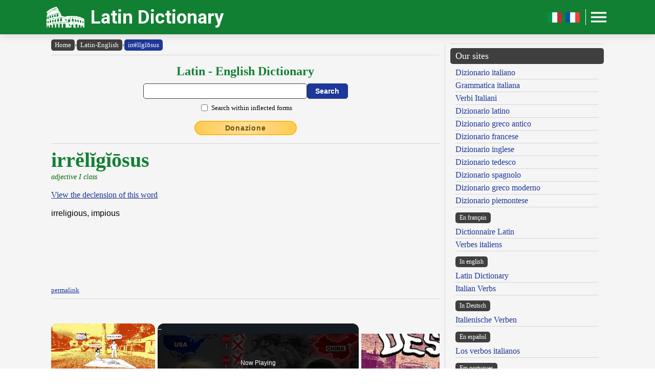

--- FILE ---
content_type: text/html; charset=UTF-8
request_url: https://www.online-latin-dictionary.com/latin-english-dictionary.php?lemma=IRRELIGIOSUS100
body_size: 9901
content:
<!DOCTYPE html><html lang="en"><head><meta http-equiv="Content-Type" content="text/html; charset=UTF-8"/>
<script>var __ezHttpConsent={setByCat:function(src,tagType,attributes,category,force,customSetScriptFn=null){var setScript=function(){if(force||window.ezTcfConsent[category]){if(typeof customSetScriptFn==='function'){customSetScriptFn();}else{var scriptElement=document.createElement(tagType);scriptElement.src=src;attributes.forEach(function(attr){for(var key in attr){if(attr.hasOwnProperty(key)){scriptElement.setAttribute(key,attr[key]);}}});var firstScript=document.getElementsByTagName(tagType)[0];firstScript.parentNode.insertBefore(scriptElement,firstScript);}}};if(force||(window.ezTcfConsent&&window.ezTcfConsent.loaded)){setScript();}else if(typeof getEzConsentData==="function"){getEzConsentData().then(function(ezTcfConsent){if(ezTcfConsent&&ezTcfConsent.loaded){setScript();}else{console.error("cannot get ez consent data");force=true;setScript();}});}else{force=true;setScript();console.error("getEzConsentData is not a function");}},};</script>
<script>var ezTcfConsent=window.ezTcfConsent?window.ezTcfConsent:{loaded:false,store_info:false,develop_and_improve_services:false,measure_ad_performance:false,measure_content_performance:false,select_basic_ads:false,create_ad_profile:false,select_personalized_ads:false,create_content_profile:false,select_personalized_content:false,understand_audiences:false,use_limited_data_to_select_content:false,};function getEzConsentData(){return new Promise(function(resolve){document.addEventListener("ezConsentEvent",function(event){var ezTcfConsent=event.detail.ezTcfConsent;resolve(ezTcfConsent);});});}</script>
<script>if(typeof _setEzCookies!=='function'){function _setEzCookies(ezConsentData){var cookies=window.ezCookieQueue;for(var i=0;i<cookies.length;i++){var cookie=cookies[i];if(ezConsentData&&ezConsentData.loaded&&ezConsentData[cookie.tcfCategory]){document.cookie=cookie.name+"="+cookie.value;}}}}
window.ezCookieQueue=window.ezCookieQueue||[];if(typeof addEzCookies!=='function'){function addEzCookies(arr){window.ezCookieQueue=[...window.ezCookieQueue,...arr];}}
addEzCookies([{name:"ezoab_471464",value:"mod11; Path=/; Domain=online-latin-dictionary.com; Max-Age=7200",tcfCategory:"store_info",isEzoic:"true",},{name:"ezosuibasgeneris-1",value:"66778338-ecbe-4726-5f8a-8a18d2ef5647; Path=/; Domain=online-latin-dictionary.com; Expires=Wed, 27 Jan 2027 03:34:31 UTC; Secure; SameSite=None",tcfCategory:"understand_audiences",isEzoic:"true",}]);if(window.ezTcfConsent&&window.ezTcfConsent.loaded){_setEzCookies(window.ezTcfConsent);}else if(typeof getEzConsentData==="function"){getEzConsentData().then(function(ezTcfConsent){if(ezTcfConsent&&ezTcfConsent.loaded){_setEzCookies(window.ezTcfConsent);}else{console.error("cannot get ez consent data");_setEzCookies(window.ezTcfConsent);}});}else{console.error("getEzConsentData is not a function");_setEzCookies(window.ezTcfConsent);}</script><script type="text/javascript" data-ezscrex='false' data-cfasync='false'>window._ezaq = Object.assign({"edge_cache_status":12,"edge_response_time":326,"url":"https://www.online-latin-dictionary.com/latin-english-dictionary.php?lemma=IRRELIGIOSUS100"}, typeof window._ezaq !== "undefined" ? window._ezaq : {});</script><script type="text/javascript" data-ezscrex='false' data-cfasync='false'>window._ezaq = Object.assign({"ab_test_id":"mod11"}, typeof window._ezaq !== "undefined" ? window._ezaq : {});window.__ez=window.__ez||{};window.__ez.tf={"NewBanger":"lazyload"};</script><script type="text/javascript" data-ezscrex='false' data-cfasync='false'>window.ezDisableAds = true;</script>
<script data-ezscrex='false' data-cfasync='false' data-pagespeed-no-defer>var __ez=__ez||{};__ez.stms=Date.now();__ez.evt={};__ez.script={};__ez.ck=__ez.ck||{};__ez.template={};__ez.template.isOrig=true;__ez.queue=__ez.queue||function(){var e=0,i=0,t=[],n=!1,o=[],r=[],s=!0,a=function(e,i,n,o,r,s,a){var l=arguments.length>7&&void 0!==arguments[7]?arguments[7]:window,d=this;this.name=e,this.funcName=i,this.parameters=null===n?null:w(n)?n:[n],this.isBlock=o,this.blockedBy=r,this.deleteWhenComplete=s,this.isError=!1,this.isComplete=!1,this.isInitialized=!1,this.proceedIfError=a,this.fWindow=l,this.isTimeDelay=!1,this.process=function(){f("... func = "+e),d.isInitialized=!0,d.isComplete=!0,f("... func.apply: "+e);var i=d.funcName.split("."),n=null,o=this.fWindow||window;i.length>3||(n=3===i.length?o[i[0]][i[1]][i[2]]:2===i.length?o[i[0]][i[1]]:o[d.funcName]),null!=n&&n.apply(null,this.parameters),!0===d.deleteWhenComplete&&delete t[e],!0===d.isBlock&&(f("----- F'D: "+d.name),m())}},l=function(e,i,t,n,o,r,s){var a=arguments.length>7&&void 0!==arguments[7]?arguments[7]:window,l=this;this.name=e,this.path=i,this.async=o,this.defer=r,this.isBlock=t,this.blockedBy=n,this.isInitialized=!1,this.isError=!1,this.isComplete=!1,this.proceedIfError=s,this.fWindow=a,this.isTimeDelay=!1,this.isPath=function(e){return"/"===e[0]&&"/"!==e[1]},this.getSrc=function(e){return void 0!==window.__ezScriptHost&&this.isPath(e)&&"banger.js"!==this.name?window.__ezScriptHost+e:e},this.process=function(){l.isInitialized=!0,f("... file = "+e);var i=this.fWindow?this.fWindow.document:document,t=i.createElement("script");t.src=this.getSrc(this.path),!0===o?t.async=!0:!0===r&&(t.defer=!0),t.onerror=function(){var e={url:window.location.href,name:l.name,path:l.path,user_agent:window.navigator.userAgent};"undefined"!=typeof _ezaq&&(e.pageview_id=_ezaq.page_view_id);var i=encodeURIComponent(JSON.stringify(e)),t=new XMLHttpRequest;t.open("GET","//g.ezoic.net/ezqlog?d="+i,!0),t.send(),f("----- ERR'D: "+l.name),l.isError=!0,!0===l.isBlock&&m()},t.onreadystatechange=t.onload=function(){var e=t.readyState;f("----- F'D: "+l.name),e&&!/loaded|complete/.test(e)||(l.isComplete=!0,!0===l.isBlock&&m())},i.getElementsByTagName("head")[0].appendChild(t)}},d=function(e,i){this.name=e,this.path="",this.async=!1,this.defer=!1,this.isBlock=!1,this.blockedBy=[],this.isInitialized=!0,this.isError=!1,this.isComplete=i,this.proceedIfError=!1,this.isTimeDelay=!1,this.process=function(){}};function c(e,i,n,s,a,d,c,u,f){var m=new l(e,i,n,s,a,d,c,f);!0===u?o[e]=m:r[e]=m,t[e]=m,h(m)}function h(e){!0!==u(e)&&0!=s&&e.process()}function u(e){if(!0===e.isTimeDelay&&!1===n)return f(e.name+" blocked = TIME DELAY!"),!0;if(w(e.blockedBy))for(var i=0;i<e.blockedBy.length;i++){var o=e.blockedBy[i];if(!1===t.hasOwnProperty(o))return f(e.name+" blocked = "+o),!0;if(!0===e.proceedIfError&&!0===t[o].isError)return!1;if(!1===t[o].isComplete)return f(e.name+" blocked = "+o),!0}return!1}function f(e){var i=window.location.href,t=new RegExp("[?&]ezq=([^&#]*)","i").exec(i);"1"===(t?t[1]:null)&&console.debug(e)}function m(){++e>200||(f("let's go"),p(o),p(r))}function p(e){for(var i in e)if(!1!==e.hasOwnProperty(i)){var t=e[i];!0===t.isComplete||u(t)||!0===t.isInitialized||!0===t.isError?!0===t.isError?f(t.name+": error"):!0===t.isComplete?f(t.name+": complete already"):!0===t.isInitialized&&f(t.name+": initialized already"):t.process()}}function w(e){return"[object Array]"==Object.prototype.toString.call(e)}return window.addEventListener("load",(function(){setTimeout((function(){n=!0,f("TDELAY -----"),m()}),5e3)}),!1),{addFile:c,addFileOnce:function(e,i,n,o,r,s,a,l,d){t[e]||c(e,i,n,o,r,s,a,l,d)},addDelayFile:function(e,i){var n=new l(e,i,!1,[],!1,!1,!0);n.isTimeDelay=!0,f(e+" ...  FILE! TDELAY"),r[e]=n,t[e]=n,h(n)},addFunc:function(e,n,s,l,d,c,u,f,m,p){!0===c&&(e=e+"_"+i++);var w=new a(e,n,s,l,d,u,f,p);!0===m?o[e]=w:r[e]=w,t[e]=w,h(w)},addDelayFunc:function(e,i,n){var o=new a(e,i,n,!1,[],!0,!0);o.isTimeDelay=!0,f(e+" ...  FUNCTION! TDELAY"),r[e]=o,t[e]=o,h(o)},items:t,processAll:m,setallowLoad:function(e){s=e},markLoaded:function(e){if(e&&0!==e.length){if(e in t){var i=t[e];!0===i.isComplete?f(i.name+" "+e+": error loaded duplicate"):(i.isComplete=!0,i.isInitialized=!0)}else t[e]=new d(e,!0);f("markLoaded dummyfile: "+t[e].name)}},logWhatsBlocked:function(){for(var e in t)!1!==t.hasOwnProperty(e)&&u(t[e])}}}();__ez.evt.add=function(e,t,n){e.addEventListener?e.addEventListener(t,n,!1):e.attachEvent?e.attachEvent("on"+t,n):e["on"+t]=n()},__ez.evt.remove=function(e,t,n){e.removeEventListener?e.removeEventListener(t,n,!1):e.detachEvent?e.detachEvent("on"+t,n):delete e["on"+t]};__ez.script.add=function(e){var t=document.createElement("script");t.src=e,t.async=!0,t.type="text/javascript",document.getElementsByTagName("head")[0].appendChild(t)};__ez.dot=__ez.dot||{};__ez.queue.addFileOnce('/detroitchicago/boise.js', '/detroitchicago/boise.js?gcb=195-1&cb=5', true, [], true, false, true, false);__ez.queue.addFileOnce('/parsonsmaize/abilene.js', '/parsonsmaize/abilene.js?gcb=195-1&cb=e80eca0cdb', true, [], true, false, true, false);__ez.queue.addFileOnce('/parsonsmaize/mulvane.js', '/parsonsmaize/mulvane.js?gcb=195-1&cb=e75e48eec0', true, ['/parsonsmaize/abilene.js'], true, false, true, false);__ez.queue.addFileOnce('/detroitchicago/birmingham.js', '/detroitchicago/birmingham.js?gcb=195-1&cb=539c47377c', true, ['/parsonsmaize/abilene.js'], true, false, true, false);</script>
<script data-ezscrex="false" type="text/javascript" data-cfasync="false">window._ezaq = Object.assign({"ad_cache_level":0,"adpicker_placement_cnt":0,"ai_placeholder_cache_level":0,"ai_placeholder_placement_cnt":-1,"author":"Olivetti Media Communication - Enrico Olivetti","domain":"online-latin-dictionary.com","domain_id":471464,"ezcache_level":1,"ezcache_skip_code":0,"has_bad_image":0,"has_bad_words":0,"is_sitespeed":0,"lt_cache_level":0,"response_size":31237,"response_size_orig":25347,"response_time_orig":308,"template_id":5,"url":"https://www.online-latin-dictionary.com/latin-english-dictionary.php?lemma=IRRELIGIOSUS100","word_count":0,"worst_bad_word_level":0}, typeof window._ezaq !== "undefined" ? window._ezaq : {});__ez.queue.markLoaded('ezaqBaseReady');</script>
<script type='text/javascript' data-ezscrex='false' data-cfasync='false'>
window.ezAnalyticsStatic = true;

function analyticsAddScript(script) {
	var ezDynamic = document.createElement('script');
	ezDynamic.type = 'text/javascript';
	ezDynamic.innerHTML = script;
	document.head.appendChild(ezDynamic);
}
function getCookiesWithPrefix() {
    var allCookies = document.cookie.split(';');
    var cookiesWithPrefix = {};

    for (var i = 0; i < allCookies.length; i++) {
        var cookie = allCookies[i].trim();

        for (var j = 0; j < arguments.length; j++) {
            var prefix = arguments[j];
            if (cookie.indexOf(prefix) === 0) {
                var cookieParts = cookie.split('=');
                var cookieName = cookieParts[0];
                var cookieValue = cookieParts.slice(1).join('=');
                cookiesWithPrefix[cookieName] = decodeURIComponent(cookieValue);
                break; // Once matched, no need to check other prefixes
            }
        }
    }

    return cookiesWithPrefix;
}
function productAnalytics() {
	var d = {"pr":[6,3],"omd5":"a4dd49ce2e11a978dbb250c840229c65","nar":"risk score"};
	d.u = _ezaq.url;
	d.p = _ezaq.page_view_id;
	d.v = _ezaq.visit_uuid;
	d.ab = _ezaq.ab_test_id;
	d.e = JSON.stringify(_ezaq);
	d.ref = document.referrer;
	d.c = getCookiesWithPrefix('active_template', 'ez', 'lp_');
	if(typeof ez_utmParams !== 'undefined') {
		d.utm = ez_utmParams;
	}

	var dataText = JSON.stringify(d);
	var xhr = new XMLHttpRequest();
	xhr.open('POST','/ezais/analytics?cb=1', true);
	xhr.onload = function () {
		if (xhr.status!=200) {
            return;
		}

        if(document.readyState !== 'loading') {
            analyticsAddScript(xhr.response);
            return;
        }

        var eventFunc = function() {
            if(document.readyState === 'loading') {
                return;
            }
            document.removeEventListener('readystatechange', eventFunc, false);
            analyticsAddScript(xhr.response);
        };

        document.addEventListener('readystatechange', eventFunc, false);
	};
	xhr.setRequestHeader('Content-Type','text/plain');
	xhr.send(dataText);
}
__ez.queue.addFunc("productAnalytics", "productAnalytics", null, true, ['ezaqBaseReady'], false, false, false, true);
</script><base href="https://www.online-latin-dictionary.com/latin-english-dictionary.php?lemma=IRRELIGIOSUS100"/>
    <title>ONLINE LATIN DICTIONARY - Latin - English</title>
    <meta name="description" content="Latin Dictionary: the best Latin dictionary with a conjugator and a Latin declension tool available online for free!"/>
    <meta name="keywords" content="latin dictionary, online dictionary, latin language, dictionary, latin, latin conjugation, latin declension, latin conjugator, latin grammar, olivetti dictionaries, enrico olivetti"/>
    <meta name="robots" content="all"/>
    
    <meta http-equiv="Content-Language" content="en"/>
    <meta http-equiv="Keywords" content="latin dictionary, online dictionary, latin language, dictionary, latin, latin conjugation, latin declension, latin conjugator, latin grammar, olivetti dictionaries, enrico olivetti"/>
    <meta name="viewport" content="width=device-width, initial-scale=1.0"/>

    <meta property="og:title" content="ONLINE LATIN DICTIONARY - Latin - English"/>
    <meta property="og:description" content="Latin Dictionary: the best Latin dictionary with a conjugator and a Latin declension tool available online for free!"/>
    <meta property="og:image" content="https://www.online-latin-dictionary.com/inc/logo-banner.jpg"/>
    
    <meta name="OWNER" content="Arsenia Enriquez"/>
    <meta name="author" content="Olivetti Media Communication - Enrico Olivetti"/>
    <meta name="admin" content="Olivetti Media Communication - Mark Willian Olivetti"/>
    <meta name="developer" content="Olivetti Media Communication - Nazer Castañeda"/>

    <link rel="preconnect" href="https://fonts.googleapis.com"/>
    <link rel="preconnect" href="https://fonts.gstatic.com" crossorigin=""/>
    <link rel="preconnect" href="https://play.google.com"/>
    
    <link href="https://fonts.googleapis.com/css2?family=Roboto:wght@400;500;700&amp;display=swap" rel="stylesheet"/>

    <link rel="stylesheet" href="/inc/online-latin-dictionary-v2.css"/>
    <link rel="stylesheet" href="/inc/template.style.default.css" type="text/css"/>
    <link rel="stylesheet" href="/inc/template.style.all.css" type="text/css"/>
    <link rel="stylesheet" href="/inc/template.style.media.css" type="text/css"/>

    
    <script>
        (function(i,s,o,g,r,a,m){i['GoogleAnalyticsObject']=r;i[r]=i[r]||function(){
        (i[r].q=i[r].q||[]).push(arguments)},i[r].l=1*new Date();a=s.createElement(o),
        m=s.getElementsByTagName(o)[0];a.async=1;a.src=g;m.parentNode.insertBefore(a,m)
        })(window,document,'script','//www.google-analytics.com/analytics.js','ga');

        ga('create', 'UA-43899684-1', 'auto');
        ga('require', 'displayfeatures')
        ga('send', 'pageview');
    </script>
    
    <script type="text/javascript">
        document.addEventListener("keydown", function(event) {
            if (document.activeElement == document.getElementById("txt_lat") 
            || document.activeElement == document.getElementById("txt_browse")) {
                return;
            }
            document.getElementById("txt_lat").focus();
        });
    </script>
<link rel='canonical' href='https://online-latin-dictionary.com/latin-english-dictionary.php?lemma=IRRELIGIOSUS100' />
<script type='text/javascript'>
var ezoTemplate = 'orig_site';
var ezouid = '1';
var ezoFormfactor = '1';
</script><script data-ezscrex="false" type='text/javascript'>
var soc_app_id = '0';
var did = 471464;
var ezdomain = 'online-latin-dictionary.com';
var ezoicSearchable = 1;
</script>
<script async data-ezscrex="false" data-cfasync="false" src="//www.humix.com/video.js"></script></head>
<body lang="en" id="body">


<div class="container">

    <div id="header">
        <div class="header-wrapper">
            <div class="header-container">
                <div class="brand">
                    <div class="logo-container">
                        <a href="https://www.online-latin-dictionary.com">
                            <img id="logoImage" src="/inc/logo-dizionario.png" width="75px" height="37px" alt="Latin Dictionary" title="Latin Dictionary"/>
                        </a>
                    </div>
                    <a class="site-name" href="https://www.online-latin-dictionary.com">Latin Dictionary</a>
                </div>

                <div class="button-container">
                    <a class="lang-toggle hide-on-mobile" href="https://www.dizionario-latino.com">
                        <img src="/inc/it.png" width="30px" height="30px" alt="Versione italiano" title="Versione italiano"/>
                    </a>
                    <a class="lang-toggle hide-on-mobile" href="https://www.grand-dictionnaire-latin.com">
                        <img src="/inc/fr.png" width="30px" height="30px" alt="Version française" title="Version française"/>
                    </a>
                    <div class="button-divider hide-on-mobile"></div>
                    <div id="appButton">
                        <img id="menuButton" src="/inc/menu.png" width="40px" height="30px" alt="Menu"/>
                    </div>
                </div>
            </div>
        </div>
        <div class="navigation-wrapper">
            <div id="navigation">
                <div class="navigation-content">

                    <div class="navigation-row p-0 hide-on-desktop show-on-mobile-flex">

                        <div class="button-container">
                            <a class="lang-toggle show-on-mobile" href="https://www.dizionario-latino.com">
                                <img src="/inc/it.png" width="30px" height="30px" alt="Versione italiano" title="Versione italiano"/>
                            </a>
                            <a class="lang-toggle show-on-mobile" href="https://www.grand-dictionnaire-latin.com">
                                <img src="/inc/fr.png" width="30px" height="30px" alt="Version française" title="Version française"/>
                            </a>
                        </div>
                        
                    </div>

                    <div class="navigation-row">

                        <div class="navigation-item">
                            <a class="nav-title" href="/index.php">Home</a>
                            <a class="nav-title" href="/latin-english-dictionary.php">Dictionary</a>
                            <ul>
                                <li><a class="nav-link" href="/latin-english-dictionary.php">Latin English Dictionary</a></li>
                                <li><a class="nav-link" href="/english-latin-dictionary.php">English Latin Dictionary</a></li>
                                <li><a class="nav-link" href="/using-our-dictionary.php">Using our Dictionary</a></li>
                                <li><a class="nav-link" href="/dictionary-abbreviations.php">Abbreviations</a></li>
                                <li><a class="nav-link" href="/latin-dictionary-bibliography.php">Bibliography</a></li>
                            </ul>
                        </div>

                        <div class="navigation-item">
                            <a class="nav-title" href="#">Language and Grammar</a>
                            <ul>
                                <li><a class="nav-link" href="/latin-dictionary-flexion.php">Conjugation - Declension</a></li>
                            </ul>
                            <a class="nav-title" href="/authors">Authors and Characters</a>
                        </div>

                        <div class="navigation-item">
                            <a class="nav-title" href="#">Tools</a>
                            <ul>
                                <li><a class="nav-link" href="/latin-dictionary-links.php">Our links</a></li>
                                <li><a class="nav-link" href="/latin-dictionary-map.php">Site Map</a></li>
                            </ul>
                        </div>

                        <div class="navigation-item">
                            <a class="nav-title" href="/olivettimedia.php">About us</a>
                            <ul>
                                <li><a class="nav-link" href="/olivettimedia.php">About us</a></li>
                                <li><a class="nav-link" href="/latin-dictionary-terms.php">Terms and conditions</a></li>
                                <li><a class="nav-link" href="/latin-dictionary-privacy.php">Privacy statement</a></li>
                                <li><a class="nav-link" href="/latin-dictionary-contact.php">Contact us</a></li>
                            </ul>
                        </div>

                    </div>

                </div>
            </div>
        </div>
    </div>

    <div id="main">
        <div class="content">
            <div class="left-content">
                <div id="breadcrumbs"><a href="https://www.online-latin-dictionary.com">Home</a><span class="separator">›</span><a href="https://www.online-latin-dictionary.com/latin-english-dictionary.php">Latin-English</a><span class="separator">›</span><a class="background-primary" href="https://www.online-latin-dictionary.com/latin-english-dictionary.php?lemma=IRRELIGIOSUS100">irrĕlĭgĭōsus</a></div><hr/>
<!-- form online dictionary latin-english -->
<div class="section mb-3">
    <div class="col">
        <h2 class="formSearchTitle">
            <label for="txt_lat">Latin - English Dictionary</label>
        </h2>
        <div class="formSearchWidth">
            <form id="ricerca" name="ricerca" method="GET" action="https://www.online-latin-dictionary.com/latin-english-dictionary.php">
                <div class="formSearchBody">
                    <input name="parola" id="txt_lat" class="formSearchInput" type="text" value="" required=""/>
                    <input class="formSearchButton" value="Search" type="submit"/>
                </div>
                <div class="formSearchBody pt-2">
                    <div class="section gap">
                        <div class="section-fixed align-items-center">
                            <input name="md" id="chk_lat_ff" class="checkbox-single" value="ff" type="checkbox"/><label for="chk_lat_ff" class="ml-1 small">Search within inflected forms</label>
                        </div>
                    </div>
                </div>
            </form>
        </div>
    </div>
</div>
<!-- /form online dictionary latin-english -->
<div class="text-center mb-3"><a class="donateButton" target="_blank" href="https://donorbox.org/olivetti-media-communication-donazione?default_interval=m">Donazione</a></div><hr size="1"/><div id="wrapper"><div id="ads_right">
<!-- Ezoic - _CENTER1 - under_page_title -->
<div id="ezoic-pub-ad-placeholder-151"> </div>
<!-- End Ezoic - _CENTER1 - under_page_title -->
</div><div id="myth"><span class="lemma">irrĕlĭgĭōsus</span>
<br/><span class="grammatica">adjective  I class</span><br/><br/>
<a href="/latin-dictionary-flexion.php?lemma=IRRELIGIOSUS100">View the declension of this word</a><br/><br/>
<span class="english">irreligious, impious</span><br/>
</div>
</div><br/><a class="small" href="/latin-english-dictionary.php?lemma=IRRELIGIOSUS100">permalink</a>
<hr size="1"/>
        <div class="section-fixed gap">
            <div class="col text-left"><a class="pagination-link background-primary" href="/latin-english-dictionary.php?lemma=IRRELIGIOSITAS100">‹ irrĕlĭgĭōsĭtās</a>
</div>
            <div class="col text-right"><a class="pagination-link background-primary" href="/latin-english-dictionary.php?lemma=IRREMEABILIS100">irrĕmĕābĭlis ›</a>
</div>
        </div>
    <hr size="1"/>
<br/><div class="text-center"><h3 class="mb-1">Browse the dictionary</h3>
<div class="browser-letter-container"><a class="browser-letter-link" href="/latin-english-dictionary.php?browse=A">A</a>
<a class="browser-letter-link" href="/latin-english-dictionary.php?browse=B">B</a>
<a class="browser-letter-link" href="/latin-english-dictionary.php?browse=C">C</a>
<a class="browser-letter-link" href="/latin-english-dictionary.php?browse=D">D</a>
<a class="browser-letter-link" href="/latin-english-dictionary.php?browse=E">E</a>
<a class="browser-letter-link" href="/latin-english-dictionary.php?browse=F">F</a>
<a class="browser-letter-link" href="/latin-english-dictionary.php?browse=G">G</a>
<a class="browser-letter-link" href="/latin-english-dictionary.php?browse=H">H</a>
<a class="browser-letter-link" href="/latin-english-dictionary.php?browse=I">I</a>
<a class="browser-letter-link" href="/latin-english-dictionary.php?browse=J">J</a>
<a class="browser-letter-link" href="/latin-english-dictionary.php?browse=K">K</a>
<a class="browser-letter-link" href="/latin-english-dictionary.php?browse=L">L</a>
<a class="browser-letter-link" href="/latin-english-dictionary.php?browse=M">M</a>
<a class="browser-letter-link" href="/latin-english-dictionary.php?browse=N">N</a>
<a class="browser-letter-link" href="/latin-english-dictionary.php?browse=O">O</a>
<a class="browser-letter-link" href="/latin-english-dictionary.php?browse=P">P</a>
<a class="browser-letter-link" href="/latin-english-dictionary.php?browse=Q">Q</a>
<a class="browser-letter-link" href="/latin-english-dictionary.php?browse=R">R</a>
<a class="browser-letter-link" href="/latin-english-dictionary.php?browse=S">S</a>
<a class="browser-letter-link" href="/latin-english-dictionary.php?browse=T">T</a>
<a class="browser-letter-link" href="/latin-english-dictionary.php?browse=U">U</a>
<a class="browser-letter-link" href="/latin-english-dictionary.php?browse=V">V</a>
<a class="browser-letter-link" href="/latin-english-dictionary.php?browse=W">W</a>
<a class="browser-letter-link" href="/latin-english-dictionary.php?browse=X">X</a>
<a class="browser-letter-link" href="/latin-english-dictionary.php?browse=Y">Y</a>
<a class="browser-letter-link" href="/latin-english-dictionary.php?browse=Z">Z</a>
</div></div><hr size="1"/><div class="section">
<div class="col flex-basis-50"><div class="mini-browse-cell "><a class="browse adv" href="/latin-english-dictionary.php?lemma=IRREGRESSIBILIS100">irrĕgressĭbĭlis <span class="grammatica small text-italic">adj.  II cl.</span></a></div><div class="mini-browse-cell background-stripe"><a class="browse adv" href="/latin-english-dictionary.php?lemma=IRRELIGATUS100">irrĕlĭgātus <span class="grammatica small text-italic">adj.  I cl.</span></a></div><div class="mini-browse-cell "><a class="browse adv" href="/latin-english-dictionary.php?lemma=IRRELIGIO100">irrĕlĭgĭo <span class="grammatica small text-italic">fem. noun  III decl.</span></a></div><div class="mini-browse-cell background-stripe"><a class="browse adv" href="/latin-english-dictionary.php?lemma=IRRELIGIOSE100">irrĕlĭgĭōsē <span class="grammatica small text-italic">adv.</span></a></div><div class="mini-browse-cell "><a class="browse adv" href="/latin-english-dictionary.php?lemma=IRRELIGIOSITAS100">irrĕlĭgĭōsĭtās <span class="grammatica small text-italic">fem. noun  III decl.</span></a></div><div class="mini-browse-cell background-stripe"><span class="browse text-red text-bold">irrĕlĭgĭōsus</span> <span class="grammatica small text-italic">adj.  I cl.</span></div><div class="mini-browse-cell "><a class="browse adv" href="/latin-english-dictionary.php?lemma=IRREMEABILIS100">irrĕmĕābĭlis <span class="grammatica small text-italic">adj.  II cl.</span></a></div><div class="mini-browse-cell background-stripe"><a class="browse adv" href="/latin-english-dictionary.php?lemma=IRREMEDIABILIS100">irrĕmĕdĭābĭlis <span class="grammatica small text-italic">adj.  II cl.</span></a></div><div class="mini-browse-cell "><a class="browse adv" href="/latin-english-dictionary.php?lemma=IRREMISSE100">irrĕmissē <span class="grammatica small text-italic">adv.</span></a></div><div class="mini-browse-cell background-stripe"><a class="browse adv" href="/latin-english-dictionary.php?lemma=IRREMISSIBILIS100">irrĕmissĭbĭlis <span class="grammatica small text-italic">adj.  II cl.</span></a></div></div>
<div class="col flex-basis-50"><div class="mini-browse-cell "><a class="browse adv" href="/latin-english-dictionary.php?lemma=IRREMOTUS100">irrĕmōtus <span class="grammatica small text-italic">adj.  I cl.</span></a></div><div class="mini-browse-cell background-stripe"><a class="browse adv" href="/latin-english-dictionary.php?lemma=IRREMUNERABILIS100">irrĕmūnĕrābĭlis <span class="grammatica small text-italic">adj.  II cl.</span></a></div><div class="mini-browse-cell "><a class="browse adv" href="/latin-english-dictionary.php?lemma=IRREPARABILIS100">irrĕpărābĭlis <span class="grammatica small text-italic">adj.  II cl.</span></a></div><div class="mini-browse-cell background-stripe"><a class="browse adv" href="/latin-english-dictionary.php?lemma=IRREPARABILITER100">irrĕpărābĭlĭtĕr <span class="grammatica small text-italic">adv.</span></a></div><div class="mini-browse-cell "><a class="browse adv" href="/latin-english-dictionary.php?lemma=IRREPENS100">irrēpens <span class="grammatica small text-italic">adj. pres. part.  II cl.</span></a></div><div class="mini-browse-cell background-stripe"><a class="browse adv" href="/latin-english-dictionary.php?lemma=IRREPERCUSSUS100">irrĕpercussus <span class="grammatica small text-italic">adj.  I cl.</span></a></div><div class="mini-browse-cell "><a class="browse adv" href="/latin-english-dictionary.php?lemma=IRREPERTUS100">irrĕpertus <span class="grammatica small text-italic">adj.  I cl.</span></a></div><div class="mini-browse-cell background-stripe"><a class="browse adv" href="/latin-english-dictionary.php?lemma=IRREPLETUS100">irrĕplētus <span class="grammatica small text-italic">adj.  I cl.</span></a></div><div class="mini-browse-cell "><a class="browse adv" href="/latin-english-dictionary.php?lemma=IRREPO100">irrēpo <span class="grammatica small text-italic">tr. and intr. v.  III conjug.</span></a></div><div class="mini-browse-cell background-stripe"><a class="browse adv" href="/latin-english-dictionary.php?lemma=IRREPOR100">irrēpor <span class="grammatica small text-italic">tr. and intr. v.  III conjug.</span></a></div></div>
</div>
<hr size="1"/>

<!-- form browse latin-english -->
<form name="browser" method="GET" action="https://www.online-latin-dictionary.com/latin-english-dictionary.php">
    <div class="formSearchBody flex-wrap">
        <span class="display-inline-block mv-2 smaller"><label for="txt_browse">Browse the Latin - English dictionary from:</label></span>
        <input name="browse" id="txt_browse" class="formBrowseInput" type="text" size="15" required=""/>
        <input class="formSearchButton m-0" value="Search" type="submit"/>
    </div>
</form>
<!-- /form browse latin-english -->
<hr size="1"/><div class="text-center">
<!-- Ezoic - _CENTER3 - longer_content -->
<div id="ezoic-pub-ad-placeholder-153"> </div>
<!-- End Ezoic - _CENTER3 - longer_content -->
</div>
<span class="cache">{{ID:IRRELIGIOSUS100}}</span><br/><span class="cache">---CACHE---</span><br/>            </div>
            <div class="middle-divider">
                <div class="border"></div>
            </div>
            <div class="right-content">
                <div class="text-center">
<!-- Ezoic - _RIGHT1 - sidebar -->
<div id="ezoic-pub-ad-placeholder-148"> </div>
<!-- End Ezoic - _RIGHT1 - sidebar -->
 </div>
                <hr/>

                <div class="our-sites-title">Our sites</div>
                <ul>
                    <li><a class="adv" href="https://www.dizionario-italiano.it" title="Dizionario italiano" target="_blank">Dizionario italiano</a></li>
                    <li><a class="adv" href="https://www.dizionario-italiano.it/grammatica-italiana.php" title="Grammatica italiana" target="_blank">Grammatica italiana</a></li>
                    <li><a class="adv" href="https://www.italian-verbs.com/verbi-italiani/coniugazione.php" title="Coniugatore verbi italiani" target="_blank">Verbi Italiani</a></li>
                    <li><a class="adv" href="https://www.dizionario-latino.com" title="Dizionario latino" target="_blank">Dizionario latino</a></li>
                    <li><a class="adv" href="https://www.grecoantico.com" title="Dizionario greco antico" target="_blank">Dizionario greco antico</a></li>
                    <li><a class="adv" href="https://www.dizionario-francese.com" title="Dizionario francese" target="_blank">Dizionario francese</a></li>
                    <li><a class="adv" href="https://www.dizionario-inglese.com" title="Dizionario inglese" target="_blank">Dizionario inglese</a></li>
                    <li><a class="adv" href="https://www.dizionario-tedesco.com" title="Dizionario tedesco" target="_blank">Dizionario tedesco</a></li>
                    <li><a class="adv" href="https://www.dizionario-spagnolo.com" title="Dizionario spagnolo" target="_blank">Dizionario spagnolo</a></li>
                    <li><a class="adv" href="https://www.grecomoderno.com" title="Dizionario greco moderno" target="_blank">Dizionario greco moderno</a></li>
                    <li><a class="adv" href="https://www.piemonteis.com" title="Dizionario piemontese" target="_blank">Dizionario piemontese</a></li>
                </ul>

                <div class="our-sites-subtitle">En français</div>
                <ul>
                    <li><a class="adv" href="https://www.grand-dictionnaire-latin.com" title="Dictionnaire Latin, conjugueur, declinaison latin" target="_blank">Dictionnaire Latin</a></li>
                    <li><a class="adv" href="https://www.italian-verbs.com/verbes-italiens/conjugaison.php" title="Conjugueur, conjugaison Verbes Italiens" target="_blank">Verbes italiens</a></li>
                </ul>
                
                <div class="our-sites-subtitle">In english</div>
                <ul>
                    <li><a class="adv" href="https://www.online-latin-dictionary.com" title="Latin Dictionary conjugator declension" target="_blank">Latin Dictionary</a></li>
                    <li><a class="adv" href="https://www.italian-verbs.com/italian-verbs/conjugation.php" title="Italian Verbs Conjugation Conjugator" target="_blank">Italian Verbs</a></li>
                </ul>
                
                <div class="our-sites-subtitle">In Deutsch</div>
                <ul>
                    <li><a class="adv" href="https://www.italian-verbs.com/italienische-verben/konjugation.php" title="Italienische Verben Konjugation Konjugator" target="_blank">Italienische Verben</a></li>
                </ul>
                
                <div class="our-sites-subtitle">En español</div>
                <ul>
                    <li><a class="adv" href="https://www.italian-verbs.com/los-verbos-italianos/conjugacion.php" title="Conjugación Conjugador Verbos Italianos" target="_blank">Los verbos italianos</a></li>
                </ul>
                
                <div class="our-sites-subtitle">Em portugues</div>
                <ul>
                    <li><a class="adv" href="https://www.italian-verbs.com/os-verbos-italianos/conjugacao.php" title="Conjugaçao Conjugador Verbos Italianos" target="_blank">Os verbos italianos</a></li>
                </ul>
                
                <div class="our-sites-subtitle">По русски</div>
                <ul>
                    <li><a class="adv" href="https://www.italian-verbs.com/italyanskiye-glagoly/konyugatsiya.php" title="Спряжение итальянских глаголов" target="_blank">Итальянские глаголы</a></li>
                </ul>
                
                <div class="our-sites-subtitle">Στα ελληνικά</div>
                <ul>
                    <li><a class="adv" href="https://www.italikolexiko.com" title="Ιταλοελληνικό Ελληνοιταλικό Ιταλικό Λεξικό" target="_blank">Ιταλικό Λεξικό</a></li>
                </ul>
                
                <div class="our-sites-subtitle">Ën piemontèis</div>
                <ul class="mb-3">
                    <li><a class="adv" href="https://www.piemonteis.com" title="Dissionari piemontèis, Dizionario piemontese" target="_blank">Dissionari piemontèis</a></li>
                </ul>

                <div class="our-sites-title">Our mobile applications</div>
                <div class="our-sites-subtitle">Android</div>
                <ul class="mb-3">
                    <li><a class="adv" href="https://play.google.com/store/apps/details?id=com.omc.olivettidizionarioitaliano" title="Dizionario italiano" target="_blank">Dizionario italiano</a></li>
                </ul>

                <div class="text-center">
<!-- Ezoic - _RIGHT2 - sidebar_floating_1 -->
<div id="ezoic-pub-ad-placeholder-149"> </div>
<!-- End Ezoic - _RIGHT2 - sidebar_floating_1 -->
 </div>
            </div>
        </div>
    </div>

    <div id="footer">
        <div class="footer-content">
            <div class="footer-top">© 2003-2029 - All rights reserved - Olivetti Media Communication</div>
            <div class="footer-bottom">ONLINE LATIN DICTIONARY OLIVETTI by Enrico Olivetti</div>
        </div>
    </div>

</div>

<script src="https://ajax.googleapis.com/ajax/libs/jquery/3.7.1/jquery.min.js" defer=""></script>
<script src="/inc/template.script.js" type="text/javascript" defer=""></script>
<script src="/inc/online-latin-dictionary-v2.js" type="text/javascript" defer=""></script>


<script data-ezscrex="false" data-cfasync="false">
		window.humixPlayers = window.humixPlayers || [];
		window.humixPlayers.push({ target: 'autoinsert', isGenerated: true });
	</script><script data-cfasync="false">function _emitEzConsentEvent(){var customEvent=new CustomEvent("ezConsentEvent",{detail:{ezTcfConsent:window.ezTcfConsent},bubbles:true,cancelable:true,});document.dispatchEvent(customEvent);}
(function(window,document){function _setAllEzConsentTrue(){window.ezTcfConsent.loaded=true;window.ezTcfConsent.store_info=true;window.ezTcfConsent.develop_and_improve_services=true;window.ezTcfConsent.measure_ad_performance=true;window.ezTcfConsent.measure_content_performance=true;window.ezTcfConsent.select_basic_ads=true;window.ezTcfConsent.create_ad_profile=true;window.ezTcfConsent.select_personalized_ads=true;window.ezTcfConsent.create_content_profile=true;window.ezTcfConsent.select_personalized_content=true;window.ezTcfConsent.understand_audiences=true;window.ezTcfConsent.use_limited_data_to_select_content=true;window.ezTcfConsent.select_personalized_content=true;}
function _clearEzConsentCookie(){document.cookie="ezCMPCookieConsent=tcf2;Domain=.online-latin-dictionary.com;Path=/;expires=Thu, 01 Jan 1970 00:00:00 GMT";}
_clearEzConsentCookie();if(typeof window.__tcfapi!=="undefined"){window.ezgconsent=false;var amazonHasRun=false;function _ezAllowed(tcdata,purpose){return(tcdata.purpose.consents[purpose]||tcdata.purpose.legitimateInterests[purpose]);}
function _handleConsentDecision(tcdata){window.ezTcfConsent.loaded=true;if(!tcdata.vendor.consents["347"]&&!tcdata.vendor.legitimateInterests["347"]){window._emitEzConsentEvent();return;}
window.ezTcfConsent.store_info=_ezAllowed(tcdata,"1");window.ezTcfConsent.develop_and_improve_services=_ezAllowed(tcdata,"10");window.ezTcfConsent.measure_content_performance=_ezAllowed(tcdata,"8");window.ezTcfConsent.select_basic_ads=_ezAllowed(tcdata,"2");window.ezTcfConsent.create_ad_profile=_ezAllowed(tcdata,"3");window.ezTcfConsent.select_personalized_ads=_ezAllowed(tcdata,"4");window.ezTcfConsent.create_content_profile=_ezAllowed(tcdata,"5");window.ezTcfConsent.measure_ad_performance=_ezAllowed(tcdata,"7");window.ezTcfConsent.use_limited_data_to_select_content=_ezAllowed(tcdata,"11");window.ezTcfConsent.select_personalized_content=_ezAllowed(tcdata,"6");window.ezTcfConsent.understand_audiences=_ezAllowed(tcdata,"9");window._emitEzConsentEvent();}
function _handleGoogleConsentV2(tcdata){if(!tcdata||!tcdata.purpose||!tcdata.purpose.consents){return;}
var googConsentV2={};if(tcdata.purpose.consents[1]){googConsentV2.ad_storage='granted';googConsentV2.analytics_storage='granted';}
if(tcdata.purpose.consents[3]&&tcdata.purpose.consents[4]){googConsentV2.ad_personalization='granted';}
if(tcdata.purpose.consents[1]&&tcdata.purpose.consents[7]){googConsentV2.ad_user_data='granted';}
if(googConsentV2.analytics_storage=='denied'){gtag('set','url_passthrough',true);}
gtag('consent','update',googConsentV2);}
__tcfapi("addEventListener",2,function(tcdata,success){if(!success||!tcdata){window._emitEzConsentEvent();return;}
if(!tcdata.gdprApplies){_setAllEzConsentTrue();window._emitEzConsentEvent();return;}
if(tcdata.eventStatus==="useractioncomplete"||tcdata.eventStatus==="tcloaded"){if(typeof gtag!='undefined'){_handleGoogleConsentV2(tcdata);}
_handleConsentDecision(tcdata);if(tcdata.purpose.consents["1"]===true&&tcdata.vendor.consents["755"]!==false){window.ezgconsent=true;(adsbygoogle=window.adsbygoogle||[]).pauseAdRequests=0;}
if(window.__ezconsent){__ezconsent.setEzoicConsentSettings(ezConsentCategories);}
__tcfapi("removeEventListener",2,function(success){return null;},tcdata.listenerId);if(!(tcdata.purpose.consents["1"]===true&&_ezAllowed(tcdata,"2")&&_ezAllowed(tcdata,"3")&&_ezAllowed(tcdata,"4"))){if(typeof __ez=="object"&&typeof __ez.bit=="object"&&typeof window["_ezaq"]=="object"&&typeof window["_ezaq"]["page_view_id"]=="string"){__ez.bit.Add(window["_ezaq"]["page_view_id"],[new __ezDotData("non_personalized_ads",true),]);}}}});}else{_setAllEzConsentTrue();window._emitEzConsentEvent();}})(window,document);</script><script defer src="https://static.cloudflareinsights.com/beacon.min.js/vcd15cbe7772f49c399c6a5babf22c1241717689176015" integrity="sha512-ZpsOmlRQV6y907TI0dKBHq9Md29nnaEIPlkf84rnaERnq6zvWvPUqr2ft8M1aS28oN72PdrCzSjY4U6VaAw1EQ==" data-cf-beacon='{"version":"2024.11.0","token":"3dbe73e2a50349d78fe8291637db7971","r":1,"server_timing":{"name":{"cfCacheStatus":true,"cfEdge":true,"cfExtPri":true,"cfL4":true,"cfOrigin":true,"cfSpeedBrain":true},"location_startswith":null}}' crossorigin="anonymous"></script>
</body></html>

--- FILE ---
content_type: text/plain
request_url: https://www.google-analytics.com/j/collect?v=1&_v=j102&a=1729526726&t=pageview&_s=1&dl=https%3A%2F%2Fwww.online-latin-dictionary.com%2Flatin-english-dictionary.php%3Flemma%3DIRRELIGIOSUS100&ul=en-us%40posix&dt=ONLINE%20LATIN%20DICTIONARY%20-%20Latin%20-%20English&sr=1280x720&vp=1280x720&_u=IGBAgEABAAAAACAAI~&jid=227624791&gjid=30503702&cid=64768069.1769484872&tid=UA-43899684-1&_gid=133242488.1769484872&_slc=1&z=201639330
body_size: -455
content:
2,cG-3ZWDQ1XBY1

--- FILE ---
content_type: application/javascript
request_url: https://www.online-latin-dictionary.com/inc/template.script.js
body_size: -87
content:
const header = $("#header");
const headerHeight = header.height(); 
const navigation = $("#navigation");
const navigationContent = $("#navigation .navigation-content");
const main = $("#main");
const appButton = $("#header .header-wrapper .header-container .button-container #appButton");
const menuButton = $("#header .header-wrapper .header-container .button-container #appButton #menuButton");

headerScroll();

$(window).on("scroll", function(event) {
    headerScroll();
});

function headerScroll() {
    const currentScroll = $(window).scrollTop();
    if (currentScroll > (headerHeight * 2)) {
        main.css({ "padding-top": `${headerHeight}px` });
        header.addClass("sticky");
    }
    else {
        main.css({ "padding-top": `0` });
        header.removeClass("sticky");
    }
}

$("#header .header-wrapper .header-container .button-container #appButton").on("click", function(event) {
    event.preventDefault();
    if (navigation.hasClass("show")) {
        navigationContent.removeClass("scroll-vertical");
        navigation.removeClass("show");
        navigation.slideUp(300);
    }
    else {
        navigation.addClass("show");
        navigation.slideDown(300, function() {
            navigationContent.addClass("scroll-vertical");
        });
    }
});

$(document).on("mouseup", function(event) {
    event.preventDefault();
    var navigation = $("#navigation");
    if (navigation.hasClass("show") && !appButton.is(event.target) && !menuButton.is(event.target) && !navigation.is(event.target) && navigation.has(event.target).length === 0) {
        navigationContent.removeClass("scroll-vertical");
        navigation.removeClass("show");
        navigation.slideUp(300);
    }
});

$(".checkbox-single").on("change", function(event) {
    $(".checkbox-single").not(this).prop('checked', false);
});

--- FILE ---
content_type: text/vtt; charset=utf-8
request_url: https://video-meta.open.video/caption/Tsby7xP5MscG/c47bd42329148f2585343aa9b9556bca_en-US.vtt
body_size: 63217
content:
WEBVTT

00:00.000 --> 00:14.340
Welcome to France 24 with me, Gavin Lee. It
is six o'clock in the evening here in Paris

00:14.480 --> 00:19.380
one o'clock in the afternoon in Caracas, midday
in Washington, and we have an extended programme

00:19.380 --> 00:23.120
tonight. Given the scale, the consequences
of events in Latin America this weekend

00:23.620 --> 00:28.680
more details are emerging of the capture of
Nicolas Maduro in the early hours of yesterday

00:28.680 --> 00:33.240
morning. The extraordinary air, land and sea
operation carried out by US military and special

00:33.240 --> 00:37.980
forces. A snatch and grab of the authoritarian
leader and his wife from a safe house in the

00:37.980 --> 00:43.240
center of Caracas. A move that has stunned US
Congress and formed at the last minute and other

00:43.240 --> 00:47.840
world leaders whose foreign intelligence agencies
have barely had time to take in the actions

00:47.840 --> 00:53.680
and the consequences of what happened in the two
hours and 20 minutes of Operation Absolute Resolve

00:54.060 --> 00:57.980
It's been like watching a film, President Trump
told reporters while he watched events play out

00:57.980 --> 01:02.820
live by drones and body cameras in Caracas
and the White House version of events posted

01:02.820 --> 01:17.060
on social media not dissimilar to any Netflix trailer. Last night on the
order of the President of the United States, and in support of a request

01:17.060 --> 01:22.940
from the Department of Justice, the United
States military conducted an apprehension

01:22.940 --> 01:29.560
mission in Caracas, Venezuela, to bring to justice
two indicted persons, Nicholas and Cecilia Maduro

01:30.740 --> 01:36.520
Nicholas Maduro had his chance until he
didn't. He effed around and he found out

01:36.980 --> 01:42.200
This was one of the most stunning,
effective and powerful displays of American

01:42.200 --> 01:51.300
military might and competence in American history. I don't understand yet
how they haven't figured this out. And now if you don't know, now you know

01:51.300 --> 01:56.020
Now the immediate focus is on, well,
what happens next for Venezuela

01:56.180 --> 02:02.260
given the legally questionable declarations from President
Trump that Washington is now, quote, running the country

02:02.260 --> 02:07.380
until a, quote, safe, judicious transition
and ensuring U.S. access to its oil as well

02:07.840 --> 02:11.980
The Venezuelan Supreme Court has named Vice
President Dulce Rodriguez as interim leader

02:12.100 --> 02:16.760
She's given a defiant speech against the U.S.,
but ysts suggest she may have secretly agreed

02:16.760 --> 02:22.680
to deal with the Trump administration. All the while,
President Maduro, now in prison sandals and tracksuit

02:23.320 --> 02:30.120
awaits trial and to appear in a New York
court on Monday. Good night. Happy New Year

02:31.960 --> 02:39.200
Good night. Happy New Year, he says. Joining our special programme tonight,
we have a Washington correspondent in D.C., Fraser Jackson, with us

02:39.820 --> 02:45.660
And also coming up in the U.S., we have Gabrielle Helland,
political sociologist specialising in Latin American politics

02:45.760 --> 02:52.400
associate professor at the university and author. of the democracy
on the ground, local politics in Latin America's left turn

02:52.800 --> 02:59.840
Here with me in Paris, Ketavan Gorgistani, our International Affairs
Editor and the French Socialist Senator too, Hélène Conway-Moray

02:59.940 --> 03:07.660
Good evening to all of you tonight. Great to have you with us on
the programme. We begin in Caracas, the uncertainty there right now

03:07.780 --> 03:15.220
Our reporter Norris Agote-Sotto describing to us a short
while ago what life is like the day after Maduro's rendition

03:15.220 --> 03:28.380
I've been watching closely, monitoring the international media, and I was watching how
Venezuelans abroad have taken the streets to celebrate in their countries that they are in

03:28.380 --> 03:34.320
But in Venezuela, the picture is widely
different. There's not much people on the streets

03:34.720 --> 03:43.080
And the ones that are on the streets are buying groceries,
making lines to buy food or just to fill their tanks with fuel

03:43.080 --> 03:51.660
And also there's like an uneasy calm
that you can even cut with a knife

03:52.340 --> 04:03.380
Nobody's celebrating. Nobody is either rioting or protesting.
Everything is silence. It looks like a kind of a mourning situation

04:03.920 --> 04:11.420
But we think it's because people are still
very afraid, as to the people who is in charge

04:11.760 --> 04:17.420
was second in command with Maduro. So I
think that's the reason nobody's celebrating

04:17.420 --> 04:23.140
or going out on the streets today, not even
the police. An update in the past few minutes

04:23.240 --> 04:28.540
First of all, an announcement from the Venezuelan military
saying that the population can now go about normal activities

04:28.540 --> 04:33.060
after the capture of Maduro yesterday. We're
also hearing this is from the defence minister

04:33.060 --> 04:39.240
Vladimir Padrino in the past few minutes as well, saying,
quote, a large part of Maduro's security team and, quote

04:39.620 --> 04:45.880
according to the Venezuelan ministry, innocent
civilians were killed in the raid, in the operation

04:45.980 --> 04:50.280
Let's bring in Fraser Jackson in Washington.
Very interesting coming from Venezuela

04:50.400 --> 04:57.420
The information drip fed through from the defence minister today.
While the US Trump administration on the front foot, it seems

04:57.420 --> 05:01.740
Fraser giving interviews defending what they've
done, justifying the reasons for doing it

05:01.740 --> 05:16.280
Yeah, Marco Rubio has been out on the Sunday shows today, giving a bit more kind of the
US position and a bit more detail than Donald Trump went into after his press conference

05:16.680 --> 05:23.640
Marco Rubio very much defending what the US has done, but also
kind of tempering what exactly we heard from the president

05:23.640 --> 05:29.680
Donald Trump said that the US would be running
Venezuela. It very much now appears that is not the case

05:29.680 --> 05:39.840
that the Venezuelan government is still in position there. But the U.S.
is maintaining what Marco Rubio called a quarantine around Venezuela

05:40.160 --> 05:48.080
So very much what we've seen over the course of the last couple of months, a
significant U.S. army and military presence in the region blockading tankers

05:48.400 --> 05:53.700
which Marco Rubio said was vital to the
Venezuelan economy and funding the regime

05:54.200 --> 06:01.320
So the U.S. could potentially seize more of these oil tankers, these
sanctioned tankers that we've seen over the course of the last few months

06:02.040 --> 06:07.720
But very much the U.S. prepared to do whatever
it takes, in the words of Marco Rubio

06:08.080 --> 06:14.360
to stop anything like the Maduro government taking
root again and anybody who has that kind of ideology

06:14.700 --> 06:21.900
So Marco Rubio very much believes that the vice
president, who is currently the interim president

06:22.420 --> 06:26.540
is pretty much in line with the U.S.
and will do what the U.S. wants

06:26.540 --> 06:34.420
He says that he's going to monitor their deeds and actions over the course
of the next few weeks and months and not take them at their statement value

06:34.520 --> 06:45.960
Because, of course, the Venezuelan government very much in its rhetoric is not standing with the U.S.
government and is very much the opposite of what Donald Trump said in his press just a couple just yesterday

06:45.960 --> 06:52.200
So for now, the status quo kind of continues. We're
still waiting to see what the full fallout of this is

06:52.200 --> 06:58.540
but the US still maintaining that pressure on Venezuela
and still reserving the right to send boots onto the ground

06:58.540 --> 07:02.140
if it wants to as well. It's a very interesting point.
I'm going to hear from Marco Rubio in just a moment

07:02.240 --> 07:07.600
the Secretary of State. Let's just take a look at live images
now. I mentioned a moment ago the urging from the military

07:07.600 --> 07:12.520
for people to go about normal business. Take a look at this.
This is in Caracas right now, people taking to the streets

07:13.500 --> 07:18.580
Ostensibly pro-Maduro supporters. It
will be very surprising right now to see

07:18.580 --> 07:35.824
given that the rump of the regime in place, and Dulce Rodriguez the Vice President assuming the responsibilities of Presidents according to
the Supreme Court there those willing to decide to be defiant right now against the authoritarian government would be a much bigger risk

07:36.064 --> 07:42.104
Let's hear then from Marco Rubio a short while
ago, explaining why the US didn't tell Congress

07:42.604 --> 07:48.684
because he said there was no issue of legality.
Let's take a listen. We didn't occupy a country

07:48.824 --> 07:54.924
This was an arrest operation. This was a law enforcement operation.
He was arrested on the ground in Venezuela by FBI agents

07:55.004 --> 08:01.084
read his rights and removed from the country. The Department
of War went in, they hit anything that was a threat

08:01.084 --> 08:05.424
to the agents that were going in to arrest them, and
they hit anything that was a threat on the way out

08:05.684 --> 08:11.164
and they hit anything that was a threat to them while they were
on the ground. And that was a very limited and targeted operation

08:11.664 --> 08:16.064
Let's bring in Ketavan as well. Ketavan, very
interesting. Fraser talked about this round of interviews

08:16.484 --> 08:20.764
Mokarubi also talking to CBS, and
he's been asked about why the US

08:20.764 --> 08:28.664
is not supporting the opposition, Edmundo Gonzalez and Maria
Karina Machado. Yes, because that was something that many saw

08:28.664 --> 08:36.284
at possibly the logical step after removing Nicolas Maduro,
and that's not at all what the Americans are doing right now

08:36.444 --> 08:40.724
And what has been indicated by
both Donald Trump and Marco Rubio

08:40.724 --> 08:47.604
is that they're, in a way, giving a chance
to what is left of the Maduro regime

08:47.804 --> 08:55.744
starting with, of course, the interim president now, Rodriguez,
but also the rest of the apparatus, the rest of the government

08:55.984 --> 09:04.304
And so the question was, one, put to Marco Rubio.
You, a few months ago, called Edmundo Gonzalez

09:04.544 --> 09:09.584
the man who stood in Machado's place to stand
for those elections after she was barred

09:09.864 --> 09:17.804
that the Americans believe won the election, and that
Marco Rubio himself, at the start of the Trump II term

09:17.804 --> 09:25.024
called the rightful president of Venezuela. And so
he was asked, why did you not turn to these people

09:25.024 --> 09:33.584
to sort of start that transition that you're talking
about? He sort of danced his way out of that question

09:33.584 --> 09:40.644
saying that they had focused on getting rid of Nicolas Maduro
and they could not get rid of everybody at the same time

09:40.724 --> 09:52.924
And then he was pushed again on why they would go for the rest of the
Maduro regime, noting that Rodriguez herself is sanctioned by the Americans

09:53.364 --> 10:00.984
The Interior Minister, Diosdado Escabeos, he's
also not only sanctioned, he is on that indictment

10:00.984 --> 10:09.844
that Nicolas Maduro is on as a narco trafficker
himself. He has even a $25 million bounty on his

10:09.844 --> 10:15.904
head. He's the interior minister in charge of
the police that is, in part, repressing some of

10:15.904 --> 10:22.264
the Venezuelan people. He's still around. The
defense minister also has a bounty on his head

10:22.264 --> 10:28.724
from the Americans. All of those people are still
in place and seemingly will be the people that the

10:28.724 --> 10:35.504
Americans are going to be negotiating with. And in
this case, Marco Rubio again tried to dance his

10:35.504 --> 10:41.824
way out of it and said, look, you saw the military
operation. There was no way that we could do this

10:41.824 --> 10:48.704
and remove five or six people at the same time.
We focused on Nicolas Maduro. The reality is that

10:48.704 --> 10:55.004
if the Americans want to avoid sending tens of
thousands, maybe hundreds of thousands of troops

10:55.004 --> 11:01.604
to control a country, they need to rely on the
existing apparatus, the military, the police

11:01.604 --> 11:07.784
the whole government system. And right now,
the leader of that system, that apparatus

11:08.304 --> 11:14.944
is Delcy Rodriguez, the interim president, and
the people around her, including the interior and

11:14.944 --> 11:21.144
the defence minister. Listening to you, Ketavan,
Hélène is still with us, Hélène Conway-Moré

11:21.284 --> 11:24.984
Great to have you on the programme this evening
with us, Hélène. I'd like to know, first of all

11:25.064 --> 11:30.244
how are you viewing these events? What is
foremost in your mind right now after what's

11:30.244 --> 11:34.644
happened in Venezuela and the consequences.
And is it a curse or a blessing for Venezuela

11:37.144 --> 11:45.004
Well, it has taken us by surprise as the
Americans hadn't actually warned the Europeans

11:45.004 --> 11:54.744
about this military operation. Of course, nobody believed that
the deployment of the US Navy in the Caribbean was simply

11:54.744 --> 11:59.864
to stop a couple of fishing boats
carrying some bundles of drugs

11:59.864 --> 12:04.964
So obviously there was a preparation
of a major coup which has happened

12:05.464 --> 12:11.744
So every time there's a kind of sideration
as to what has actually happened

12:12.404 --> 12:18.864
But I think it's very coherent with what
Donald Trump is actually doing overall

12:19.884 --> 12:27.024
both for the internal policies, you know, to
reassure the American people that is acting for them

12:27.024 --> 12:44.644
And indeed, fighting drug, which is a plague, is a just cause, except that violating the sovereignty
of a state and kidnapping or capturing its president goes far beyond, you know, what would be expected

12:44.644 --> 12:59.264
So I think, you know, it has sent a lot of messages, first of all, of the American military
supremacy in the world, that indeed Americans can do what they want, where they want, when they want

12:59.264 --> 13:07.564
also to us Europeans to show us that
indeed we do not count very much

13:07.564 --> 13:14.444
but indeed that was announced with Mr.
Vance's speech in Munich nearly a year ago

13:15.024 --> 13:22.304
which we didn't want to, you know, hear. That is that,
you know, in the world there is China, there is Russia

13:22.584 --> 13:27.964
and there is the United States and
everybody else is to go about, you know

13:27.964 --> 13:36.464
trying to find its place between these big empires.
Very interesting couple of points that you made

13:36.604 --> 13:40.384
particularly when it comes to the
legality and Europe's response to it

13:40.504 --> 13:46.424
Because some of the, let's face it, Hélène, I think
fair to say both from, well, not just President Macron

13:46.544 --> 13:51.064
but also for Sir Keir Starmer in the UK and
Friedrich Merckx, the Chancellor in Germany

13:51.264 --> 13:57.144
very cautious, very calibrated responses so far, saying
we'll just check if it's in accordance with international law

13:57.144 --> 14:05.844
Well, let me read this to you. This is Harold Hunching Cole today, international law
expert, a prominent legal advisor, formerly of the State Department in the US, said this

14:05.844 --> 14:13.544
It is false rationale to justify entering a country,
capturing its president and seizing its assets, its oil

14:13.704 --> 14:19.184
This is, quote, naked profiteering, evoking
a claim they are trying to suppress drugs

14:19.864 --> 14:44.324
This is internationally illegal. What do you make of that? Well, all of that is true. What this operation has done is to fracture, I think, for
2026 and after international security, because I do not see why tomorrow President Putin would feel that, you know, he should act differently

14:44.324 --> 14:52.164
um likewise with uh with china and uh and taiwan
i mean you know what will stop china tomorrow

14:52.164 --> 15:05.969
from uh taking over taiwan saying that it is in the interest of china invoking whatever you know
reason they may be uh It oil for the Americans It could be the chips for the Chinese And that it

15:05.969 --> 15:10.649
So it means that it's the rule
of the strong ones that prevail

15:10.829 --> 15:22.989
And it's the rule of force against international law. And of course, us Europeans,
it is we may be the last continent to believe in democracy and democratic values

15:22.989 --> 15:45.689
Because, you know, if you see who has actually supported the American intervention, the American action, it's the extreme right, you know, leaders
around the world and certainly the two or three that are in power now in South America who felt that what was done by the Americans was right

15:45.689 --> 15:50.589
So, you know, there's a very strong ideology.
There is a kind of a new world order

15:51.169 --> 15:55.849
This was announced, but I think, you know, what was
announced is now taking place in front of our eyes

15:55.949 --> 16:00.849
It has taken less than a year for Donald
Trump to put in place what he has announced

16:01.209 --> 16:07.149
And it is ideologically driven. And of course,
it is not in line with international law

16:07.149 --> 16:12.549
or democratic values the way we know them
in Europe. Gabrielle, listening to Hélène

16:12.549 --> 16:17.369
Gabrielle Hétlant, political sociologist, Great to
have you with us as well on the programme tonight

16:17.669 --> 16:24.709
First of all, did you see this coming? A lot of ysts
talking about there was obviously a build-up for five months

16:24.709 --> 16:29.129
but not many beforehand were saying this
is about to start. How did you see it

16:31.229 --> 16:37.929
I was very surprised by what happened
yesterday and over the last 24 hours and more

16:37.929 --> 16:43.949
I've been following very closely Trump's policy
in Venezuela over the last several months

16:43.949 --> 16:57.629
And it was clear that he was focused on Maduro. It was clear that it wasn't really a drug operation. It was a
hope for it. But it seemed like he wanted to use various forms of non-military pressure to try to push Maduro out

16:57.629 --> 17:03.629
And so it was really, frankly, shocking to see
this military operation take place yesterday

17:04.209 --> 17:08.849
It's a clear violation of international
law. It's a clear military engagement

17:09.029 --> 17:16.289
It's a sort of regime change operation, although whether or not it's
actually going to effectuate a full regime change is a question

17:16.869 --> 17:23.049
But it's different than what Trump has sort of railed
against. I mean, he's talked about avoiding forever wars

17:23.049 --> 17:28.049
He's talked about avoiding regime change
operations. and now he's clearly engaged in one

17:28.189 --> 17:35.529
So it was very surprising. Gabriel, stay with us. Just
looking at this live images at the moment from Caracas

17:35.609 --> 17:43.529
the protest building there. For those just joining us here on France
24, we heard from the Venezuelan military in the last hour or so

17:43.529 --> 17:48.609
saying that they were urging people to come to
the streets to go about normal life, was the quote

17:49.089 --> 18:00.789
What we're seeing now is those in support of Nicolas Maduro. It would be surprising to see those against
Nicolas Maduro, given that the vice president is now ostensibly in charge, according to the Supreme Court

18:00.949 --> 18:07.349
Going back to the point, though, Fraser Jackson also with us.
This is President Trump saying that he's running the country

18:07.409 --> 18:14.889
And I'm wondering whether you've scratched below the surface here, because I guess that
the big conundrum for people is the difference between what's going on publicly, Fraser

18:14.889 --> 18:21.529
between Dulce Rodrigo, the vice president, and in the
background, privately with the Trump administration

18:21.529 --> 18:27.569
We know she had a long conversation with Marco Rubio, the Secretary
of State. What's your sense of what's going on behind the scenes

18:30.809 --> 18:34.609
Well, ultimately, I think there's
kind of a couple of things going on

18:34.769 --> 18:41.849
We heard from Donald Trump that there was that phone call
between Marco Rubio and the now interim president, Rodriguez

18:42.449 --> 18:52.749
Of course, Donald Trump has a history of hyperbole. So, you know, I definitely assume
there is some kind of contact between the two parts of the different governments

18:53.169 --> 18:59.169
But the content of that phone call and how it went,
clearly there is a difference of opinion on that

18:59.249 --> 19:07.049
because Donald Trump says that the phone call went really well and
that Rodriguez ostensibly agreed to do whatever the U.S. wanted

19:07.629 --> 19:15.469
just in order to kind of stay in power, as it were. But, of course,
Rodriguez, in her speeches since, has railed against the U.S. government

19:15.649 --> 19:26.729
She said it's been a kind of infraction on sovereignty, and her rhetoric has been a lot
more heated than would be suggested by a civil phone call between Marco Rubio and Rodriguez

19:27.269 --> 19:33.129
So either there has been a gross misunderstanding
of the contents of that call and how well it went

19:33.449 --> 19:41.609
or one side of this is effectively lying. So whether that
is Rodriguez and trying to save face for her own public

19:41.609 --> 19:45.849
and of course that is very much in the kind of
vein of nationalism that we've seen from Venezuela

19:45.849 --> 19:53.889
to kind of stand against the U.S. and oppressive foreign
powers, maybe that is her kind of bluff that she's upholding

19:54.249 --> 20:01.469
Or Donald Trump is also, you know, once again making
things out to have gone better than they had done

20:01.589 --> 20:05.489
So we've, you know, it's kind of difficult
to read which side this falls down on

20:05.489 --> 20:11.289
I think it's what's interesting and important to note,
though, is that we should not be that surprised by this

20:11.529 --> 20:16.009
Two months ago in November, the U.S.
released its national security strategy

20:16.529 --> 20:24.109
And in that strategy, it talked about how the U.S. was re-centering
its focus now into its own backyard, into the Americas

20:24.429 --> 20:32.489
So we should see and expect more of this kind of action, more of this
kind of pressure on other Latin American and Central American nations

20:32.489 --> 20:38.269
nations. And indeed, Marco Rubio was asked about
that just today on Meet the Press. He was asked

20:38.269 --> 20:43.649
whether Cuba was next. And he said the Cuban
government is a huge problem. And when he was

20:43.649 --> 20:48.489
then pressed again as to whether the Cuban
government could be the next target of this

20:48.489 --> 20:54.929
kind of pressure from the United States, he says
they are in a lot of trouble. Yes. So just, you

20:54.929 --> 20:59.949
know, prepare yourselves for this. This is not
something that it was a blip on the radar. The US

20:59.949 --> 21:05.529
is re-centering its focus to the Americas.
It is moving its influence away from Europe

21:05.709 --> 21:12.529
away from Asia. And this is what ultimately is the
worry when I talk to diplomats here in Washington

21:12.529 --> 21:17.729
and I talk to people about the potential
invasion of Taiwan, for example

21:18.129 --> 21:22.609
People are worried that the US is now starting to look
closer to home. It's taking its eye off the ball elsewhere

21:23.049 --> 21:26.689
So that obviously means that now the pressure
is going to increase on various countries

21:26.689 --> 21:32.929
around the Americas. But that rhetoric, Gabrielle, Well, listening
to Fraser's point, when it comes to the national security strategy

21:32.929 --> 21:37.089
when you look at the Western Hemisphere,
the US looking after its own backyard

21:37.209 --> 21:45.989
as per the Monroe Doctrine back in the 1830s, going back in
history to see what perhaps a touch of what Trump wants to see now

21:46.989 --> 21:55.149
It also, we've heard the threats to Gustavo Petro in Colombia, saying
you better watch your backside, saying we're looking at Mexico next door

21:55.149 --> 22:05.169
so we're looking at Cuba, as Fraser talked about. But it also allows for the fact that President
Putin is going to watch this, isn't he, and think, well, Ukraine is our hemisphere, it's our backyard

22:05.429 --> 22:19.049
The same with Taiwan for President Xi. Yeah, absolutely. I mean, I think that there's
clear threats to any leftist or progressive or nationalist president in Latin America

22:19.249 --> 22:24.829
The U.S. is sending a clear message that if you
don't do what we want, we might come for you

22:24.829 --> 22:36.454
I think the way that this will play in Latin America could be complicated If we think of the case of
Brazil you know Trump has gone after Lula in the last year and you know threatened massive tariffs

22:36.514 --> 22:42.154
He's supported Bolsonaro. That's actually helped Lula,
the president of Brazil. It gave him a boost in popularity

22:43.094 --> 22:52.034
So, you know, the way it plays, there could be an anti-American, anti-imperialist
backlash that supports some leftist leaders, supports nationalist leaders

22:52.034 --> 23:00.794
But absolutely, Trump and Rubio are trying to send a very clear message that if you're
not friends with us, if you don't do what we say, we are going to come from you

23:00.794 --> 23:12.974
And as you and other speakers have pointed out, this sets a very dangerous precedent for the world
and for Latin America that any strong nation, any great power, any empire can do as it pleases

23:13.394 --> 23:24.734
And weaker states, smaller countries just need to follow along. And if they
don't do that, they will be pushed to follow along by those more powerful states

23:24.894 --> 23:29.294
So this is a very frightening new
world order that we're entering into

23:29.434 --> 23:35.034
It's not totally unprecedented, of course, for
the US to try to have its way in Latin America

23:35.034 --> 23:43.654
But this is an agenda of sort of pure naked dominance that Trump is
pushing that we haven't seen for a very, very long time in Latin America

23:44.174 --> 23:48.014
I want to look at that in more
detail, particularly on Cuba, Gabriel

23:48.094 --> 23:53.574
I also want to look at how it's splitting the MAGA movement as well. I just
want to bring up to date with the fact there's a lot of information coming in

23:53.654 --> 23:59.114
given the scale, given the consequences of this. In fact, a joint
statement in the past few minutes from Brazil, Chile, Colombia, Mexico

23:59.274 --> 24:05.294
Uruguay, Spain as well, saying that they, quote,
collectively reject any outside bid to control Venezuela

24:05.374 --> 24:09.634
That statement just coming in. We're also
hearing, as Fraser mentioned a short while ago

24:09.634 --> 24:17.554
the administration behind Trump doing various interviews today. Let's take a listen
to one of them, the Secretary for War, Pete Hegseth, talking to CBS a short while ago

24:19.174 --> 24:26.114
We spent decades and decades and spent purchased
in blood and got nothing economically in return

24:26.254 --> 24:34.694
And President Trump flips the script. He says through strategic action,
we can ensure that we have access to additional wealth and resources

24:34.814 --> 24:39.034
enabling a country to unleash that
without having to spend American blood

24:40.034 --> 24:46.194
That was Pete Hegseth. We're also hearing in
Venezuela, just after the aftermath of this capture

24:46.314 --> 24:52.234
the rendition of Nicolas Maduro in the early hours
yesterday, this is also about the war of optics, information

24:52.414 --> 24:58.434
We're seeing that even from watching Nicolas Maduro in his arrest
and those moments in front of camera, putting his thumbs up

24:58.534 --> 25:03.234
giving that positive optics that he is
still the leader, even though he's deposed

25:03.374 --> 25:06.914
I want to also hear from Vladimir Padrino.
He's a defence minister in Venezuela

25:06.914 --> 25:10.914
He's been also talking to the
press in the past short while

25:11.174 --> 25:19.774
We are grateful for the prompt response of
almost all the governments of the world and

25:19.774 --> 25:26.414
the peoples of the world, because we saw popular
demonstrations everywhere and legitimate governments

25:26.414 --> 25:38.214
with a few exceptions, rejecting this gross intervention in Venezuelan sovereignty.
Let the world take note, because this represents a serious threat to the global order

25:38.214 --> 25:48.814
Let's bring in Ketavan Gurdjistani and
Elen as well. First of all, Ketavan

25:48.814 --> 25:53.874
I mentioned the MAGA movement. This is not
universally popular. And it's worth saying

25:53.874 --> 25:58.094
that Marjorie Taylor Greene, who's recently
fallen out with President Trump, has really

25:58.094 --> 26:01.674
made a point of saying this is
not the right way to do things

26:01.674 --> 26:19.914
No, and she put out a pretty long post on X yesterday after the news came out saying in part that basically the
justification of going after Nicolas Maduro because it was a fight against drugs simply didn't hold up to the facts

26:19.914 --> 26:25.594
because initially we were told it was about fentanyl
when Venezuela doesn't really produce fentanyl

26:25.594 --> 26:34.014
and that if we were going after Nicolas Maduro for drugs, then
we should go after other cartels in Mexico and other countries

26:34.214 --> 26:42.714
And also adding the fact that Donald Trump had recently
pardoned the former president of Honduras who was convicted

26:42.714 --> 26:46.794
and was serving time in jail in the
United States for drug trafficking

26:46.794 --> 26:51.594
So she sort of exposed what she called
the hypocrisy of the Trump administration

26:52.254 --> 27:07.954
She also pinpointed to something that is even more important to some in the MAGA movement, which is the fact
that this was exactly everything that Donald Trump campaigned against when he was running for this term in 2024

27:07.954 --> 27:15.654
that he ran on this idea that the U.S. did
not, should not be the policemen of the world

27:15.754 --> 27:21.014
that it was America first, that they were going
to focus on making Americans' lives better

27:21.014 --> 27:26.374
and that spending billions of dollars to
go and bring democracy around the world

27:26.374 --> 27:30.474
or get involved in other
countries was not the way to do it

27:30.554 --> 27:36.334
And so she is one of the voices that
is coming out against Donald Trump

27:36.334 --> 27:43.974
and this attempt to take control of a
foreign country. She is obviously a minority

27:44.174 --> 27:48.474
As you were reminded of our viewers, she
has also had a falling out with Donald Trump

27:48.474 --> 27:58.614
But she does represent a certain fringe of the MAGA movement that
is ideologically very opposed to any form of intervention abroad

27:58.934 --> 28:03.354
whether it's in the Western Hemisphere,
whether it's in the Middle East

28:03.354 --> 28:13.094
whether it's helping Israel, whether it's helping the Ukrainians. They simply
believe that it is not the Americans' business to spend money helping others

28:13.094 --> 28:19.754
when they could be helping their own countrymen. That's
basically the ideology, and that is what she's going after

28:19.874 --> 28:28.314
And there are a few other Republicans who are pointing to that. Some Republicans
are also pointing to the fact that maybe, especially those in Congress

28:28.314 --> 28:33.394
are saying, well, maybe you should have come
and asked us first, because it is, in the end

28:34.154 --> 28:40.614
Congress's role to sort of give the authority to
the president to go to war with another country

28:40.694 --> 28:45.194
But I think what is going to be interesting
domestically in the coming days and weeks

28:45.194 --> 28:53.234
is how this is going to play out with the MAGA
world more broadly. Now that we've clearly seen

28:53.234 --> 28:58.434
that this is not just a one and done. We go in,
we get Nicolas Maduro out, and then we're done

28:58.794 --> 29:03.514
If you are going to say, we are taking over
Venezuela, we are going to run the country

29:03.934 --> 29:10.554
how is that going to play out with those Americans
who wanted Donald Trump and who believed Donald Trump

29:10.554 --> 29:14.354
when he said, we're not going
to get involved in forever wars

29:14.454 --> 29:19.674
we're not going to get involved abroad?
We'll also see, just while we're on air

29:19.774 --> 29:24.534
it's worth saying this, Ketavan, this is coming
from AP, saying that the US won't govern Venezuela

29:24.534 --> 29:29.394
but will press charges through oil blockades.
This is from Marco Rubio a short while ago

29:29.394 --> 29:34.234
after Trump's claims of running the country. So we see
him already. Things are starting to unwind a little bit

29:34.234 --> 29:39.694
as we start to unpick the press conference. Hélène,
interesting. Maybe not surprising that the rhetoric

29:39.694 --> 29:46.334
is different to the reality, or at least it's changing.
Marco Rubio now saying that the US won't govern Venezuela

29:48.714 --> 29:55.814
Yeah, I think it was never to be the case. I
think this is not about restoring democracy

29:55.814 --> 29:59.974
I'm not, you know, I'm convinced that
Donald Trump and his administration

29:59.974 --> 30:09.800
are not concerned at all about this. They are just
concerned about seizing the world's largest petrol resource

30:10.140 --> 30:18.640
I think it's far greater even than what Saudi Arabia has. And I think,
you know, in his speech, Donald Trump has used the term petrol 20 times

30:19.180 --> 30:29.600
So I think that was his objective. I also believe that
while the military operation was impeccable, if you like

30:30.000 --> 30:36.540
from the point of view of the result, I think
there must have been a great level of collusion

30:36.540 --> 30:46.680
and preparation for it. But while we
have no doubt to believe the talents

30:46.680 --> 30:54.320
of the intelligence American services, I do
believe that somehow some agreement was passed

30:54.700 --> 31:05.520
maybe that the military will rule the country,
or the vice president will remain in place

31:06.060 --> 31:18.480
And I think the biggest concern for the Trump administration is
for the American oil companies to take hold of the resources

31:18.480 --> 31:31.980
and thus having the United States somehow weakening China,
which I think gets 80% of its own oil from Venezuela

31:32.340 --> 31:37.480
and also Russia, because we're going to
see great movements as to the price of oil

31:37.940 --> 31:48.540
And if you remember, the war in Ukraine is funded
mainly by the oil and gas exports by Russia

31:48.760 --> 31:56.020
which today is under sanctions, but still happening. So
what we have there is something which is much bigger

31:56.160 --> 32:01.020
And of course, Donald Trump, by kind of
saying, look, I haven't changed the government

32:01.440 --> 32:05.580
It was just, you know, we captured
the president of that country

32:05.840 --> 32:11.180
So therefore, we didn't have to go to
Congress. We didn't declare war on Venezuela

32:11.180 --> 32:21.880
And that's why we today have, you know, the Venezuelan people being told,
sorry, that they have to go about their own business, you know, as usual

32:22.080 --> 32:30.440
So I think, you know, that's why we see this change as well,
because, you know, it's not about the United States ruling Venezuela

32:30.440 --> 32:48.220
And indeed, if we go back to Iraq and Afghanistan and Libya, I mean, what did the Western operations, military operations
achieve in those countries, if not just chaos and certainly not the restoration of democracy in none of these countries

32:48.440 --> 32:54.160
So I think, you know, if they were to do that with
Venezuela, it might end up with the civil war

32:54.280 --> 32:58.360
And I think it will be a big mess for the
Americans. A big mess for the Americans

32:58.360 --> 33:05.639
We are still getting information coming through, Elaine. Not
just from the Marco Rubio saying that we won't govern Venezuela

33:06.260 --> 33:13.240
President Trump has given an interview with Atlantic magazine saying this.
Venezuelan Vice President Delce Rodriguez, if she doesn't do what's right, quote

33:14.020 --> 33:19.100
she will pay a bigger price than Maduro. We're going to
hear in a moment, I want to bring in Mikey Kay in London

33:19.200 --> 33:23.880
He's a renowned military yst. He's presenter of
BBC's Security Beef programme as well. The Security Brief

33:23.960 --> 33:28.840
Before that, I wanted to hear again from Gabrielle.
Gabriel Hetland, author of Democracy on the Ground

33:29.040 --> 33:33.540
Local Politics in Latin America's Left Turn.
Because I want to talk about Cuba as well, Gabriel

33:33.700 --> 33:39.120
If you look at the oil reserves coming via
Venezuela, the quote is, according to AP

33:39.120 --> 33:46.760
around 25% to 30% of Cuba's total oil, 30%
to 40% are its own, but that's a lot of oil

33:46.880 --> 33:51.260
And it's affected already. The fact that the
shipments of oil taken by the Trump administration

33:51.380 --> 33:59.060
the US actions in December, has seen even more widespread blackouts
We're talking about a vulnerable potential country here, aren't we

33:59.060 --> 34:04.980
A vulnerable government, given that Trump is now
saying we effectively have control of the oil

34:05.460 --> 34:12.159
How do you see this playing out? It's a very
important aspect of what's happening right now

34:12.960 --> 34:23.040
Cuba and Venezuela have had an economic relationship where Venezuela has been shipping
significant amounts of oil for well over a decade to Cuba at very reduced rates

34:23.040 --> 34:33.600
Cuba has often sold that oil in the open market for hard currency
that they use for all sorts of projects and state uses within Cuba

34:34.139 --> 34:40.380
And in exchange, they have sent doctors, they have sent
a lot of military and security advisors to Venezuela

34:40.779 --> 34:50.220
And it's hard to know all the specific details, of course, but it's hard to imagine
that that relationship will continue in any fashion whatsoever at this point

34:50.220 --> 35:02.360
It's hard to imagine that the Trump administration and Marco Rubio in particular would allow
Venezuela to continue sending oil in any fashion, but particularly at deeply discounted rates to Cuba

35:02.360 --> 35:14.820
So that means that Cuba could be looking at a major immediate reduction in oil and there could
be a total severing of the sort of military and security relationship between Cuba and Venezuela

35:14.820 --> 35:26.760
It's important to note that this relationship has deteriorated. In recent years, Venezuela has been
sending less oil than it used to before, partly related to its own economic crisis within Venezuela

35:27.520 --> 35:34.240
It's not clear if Cuba's military presence in Venezuela
has been reduced compared to what it was some years ago

35:34.600 --> 35:45.080
But nonetheless, the capture of Maduro, the change in government within Venezuela, is
almost sure to have a major, major and drastic impact on the Cuba-Venezuela relationship

35:45.080 --> 35:49.840
and we'll have to wait and see to
know exactly how that plays out

35:49.900 --> 35:53.920
But I think it's going to be very
significant. It is very significant

35:54.020 --> 35:58.320
The other point in this triage of information coming
through, it's very hard to actually just take a breath

35:58.320 --> 36:04.340
and actually work out the operation itself, how
utterly extraordinary it was, the speed it was

36:04.420 --> 36:08.220
two hours, 20 minutes. We want to
hear Mikey Kay's perspective on this

36:08.380 --> 36:12.680
We all want to hear this. Mikey served in the British
Armed Forces for 20 years, flew assault helicopters

36:12.800 --> 36:17.620
Before we go to Mikey, I just want a quick word with
Fraser because you're looking at the information coming in

36:17.720 --> 36:23.420
Marco Rubio's comments saying that we don't want
to govern Venezuela in the last few minutes itself

36:24.040 --> 36:38.379
What your take Fraser as to how things are starting to play out in rhetoric I mean
the White House is the chief of rhetoric and this White House is very good at you know

36:38.599 --> 36:44.899
changing headlines and keeping people talking and also
diverting people across multiple different topics as well

36:44.979 --> 36:49.779
I think it's no surprise that the actual reality of
what this is going to look like is very different

36:49.779 --> 36:54.239
to what the White House is saying, very different
to what Donald Trump said in that press conference

36:54.239 --> 37:00.999
immediately after the seizing of Maduro. And in
reality, it is probably going to fall to the US

37:00.999 --> 37:06.019
to try to influence the regime that is left behind.
But of course, they are keeping up their threats

37:06.019 --> 37:11.419
of US boots on the ground, military troops
there as leverage in the Caribbean as well

37:11.499 --> 37:16.719
But I think if we go back quickly to that Atlantic
interview that Donald Trump gave this morning

37:16.719 --> 37:22.039
to my colleague, Michael Shearer, it's interesting
as well that the other place he touches on

37:22.039 --> 37:30.739
is Greenland. Once again, Greenland is now back in the
headlines. This as well, after the wife of Stephen Miller

37:30.879 --> 37:38.039
who is Donald Trump's Deputy Chief of Staff for Policy, she tweeted
a picture yesterday of Greenland covered in an American flag

37:38.399 --> 37:46.219
She tweeted that, prompting responses from Denmark,
which of course is Greenland's territory of Denmark

37:46.699 --> 37:52.279
and the Danish ambassador posted about that
and saying that it was a sovereign territory

37:52.279 --> 37:59.139
but once again Donald Trump is not letting up
on this and in this interview with the Atlantic

37:59.139 --> 38:05.859
he was asked whether the operation in Venezuela should there
should be any lessons learned for the people of Greenland

38:05.859 --> 38:12.079
and he said it was up to other people to come to those
conclusions but Donald Trump said we do need Greenland absolutely

38:12.079 --> 38:16.559
we need it for defence. He said that it
was surrounded by Chinese and Russian ships

38:16.559 --> 38:23.319
so once again Donald Trump moving on and
keeping people talking about different topics

38:23.319 --> 38:29.699
to try to take the spotlight away from something that he
might not necessarily want to talk about right now as well

38:29.859 --> 38:37.219
So this White House continuing to keep people guessing and
continuing to shift multiple topics and multiple stories

38:37.219 --> 38:42.179
at the same time to keep everybody
on their toes. Very interesting

38:42.599 --> 38:47.899
Let's go to London because the shock and
awe of this two-hour, 20-minute operation

38:48.039 --> 38:52.539
Let's get the view from Mikey Kay, renowned military
yst, presenter of the BBC's Security Brief programme

38:52.699 --> 38:58.079
served, as I mentioned, the British Armed Forces for 20 years
before going into filmmaking and flew assault helicopters

38:58.079 --> 39:02.099
on numerous operational tours. He joins us tonight.
Great to have you on the programme with us, Mikey

39:02.599 --> 39:07.639
You recorded a programme a month ago. You predicted this
would happen. Tell us about why you could see it coming

39:07.639 --> 39:13.539
and how it actually played out.
I mean, that's a very kind intro

39:13.539 --> 39:21.759
When you have the knowledge and expertise
and experience of flying those type of night

39:21.759 --> 39:26.719
stalker operations, which I did for numerous
years over Baghdad, working with UK Special

39:26.719 --> 39:36.519
Forces, you get a real understanding of attempted
regime change in Iraq, attempted regime change

39:36.519 --> 39:45.359
in Afghanistan. and you kind of know whilst technology is
involving, and we'll come on to the technology piece in a moment

39:45.359 --> 39:50.439
because the operation was incredibly sophisticated.
I don't think we've ever seen anything quite like it

39:51.859 --> 39:56.739
You understand that there are some basic
tenets of the way that warfare plays out

39:56.739 --> 40:03.259
And if you imagine that the
mission going all the way back

40:03.259 --> 40:06.879
to six months, eight months, if
the mission was to capture Maduro

40:07.539 --> 40:12.639
in his home territory, then you've got to work
backwards off that. What do I mean by that? You've

40:12.639 --> 40:17.699
got to work all the way through to the very first
thing that the US has to do, which is they have to

40:17.699 --> 40:23.599
start getting human intelligence, human, on the
behavioral activity of Maduro. There are three

40:23.599 --> 40:29.939
types of intelligence. There's human intelligence,
which is usually from an asset or an informant

40:30.579 --> 40:35.399
There's imagery intelligence, which can do what's
called pattern of life, so understand behavioral

40:35.399 --> 40:42.319
patterns. That usually comes from Reaper drones
or some form of overwatch that can have long

40:42.319 --> 40:46.479
endurance and just sit up there without being
detected and suck up all that imagery intelligence

40:46.999 --> 40:52.739
And that's through electro-optic cameras. It's
through thermal cameras. And then you've got

40:52.739 --> 40:58.579
ELINT or SIGINT, signals intelligence. And the
signals intelligence piece is also critical when

40:58.579 --> 41:03.159
you're building up for one of these missions.
And that's basically listening into telephone

41:03.159 --> 41:09.479
conversations, triangulating whereabouts. And what
the US have done is, according to open source

41:09.479 --> 41:14.819
reporting, the CIA plant was in there during the
summer of last year. It's building up that picture

41:14.819 --> 41:21.119
of behavioral patterns by Maduro. Because the last
thing that you want to do is you want to launch

41:21.119 --> 41:27.139
you don't want to launch a huge mission like that
and then not have the asset or the target in the

41:27.139 --> 41:33.319
place that you think that person's going to be.
So it goes back a long way. It starts with the

41:33.319 --> 41:39.419
intelligence. The end state is putting up
helicopter or aviation assets. In this case

41:39.419 --> 41:46.979
it was the MH-60 Blackhawks and the MH-47
Chinooks with overwatch of drone overhead

41:47.679 --> 41:54.499
And then the bit in the middle is what's called suppression of enemy air
defense. So the suppression of enemy air defense bit is American jets

41:55.639 --> 42:09.959
And as you rightly pointed out, about a month ago, we saw a massive buildup of US capability inside the Caribbean
from the USS Gerald Ford, which is the largest aircraft carrier, largest warship in the world, displaces 100,000 tons

42:10.979 --> 42:22.719
The ability to launch over 200 sorties from that aircraft carrier. You've then
got a buildup of F-35Bs, which are the fifth generation jet inside Puerto Rico

42:23.059 --> 42:28.259
You've got Reapers and drones going into Puerto Rico. You've
got MV Ospreys, which are troop carriers going into Puerto Rico

42:28.899 --> 42:34.979
And the really interesting bit is you've got the special
forces, the US special forces buildup off the coast of Venezuela

42:34.979 --> 42:44.519
And that involves what's called the, let's say it's a ship that the US
have that is specially designed to be able to launch helicopter missions

42:44.519 --> 42:49.899
and then you've got these helicopters the black
hawks and the ch-47s which are specifically geared

42:49.899 --> 42:55.699
to have a additional special forces capability so
terrain following radar refueling probes etc so

42:55.699 --> 42:59.359
it's it's been a it's been a huge build-up in the
making and we can go a little bit more into the

42:59.359 --> 43:10.619
advanced stuff on suppression the enemy air defense if you want let do it because you take us beyond the layman understanding here military
operations Your insight is valuable given your experience as well Two things interest me in particular One you talk about the technology

43:10.699 --> 43:16.859
I believe F-35s, there was a technology that other
countries just couldn't use in that two hours, 20 minutes

43:16.859 --> 43:25.039
in being able to direct its assault on particular military
installations, communication infrastructure, and also your experience

43:25.099 --> 43:33.279
this is your world, the heli assault itself, You know, the special
force operations in coming off the aircraft and getting to Maduro

43:35.199 --> 43:48.539
Yeah. So let's start with SEAD, Suppression of Enemy Air Defence. That basically is
using military capability to be able to suppress any form of response from Venezuela

43:48.779 --> 43:53.519
And in this case, the big threat
to the jets was the S-300 missiles

43:53.519 --> 44:00.599
ballistic counter-air defense, which Venezuela
purchased from Russia. Now, the problem with those

44:00.599 --> 44:04.819
is that they are mobile, but the problem with
those is they've got a huge radar, a very powerful

44:04.819 --> 44:10.639
radar on them. So as soon as those systems turn
their radar on, that flashes up like a firework

44:10.639 --> 44:18.099
inside the back of a F-18 jet that has got a
anti-radiation missile strapped to the side

44:18.099 --> 44:25.519
And an anti-radiation missile basically is a missile that
will lock straight on to that radar signature from an S-300

44:26.239 --> 44:30.359
And it will go in and it will take that
S-300 out. Now, the Venezuelans knew this

44:31.379 --> 44:37.719
So the Venezuelans were then starting to move the S-300s
because the topography is quite interesting in Venezuela

44:37.999 --> 44:43.719
It's quite hilly. And if it's quite hilly, it means that
you can get a little bit more protection from any air threat

44:43.799 --> 44:50.939
So that's what started happening. Now, the interesting bit about
the F-35 is we know the British use the F-35, the Norwegians

44:50.939 --> 44:56.739
have got it, the IDF have been using
it in strikes against Doha and Iran

44:58.539 --> 45:02.899
Historically, or most people think the
F-35 is used for a kinetic platform

45:03.059 --> 45:06.679
Kinetic means dropping a bomb,
which it is, and it has been

45:06.739 --> 45:11.859
But in this particular case, it's also the
most sophisticated fighter in the world in

45:11.859 --> 45:19.179
terms of the sensors that it has. So at 20 nautical miles
off the coast, you've got a USF-35 acting as a sensor

45:19.339 --> 45:25.279
And what it's doing is it's tracking the
movements of those S-300s in real time

45:25.879 --> 45:31.479
And then what it's doing is it's passing those
real-time updates of GPS locations of the S-300s

45:31.479 --> 45:36.679
to the Tomahawk land attack missiles, which are
coming out of either submarines or US warships

45:36.679 --> 45:43.179
based in the Caribbean. So basically, there's nowhere
to go. And I can't think back to any operation

45:43.599 --> 45:50.999
And I've served three tours in Iraq. I've done two tours Afghanistan.
I've done Kosovo evacuation operations out of West Africa

45:51.139 --> 45:56.159
I can't think of any other operation where
there was this level of sophistication to

45:56.159 --> 46:02.259
be able to target air defenses that are actually
trying to maneuver out the way of the threat

46:02.439 --> 46:07.559
So it was very complex. And it was also
incredibly accurate and incredibly effective

46:08.119 --> 46:13.759
Before we go into the compound and the Heliosoft
itself, I want to go back to Gabriel a second

46:13.919 --> 46:18.559
Stay with us, Mikey. Gabriel Hetland, who's got many
commitments tonight, so thank you for your time

46:18.559 --> 46:23.619
But I do want to just get a word with you related
to this, listening to the operation itself

46:23.699 --> 46:30.499
what Mikey was saying, Gabriel, which is, you know,
you've studied and you know Latin American politics

46:30.899 --> 46:34.639
particularly Venezuelan politics, very well.
When you look at the military infrastructure

46:35.339 --> 46:47.699
and you look at the fact that it's happened so quickly, There's a lot of talk now about the aftermath and about the
concern for the vulnerability of those political prisoners and whether the authoritarian government would take action

46:47.819 --> 46:57.319
What's your take on that, Gabrielle? It doesn't seem like democracy
or human rights is a major consideration of the Trump administration

46:57.319 --> 47:09.559
None of their actions so far have suggested that they are, you
know, allowing the continuation of the Maduro regime without Maduro

47:09.739 --> 47:20.219
So it's Madurismo without Maduro, which has, you know, critics of Maduro upset about
that, including critics on the left, not just the right wing opposition within Venezuela

47:20.219 --> 47:29.819
And so, you know, some of the other moves that are happening right now also suggest
that we're not looking at any sort of electoral process starting anytime soon

47:29.959 --> 47:42.659
I think all of the things that Delcy Rodriguez has done, particularly stepping up as an interim
president, they have declared Maduro to be temporarily rather than permanently absent within Venezuela

47:42.659 --> 47:50.879
And that's a move that means it doesn't trigger the constitutional
requirement to call for new elections within 30 days

47:51.359 --> 48:08.239
Instead, it allows them to rule indefinitely. So as long as that goes on, you could have the continuation of the same regime,
which has a lot of critiques around human rights, around civil rights, around political freedoms as well within Venezuela

48:08.239 --> 48:14.519
And again, there's no indication that the Trump
administration has any real interest in that

48:14.599 --> 48:23.699
It seems like Trump's own primary interest in all of this is
to have the trophy of Maduro and then also have Venezuelan oil

48:24.219 --> 48:31.699
The question of democracy, the question of a transition
doesn't seem to be on his radar, doesn't seem to be important

48:31.699 --> 48:41.599
I don't remember, you know, if the word democracy was mentioned at all in Trump's press
conference yesterday, but it certainly wasn't the major theme of the press conference

48:41.879 --> 48:46.639
And I think that's quite notable. Really good
to have you on with us tonight, Gabrielle

48:46.639 --> 48:55.499
Thank you for your time. Gabrielle Hetland, sociologist specialising in Latin American politics
and author too of Democracy on the Ground, Local Politics in Latin America's Left Turn

48:55.659 --> 49:02.599
Still with us, Fraser Jackson, our US correspondent in Washington, D.C.
Ketavan Gogistani, our International Affairs editor as well with us

49:02.659 --> 49:10.019
plus French Socialist Senator Hélène Conway-Mouret and Mikey
Kay as well, the presenter of the BBC Security Brief programme

49:10.159 --> 49:14.459
Hélène, before we leave you as well,
I know you've got commitments tonight

49:14.519 --> 49:19.439
let me ask you about President Macron's statement,
saying in the past, well, since overnight

49:19.599 --> 49:25.439
saying that the 2024 presidential candidate,
Edmundo Gonzalez, should lead a peaceful transition

49:25.879 --> 49:30.319
that the people got rid of a dictatorship.
no question on legal issues for the US

49:30.399 --> 49:53.018
Has he gone far enough? Well it a very strange and disappointing statement by the French president One expects better as
regards the defense of international law and violation of the UN Charter which has taken place with the American operation

49:53.318 --> 49:59.678
So does it go far enough? Well,
I think it doesn't go anywhere

49:59.878 --> 50:09.178
That's the problem. and which again goes back to what I said
previously about, unfortunately, Europe displaying its weaknesses

50:09.178 --> 50:15.698
and also being so much centered on
the resolution of the war in Ukraine

50:15.698 --> 50:23.658
which obviously is very much linked with the
American commitment to continue supporting Ukraine

50:23.658 --> 50:32.778
that I think the Europeans are totally entangled in that
and out of fear, out of weakness, whatever, you know

50:32.838 --> 50:41.058
we're not playing the role we should be playing in this. I mean,
what has taken place there in Venezuela may take place in Cuba

50:41.058 --> 50:45.578
Of course, it's going to please
a lot of Republicans, you know

50:45.818 --> 51:00.978
I mean, if indeed Cuba and Venezuela fall, I mean, these have been thorns really for a long time
in American history to have these countries, you know, standing up to the American domination

51:01.318 --> 51:14.838
So, of course, that will be pleasing to some. But I think overall, what has taken place is not
good news for anybody, for international security, international law, institutions and so on

51:15.998 --> 51:21.998
Hélène, lovely to talk to you tonight. Thank you for your
time. Hélène Conway-Moré, thank you, French Socialist Senator

51:22.138 --> 51:25.978
Let's go back to Mikey. Very
interesting to listen to your insight

51:26.558 --> 51:31.118
A question that Fraser and Ketavan, we've
been talking amongst ourselves politically

51:31.118 --> 51:37.218
about whether there was possible CIA involvement. Could this
take place without somebody key to having turned on Maduro

51:37.378 --> 51:42.778
And when it comes to that operation itself, the heli-assault
we were talking about going into that fortress-like building

51:42.778 --> 51:46.458
which we know from war games that
the Pentagon and Special Forces

51:46.458 --> 51:53.978
had a role-played this before. Mikey, is your assessment that this
could have taken place without somebody on the ground who turned

51:56.178 --> 52:05.618
No, the level of information that you need from an informant perspective
on the behavioural habits of Maduro just wouldn't have been there

52:06.238 --> 52:14.038
So the CIA plant, I think the open reporting on
that, I think it's highly likely that that did occur

52:14.038 --> 52:21.078
I think the question is not whether there was
someone on the inside that was being an informant

52:21.258 --> 52:36.138
It's to what extent that number of people exactly exists. So it was a CIA plant, but also who
else was that plant, that asset, talking to to gather that information over six to eight months

52:36.458 --> 52:41.838
I think that's the interesting question as to what extent people
were involved in this when we're talking about an inside job

52:41.838 --> 52:49.138
when you look at the ability of the u.s forces
now and you look at the scale of that operation

52:49.138 --> 52:54.818
mikey is the technology and their ability to
surpassing anything if it happened anywhere

52:54.818 --> 53:00.098
you know what chance the question is what chances
most country got the might of the u.s if they want

53:00.098 --> 53:06.758
to pick somebody out is your your summary that
they could just do it wherever they are i mean

53:06.758 --> 53:17.538
And there are so many factors that go into that. I mean, having a CVN
or an aircraft carrier, CSG carrier support group, that allows power

53:17.538 --> 53:29.798
projection, it allows force projection. So it just all depends on the
level of capability of whomever the US might decide to go after next

53:29.958 --> 53:33.778
I mean, there are some bits that change with
technology, and there are some bits that don't

53:33.838 --> 53:50.238
Let me give you some examples. So in order to launch that special forces mission on a two hour 20 journey, there are
four four major risks as an aviation commander, which I used to be, and a pilot in doing a type of operation like that

53:51.378 --> 53:55.558
The obvious one that people think about
is what is the threat on the ground

53:56.038 --> 54:02.378
Now, I spoke earlier on about the suppression of any air
defense, Tomahawk land attack missiles, taking out S-300s

54:02.378 --> 54:11.798
The S-300 isn't a threat to a low-level flying helicopter. It's what's
called MANPADS, Man Portable Air Defense, a really mobile tube that fits on

54:11.798 --> 54:18.098
the shoulder of a soldier and can be launched
using an infrared or heat-seeking head, which

54:18.098 --> 54:22.378
then targets the engines or the heat
source of whatever the target is

54:22.458 --> 54:31.118
So it would be engines in the case of helicopters. Now, the Venezuelans
bought SA-24 IGLA, that's the NATO codename, for these missiles

54:31.118 --> 54:43.618
And thankfully, when I was operating in Baghdad, there was no known evidence or
intelligence that al-Qaeda had these kind of manpads, which provides you with great relief

54:44.518 --> 54:58.078
These SA-24 IGLA's also will have a countermeasures capability. So what that means is, is that when we used to fly,
the American soft forces, special operations forces will have the same self-defense equipment on the helicopters

54:58.078 --> 55:04.358
But the primary one that helps invade
a MANPAD launch missile is flares

55:04.958 --> 55:13.258
And basically, flares will come out of the helicopter pointing forward. And
hopefully, the idea of the flare is to go into the scope of the IR seeker head

55:13.258 --> 55:20.738
And the IR seeker head then decides to take the flare and
not stay on the engine, i.e. decoying the missile away

55:20.878 --> 55:29.778
So that's an important one. And there are, and I have seen
unverified footage of manpads being launched at these helicopters

55:29.878 --> 55:36.218
So that's threat number one. If you want to jump in, please
do. No, only because we don't want to crash the programme

55:36.438 --> 55:43.378
But you know what? It is fascinating to get an insight. It's not every
day we can go into your world, to that world, to understand the operation

55:43.578 --> 55:47.778
Mikey, we will speak again, no doubt, in
the coming days. Really appreciate your time

55:48.258 --> 55:52.578
Renowned military yst Mikey Kay,
presenter of the BBC Security Brief programme

55:52.578 --> 55:57.058
We'll speak soon. Thank you for your time. Thank
you also, Fraser Jackson, our US correspondent in DC

55:57.278 --> 56:01.298
Ketavan Gurdjieff, thank you too. Our International
Affairs editor will be back with you both very shortly

56:01.738 --> 56:05.278
Stay with us here on France 24.
We'll be back in just a moment


--- FILE ---
content_type: text/javascript
request_url: https://www.online-latin-dictionary.com/humix/inline_embed
body_size: 11993
content:
var ezS = document.createElement("link");ezS.rel="stylesheet";ezS.type="text/css";ezS.href="//go.ezodn.com/ezvideo/ezvideojscss.css?cb=186";document.head.appendChild(ezS);
var ezS = document.createElement("link");ezS.rel="stylesheet";ezS.type="text/css";ezS.href="//go.ezodn.com/ezvideo/ezvideocustomcss.css?cb=471464-0-186";document.head.appendChild(ezS);
window.ezVideo = {"appendFloatAfterAd":false,"language":"en","titleString":"","titleOption":"0","autoEnableCaptions":false}
var ezS = document.createElement("script");ezS.src="//vjs.zencdn.net/vttjs/0.14.1/vtt.min.js";document.head.appendChild(ezS);
(function() {
		let ezInstream = {"prebidBidders":[{"bidder":"criteo","params":{"networkId":7987,"pubid":"101496","video":{"playbackmethod":[2,6]}},"ssid":"10050"},{"bidder":"ix","params":{"siteId":"682022","size":[640,480]},"ssid":"10082"},{"bidder":"medianet","params":{"cid":"8CUBCB617","crid":"358025426"},"ssid":"11307"},{"bidder":"onetag","params":{"pubId":"62499636face9dc"},"ssid":"11291"},{"bidder":"pubmatic","params":{"adSlot":"Ezoic_default_video","publisherId":"156983"},"ssid":"10061"},{"bidder":"sharethrough","params":{"pkey":"VS3UMr0vpcy8VVHMnE84eAvj"},"ssid":"11309"},{"bidder":"ttd","params":{"publisherId":"6673717a19fd104948c0140b212a0b91","supplySourceId":"ezoic"},"ssid":"11384"},{"bidder":"vidazoo","params":{"cId":"652646d136d29ed957788c6d","pId":"59ac17c192832d0011283fe3"},"ssid":"11372"},{"bidder":"yieldmo","params":{"placementId":"3159086761833865258"},"ssid":"11315"},{"bidder":"rubicon","params":{"accountId":21150,"siteId":269072,"video":{"language":"en","size_id":201},"zoneId":3326304},"ssid":"10063"},{"bidder":"33across_i_s2s","params":{"productId":"instream","siteId":"bQuJay49ur74klrkHcnnVW"},"ssid":"11321"},{"bidder":"adyoulike_i_s2s","params":{"placement":"b74dd1bf884ad15f7dc6fca53449c2db"},"ssid":"11314"},{"bidder":"amx_i_s2s","params":{"tagid":"JreGFOmAO"},"ssid":"11290"},{"bidder":"appnexus_i_s2s","params":{"placementId":31702576},"ssid":"10087"},{"bidder":"cadent_aperture_mx_i_s2s","params":{"tagid":"178315"},"ssid":"11389"},{"bidder":"criteo_i_s2s","params":{"networkId":12274,"pubid":"104211","video":{"playbackmethod":[2,6]}},"ssid":"10050"},{"bidder":"gumgum_i_s2s","params":{"zone":"xw4fad9t"},"ssid":"10079"},{"bidder":"inmobi_i_s2s","params":{"plc":"10000369625"},"ssid":"11387"},{"bidder":"insticator_i_s2s","params":{"adUnitId":"01JHZ942AK7FVME47QN5B0N0P4","publisherId":"f466dda6-51fa-4d9d-b3e8-0dbc76e8ac97"},"ssid":"11381"},{"bidder":"medianet_i_s2s","params":{"cid":"8CUPV1T76","crid":"578781359"},"ssid":"11307"},{"bidder":"onetag_i_s2s","params":{"pubId":"62499636face9dc"},"ssid":"11291"},{"bidder":"pubmatic_i_s2s","params":{"adSlot":"Ezoic_default_video","publisherId":"156983"},"ssid":"10061"},{"bidder":"rubicon_i_s2s","params":{"accountId":21150,"siteId":421616,"video":{"language":"en","size_id":201},"zoneId":2495262},"ssid":"10063"},{"bidder":"sharethrough_i_s2s","params":{"pkey":"kgPoDCWJ3LoAt80X9hF5eRLi"},"ssid":"11309"},{"bidder":"smartadserver_i_s2s","params":{"formatId":117670,"networkId":4503,"pageId":1696160,"siteId":557984},"ssid":"11335"},{"bidder":"sonobi_i_s2s","params":{"TagID":"86985611032ca7924a34"},"ssid":"10048"},{"bidder":"triplelift_i_s2s","params":{"inventoryCode":"ezoic_RON_instream_PbS2S"},"ssid":"11296"},{"bidder":"trustedstack_i_s2s","params":{"cid":"TS9HJFH44","crid":"944965478"},"ssid":"11396"},{"bidder":"unruly_i_s2s","params":{"siteId":235071},"ssid":"10097"},{"bidder":"vidazoo_i_s2s","params":{"cId":"68415a84f0bd2a2f4a824fae","pId":"59ac17c192832d0011283fe3"},"ssid":"11372"}],"apsSlot":{"slotID":"instream_desktop_na_Video","divID":"","slotName":"","mediaType":"video","sizes":[[400,300],[640,390],[390,640],[320,480],[480,320],[400,225],[640,360],[768,1024],[1024,768],[640,480]],"slotParams":{}},"allApsSlots":[{"Slot":{"slotID":"AccompanyingContent_640x360v_5-60seconds_Off_NoSkip","divID":"","slotName":"","mediaType":"video","sizes":[[400,300],[640,390],[390,640],[320,480],[480,320],[400,225],[640,360],[768,1024],[1024,768],[640,480]],"slotParams":{}},"Duration":60},{"Slot":{"slotID":"AccompanyingContent_640x360v_5-60seconds_Off_Skip","divID":"","slotName":"","mediaType":"video","sizes":[[400,300],[640,390],[390,640],[320,480],[480,320],[400,225],[640,360],[768,1024],[1024,768],[640,480]],"slotParams":{}},"Duration":60},{"Slot":{"slotID":"AccompanyingContent_640x360v_5-30seconds_Off_NoSkip","divID":"","slotName":"","mediaType":"video","sizes":[[400,300],[640,390],[390,640],[320,480],[480,320],[400,225],[640,360],[768,1024],[1024,768],[640,480]],"slotParams":{}},"Duration":30},{"Slot":{"slotID":"AccompanyingContent_640x360v_5-30seconds_Off_Skip","divID":"","slotName":"","mediaType":"video","sizes":[[400,300],[640,390],[390,640],[320,480],[480,320],[400,225],[640,360],[768,1024],[1024,768],[640,480]],"slotParams":{}},"Duration":30},{"Slot":{"slotID":"AccompanyingContent_640x360v_5-15seconds_Off_NoSkip","divID":"","slotName":"","mediaType":"video","sizes":[[400,300],[640,390],[390,640],[320,480],[480,320],[400,225],[640,360],[768,1024],[1024,768],[640,480]],"slotParams":{}},"Duration":15},{"Slot":{"slotID":"AccompanyingContent_640x360v_5-15seconds_Off_Skip","divID":"","slotName":"","mediaType":"video","sizes":[[400,300],[640,390],[390,640],[320,480],[480,320],[400,225],[640,360],[768,1024],[1024,768],[640,480]],"slotParams":{}},"Duration":15},{"Slot":{"slotID":"instream_desktop_na_Video","divID":"","slotName":"","mediaType":"video","sizes":[[400,300],[640,390],[390,640],[320,480],[480,320],[400,225],[640,360],[768,1024],[1024,768],[640,480]],"slotParams":{}},"Duration":30}],"genericInstream":false,"UnfilledCnt":0,"AllowPreviousBidToSetBidFloor":false,"PreferPrebidOverAmzn":false,"DoNotPassBidFloorToPreBid":false,"bidCacheThreshold":-1,"rampUp":true,"IsEzDfpAccount":true,"EnableVideoDeals":false,"monetizationApproval":{"DomainId":471464,"Domain":"online-latin-dictionary.com","HumixChannelId":33133,"HasGoogleEntry":true,"HDMApproved":false,"MCMApproved":true},"SelectivelyIncrementUnfilledCount":false,"BlockBidderAfterBadAd":true,"useNewVideoStartingFloor":false,"addHBUnderFloor":false,"dvama":false,"dgeb":false,"vatc":{"at":"INSTREAM","fs":"UNIFORM","mpw":200,"itopf":false,"bcds":"v","bcdsds":"d","bcd":{"ad_type":"INSTREAM","data":{"domain_id":471464,"country":"US","form_factor":1,"impressions":6839,"share_ge7":0.833601,"bucket":"bid-rich","avg_depth":9.500512,"p75_depth":11,"share_ge5":0.880392,"share_ge9":0.775698},"is_domain":true,"loaded_at":"2026-01-26T12:31:58.096943475-08:00"}},"totalVideoDuration":0,"totalAdsPlaybackDuration":0,"optimizedPrebidPods":true};
		if (typeof __ezInstream !== "undefined" && __ezInstream.breaks) {
			__ezInstream.breaks = __ezInstream.breaks.concat(ezInstream.breaks);
		} else {
			window.__ezInstream = ezInstream;
		}
	})();
var EmbedExclusionEvaluated = 'passed'; var EzoicMagicPlayerExclusionSelectors = [".humix-off","table",".site-footer","#toc-container","#ez-toc-container",".ff_search_container",".section","nav","blockquote",".entry-actions","#ez-cookie-dialog",".widget-area",".entry-summary",".excerpt",".ff_tbl_container"];var EzoicMagicPlayerInclusionSelectors = [];var EzoicPreferredLocation = '1';

			window.humixFirstVideoLoaded = true
			window.dispatchEvent(new CustomEvent('humixFirstVideoLoaded'));
		
window.ezVideoIframe=false;window.renderEzoicVideoContentCBs=window.renderEzoicVideoContentCBs||[];window.renderEzoicVideoContentCBs.push(function(){let videoObjects=[{"PlayerId":"ez-4999","VideoContentId":"p6u_Iq3HzWM","VideoPlaylistSelectionId":0,"VideoPlaylistId":1,"VideoTitle":"Despelote - Official Trailer | Latin American Games Showcase TGA Edition 2025","VideoDescription":"Watch the latest Despelote trailer for this slice-of-life adventure about childhood and the magical grip soccer held over the people of Quito, Ecuador in 2001. Despelote is available now on PlayStation 4 (PS4), PlayStation 5 (PS5), PC, Xbox One, Xbox Series X/S, and Nintendo Switch.","VideoChapters":{"Chapters":null,"StartTimes":null,"EndTimes":null},"VideoLinksSrc":"","VideoSrcURL":"https://streaming.open.video/contents/_YmWADCsJSMO/1768874193/index.m3u8","VideoDurationMs":52752,"DeviceTypeFlag":14,"FloatFlag":14,"FloatPosition":1,"IsAutoPlay":true,"IsLoop":false,"IsLiveStreaming":false,"OutstreamEnabled":false,"ShouldConsiderDocVisibility":true,"ShouldPauseAds":true,"AdUnit":"","ImpressionId":0,"VideoStartTime":0,"IsStartTimeEnabled":0,"IsKeyMoment":false,"PublisherVideoContentShare":{"DomainIdOwner":693934,"DomainIdShare":471464,"DomainNameOwner":"humix_publisher_561394","VideoContentId":"p6u_Iq3HzWM","LoadError":"[MagicPlayerPlaylist:1]","IsEzoicOwnedVideo":false,"IsGenericInstream":false,"IsOutstream":false,"IsGPTOutstream":false},"VideoUploadSource":"import-from-mrss-feed","IsVertical":false,"IsPreferred":false,"ShowControls":false,"IsSharedEmbed":false,"ShortenId":"I65dhixGWyM","Preview":false,"PlaylistHumixId":"","VideoSelection":10,"MagicPlaceholderType":1,"MagicHTML":"\u003cdiv id=ez-video-wrap-ez-4998 class=ez-video-wrap style=\"align-self: stretch;  margin-top: 0px !important;margin-bottom: 0px !important;\"\u003e\u003cdiv class=ez-video-center\u003e\u003cdiv class=\"ez-video-content-wrap ez-rounded-border\"\u003e\u003cdiv id=ez-video-wrap-ez-4999 class=\"ez-video-wrap ez-video-magic\" style=\"align-self: stretch;\"\u003e\u003cdiv class=ez-video-magic-row\u003e\u003col class=ez-video-magic-list\u003e\u003cli class=\"ez-video-magic-item ez-video-magic-autoplayer\"\u003e\u003cdiv id=floating-placeholder-ez-4999 class=floating-placeholder style=\"display: none;\"\u003e\u003cdiv id=floating-placeholder-sizer-ez-4999 class=floating-placeholder-sizer\u003e\u003cpicture class=\"video-js vjs-playlist-thumbnail\"\u003e\u003cimg id=floating-placeholder-thumbnail alt loading=lazy nopin=nopin\u003e\u003c/picture\u003e\u003c/div\u003e\u003c/div\u003e\u003cdiv id=ez-video-container-ez-4999 class=\"ez-video-container ez-video-magic-redesign ez-responsive ez-float-right\" style=\"flex-wrap: wrap;\"\u003e\u003cdiv class=ez-video-ez-stuck-bar id=ez-video-ez-stuck-bar-ez-4999\u003e\u003cdiv class=\"ez-video-ez-stuck-close ez-simple-close\" id=ez-video-ez-stuck-close-ez-4999 style=\"font-size: 16px !important; text-shadow: none !important; color: #000 !important; font-family: system-ui !important; background-color: rgba(255,255,255,0.5) !important; border-radius: 50% !important; text-align: center !important;\"\u003ex\u003c/div\u003e\u003c/div\u003e\u003cvideo id=ez-video-ez-4999 class=\"video-js ez-vid-placeholder\" controls preload=metadata\u003e\u003cp class=vjs-no-js\u003ePlease enable JavaScript\u003c/p\u003e\u003c/video\u003e\u003cdiv class=ez-vid-preview id=ez-vid-preview-ez-4999\u003e\u003c/div\u003e\u003cdiv id=lds-ring-ez-4999 class=lds-ring\u003e\u003cdiv\u003e\u003c/div\u003e\u003cdiv\u003e\u003c/div\u003e\u003cdiv\u003e\u003c/div\u003e\u003cdiv\u003e\u003c/div\u003e\u003c/div\u003e\u003c/div\u003e\u003cli class=\"ez-video-magic-item ez-video-magic-playlist\"\u003e\u003cdiv id=ez-video-playlist-ez-4998 class=vjs-playlist\u003e\u003c/div\u003e\u003c/ol\u003e\u003c/div\u003e\u003c/div\u003e\u003cdiv id=floating-placeholder-ez-4998 class=floating-placeholder style=\"display: none;\"\u003e\u003cdiv id=floating-placeholder-sizer-ez-4998 class=floating-placeholder-sizer\u003e\u003cpicture class=\"video-js vjs-playlist-thumbnail\"\u003e\u003cimg id=floating-placeholder-thumbnail alt loading=lazy nopin=nopin\u003e\u003c/picture\u003e\u003c/div\u003e\u003c/div\u003e\u003cdiv id=ez-video-container-ez-4998 class=\"ez-video-container ez-video-magic-redesign ez-responsive ez-float-right\" style=\"flex-wrap: wrap;\"\u003e\u003cdiv class=ez-video-ez-stuck-bar id=ez-video-ez-stuck-bar-ez-4998\u003e\u003cdiv class=\"ez-video-ez-stuck-close ez-simple-close\" id=ez-video-ez-stuck-close-ez-4998 style=\"font-size: 16px !important; text-shadow: none !important; color: #000 !important; font-family: system-ui !important; background-color: rgba(255,255,255,0.5) !important; border-radius: 50% !important; text-align: center !important;\"\u003ex\u003c/div\u003e\u003c/div\u003e\u003cvideo id=ez-video-ez-4998 class=\"video-js ez-vid-placeholder vjs-16-9\" controls preload=metadata\u003e\u003cp class=vjs-no-js\u003ePlease enable JavaScript\u003c/p\u003e\u003c/video\u003e\u003cdiv class=keymoment-container id=keymoment-play style=\"display: none;\"\u003e\u003cspan id=play-button-container class=play-button-container-active\u003e\u003cspan class=\"keymoment-play-btn play-button-before\"\u003e\u003c/span\u003e\u003cspan class=\"keymoment-play-btn play-button-after\"\u003e\u003c/span\u003e\u003c/span\u003e\u003c/div\u003e\u003cdiv class=\"keymoment-container rewind\" id=keymoment-rewind style=\"display: none;\"\u003e\u003cdiv id=keymoment-rewind-box class=rotate\u003e\u003cspan class=\"keymoment-arrow arrow-two double-arrow-icon\"\u003e\u003c/span\u003e\u003cspan class=\"keymoment-arrow arrow-one double-arrow-icon\"\u003e\u003c/span\u003e\u003c/div\u003e\u003c/div\u003e\u003cdiv class=\"keymoment-container forward\" id=keymoment-forward style=\"display: none;\"\u003e\u003cdiv id=keymoment-forward-box\u003e\u003cspan class=\"keymoment-arrow arrow-two double-arrow-icon\"\u003e\u003c/span\u003e\u003cspan class=\"keymoment-arrow arrow-one double-arrow-icon\"\u003e\u003c/span\u003e\u003c/div\u003e\u003c/div\u003e\u003cdiv id=vignette-overlay\u003e\u003c/div\u003e\u003cdiv id=vignette-top-card class=vignette-top-card\u003e\u003cdiv class=vignette-top-channel\u003e\u003ca class=top-channel-logo target=_blank role=link aria-label=\"channel logo\" style='background-image: url(\"https://video-meta.humix.com/logo/115548/logo-1747908865.webp\");'\u003e\u003c/a\u003e\u003c/div\u003e\u003cdiv class=\"vignette-top-title top-enable-channel-logo\"\u003e\u003cdiv class=\"vignette-top-title-text vignette-magic-player\"\u003e\u003ca class=vignette-top-title-link id=vignette-top-title-link-ez-4998 target=_blank tabindex=0 href=https://open.video/video/I65dhixGWyM\u003eBusiness Basics: trump's 'monroe doctrine' and the u.s.-china great power collision in latin america\u003c/a\u003e\u003c/div\u003e\u003c/div\u003e\u003cdiv class=vignette-top-share\u003e\u003cbutton class=vignette-top-button type=button title=share id=vignette-top-button\u003e\u003cdiv class=top-button-icon\u003e\u003csvg height=\"100%\" version=\"1.1\" viewBox=\"0 0 36 36\" width=\"100%\"\u003e\n                                        \u003cuse class=\"svg-shadow\" xlink:href=\"#share-icon\"\u003e\u003c/use\u003e\n                                        \u003cpath class=\"svg-fill\" d=\"m 20.20,14.19 0,-4.45 7.79,7.79 -7.79,7.79 0,-4.56 C 16.27,20.69 12.10,21.81 9.34,24.76 8.80,25.13 7.60,27.29 8.12,25.65 9.08,21.32 11.80,17.18 15.98,15.38 c 1.33,-0.60 2.76,-0.98 4.21,-1.19 z\" id=\"share-icon\"\u003e\u003c/path\u003e\n                                    \u003c/svg\u003e\u003c/div\u003e\u003c/button\u003e\u003c/div\u003e\u003c/div\u003e\u003ca id=watch-on-link-ez-4998 class=watch-on-link aria-label=\"Watch on Open.Video\" target=_blank href=https://open.video/video/I65dhixGWyM\u003e\u003cdiv class=watch-on-link-content aria-hidden=true\u003e\u003cdiv class=watch-on-link-text\u003eWatch on\u003c/div\u003e\u003cimg style=\"height: 1rem;\" src=https://assets.open.video/open-video-white-logo.png alt=\"Video channel logo\" class=img-fluid\u003e\u003c/div\u003e\u003c/a\u003e\u003cdiv class=ez-vid-preview id=ez-vid-preview-ez-4998\u003e\u003c/div\u003e\u003cdiv id=lds-ring-ez-4998 class=lds-ring\u003e\u003cdiv\u003e\u003c/div\u003e\u003cdiv\u003e\u003c/div\u003e\u003cdiv\u003e\u003c/div\u003e\u003cdiv\u003e\u003c/div\u003e\u003c/div\u003e\u003cdiv id=ez-video-links-ez-4998 style=position:absolute;\u003e\u003c/div\u003e\u003c/div\u003e\u003c/div\u003e\u003cdiv id=ez-lower-title-link-ez-4998 class=lower-title-link\u003e\u003ca href=https://open.video/video/I65dhixGWyM target=_blank\u003eBusiness Basics: trump's 'monroe doctrine' and the u.s.-china great power collision in latin america\u003c/a\u003e\u003c/div\u003e\u003c/div\u003e\u003c/div\u003e","PreferredVideoType":0,"DisableWatchOnLink":false,"DisableVignette":false,"DisableTitleLink":false,"VideoPlaylist":{"VideoPlaylistId":1,"FirstVideoSelectionId":0,"FirstVideoIndex":0,"Name":"Universal Player","IsLooping":1,"IsShuffled":0,"Autoskip":0,"Videos":[{"PublisherVideoId":2586121,"PublisherId":561394,"VideoContentId":"p6u_Iq3HzWM","DomainId":693934,"Title":"Despelote - Official Trailer | Latin American Games Showcase TGA Edition 2025","Description":"Watch the latest Despelote trailer for this slice-of-life adventure about childhood and the magical grip soccer held over the people of Quito, Ecuador in 2001. Despelote is available now on PlayStation 4 (PS4), PlayStation 5 (PS5), PC, Xbox One, Xbox Series X/S, and Nintendo Switch.","VideoChapters":{"Chapters":null,"StartTimes":null,"EndTimes":null},"Privacy":"public","CreatedDate":"2025-12-10 04:08:42","ModifiedDate":"2025-12-10 04:24:34","PreviewImage":"https://video-meta.open.video/poster/_OdY3A96t9Kq/p6u_Iq3HzWM_Dvhxkw.jpg","RestrictByReferer":false,"ImpressionId":0,"VideoDurationMs":52752,"StreamingURL":"https://streaming.open.video/contents/_OdY3A96t9Kq/1765340883/index.m3u8","PublisherVideoContentShare":{"DomainIdOwner":693934,"DomainIdShare":471464,"DomainNameOwner":"humix_publisher_561394","VideoContentId":"p6u_Iq3HzWM","IsEzoicOwnedVideo":false,"IsGenericInstream":false,"IsOutstream":false,"IsGPTOutstream":false},"ExternalId":"","IABCategoryName":"","IABCategoryIds":"","NLBCategoryIds":"","IsUploaded":false,"IsProcessed":false,"IsContentShareable":true,"UploadSource":"import-from-mrss-feed","IsPreferred":false,"Category":"","IsRotate":false,"ShortenId":"p6u_Iq3HzWM","PreferredVideoType":0,"HumixChannelId":114259,"IsHumixChannelActive":true,"VideoAutoMatchType":0,"ShareBaseUrl":"//open.video/","CanonicalLink":"https://open.video/@ign/v/despelote-official-trailer-latin-american-games-showcase-tga-edition-2025","OpenVideoHostedLink":"https://open.video/@ign/v/despelote-official-trailer-latin-american-games-showcase-tga-edition-2025","ChannelSlug":"","Language":"en","Keywords":"Despelote,VideoElephant","HasMultiplePosterResolutions":true,"ResizedPosterVersion":0,"ChannelLogo":"logo/114259/logo-1747913682.webp","OwnerIntegrationType":"off","IsChannelWPHosted":false,"HideReportVideoButton":false,"VideoPlaylistSelectionId":0,"VideoLinksSrc":"","VideoStartTime":0,"IsStartTimeEnabled":0,"AdUnit":"471464-shared-video-3","VideoPlaylistId":1,"InitialIndex":1},{"PublisherVideoId":293555,"PublisherId":129927,"VideoContentId":"54087f6385accfa08f1e20f672f5ad0ea6e4ab3d2deb0defac07898aff44f302","DomainId":234733,"Title":"The Prefix Inter- in Natural American English | Meaning and Examples","Description":"In this video, we’ll provide an in-depth explanation of The Prefix Inter-.\nThe prefix inter- has Latin origins and is used to show a relationship “between” or “among” things or people.\n\n#WorldEnglishBlog\n#prefix \n#prefixes","VideoChapters":{"Chapters":null,"StartTimes":null,"EndTimes":null},"Privacy":"public","CreatedDate":"2023-02-28 12:11:06","ModifiedDate":"2026-01-16 00:41:13","PreviewImage":"https://streaming.open.video/poster/zYXwcMuWXChMRrZL/zYXwcMuWXChMRrZL_upload_t1679356635-vlBzUt.jpg","RestrictByReferer":false,"ImpressionId":0,"VideoDurationMs":175408,"StreamingURL":"https://streaming.open.video/contents/zYXwcMuWXChMRrZL/1677586472/index.m3u8","PublisherVideoContentShare":{"DomainIdOwner":234733,"DomainIdShare":471464,"DomainIdHost":234733,"DomainNameOwner":"worldenglishblog.com","VideoContentId":"54087f6385accfa08f1e20f672f5ad0ea6e4ab3d2deb0defac07898aff44f302","IsEzoicOwnedVideo":false,"IsGenericInstream":false,"IsOutstream":false,"IsGPTOutstream":false},"ExternalId":"","IABCategoryName":"Language Resources,Education,Internet \u0026 Telecom","IABCategoryIds":"147,132,619","NLBCategoryIds":"505,393,377","IsUploaded":false,"IsProcessed":false,"IsContentShareable":true,"UploadSource":"import-from-youtube","IsPreferred":false,"Category":"","IsRotate":false,"ShortenId":"4tzstHRayr2","PreferredVideoType":0,"HumixChannelId":6217,"IsHumixChannelActive":true,"VideoAutoMatchType":0,"ShareBaseUrl":"//open.video/","CanonicalLink":"https://worldenglishblog.com/openvideo/v/the-prefix-inter-learn-with-real-examples","OpenVideoHostedLink":"https://open.video/@worldenglishblogcom/v/the-prefix-inter-learn-with-real-examples","ChannelSlug":"worldenglishblogcom","Language":"en","Keywords":"The Prefix Inter-,English meaning,English idiom,English grammar,American English,natural English,common English,ESL,learn English,English vocabulary","HasMultiplePosterResolutions":true,"ResizedPosterVersion":0,"ChannelLogo":"logo/6217/logo-1768623072.webp","OwnerIntegrationType":"cf","IsChannelWPHosted":false,"HideReportVideoButton":false,"VideoPlaylistSelectionId":0,"VideoLinksSrc":"","VideoStartTime":0,"IsStartTimeEnabled":0,"AdUnit":"471464-shared-video-3","VideoPlaylistId":1,"InitialIndex":2},{"PublisherVideoId":1675243,"PublisherId":527425,"VideoContentId":"7aF0zn5rba2","DomainId":655963,"Title":"Pig Latin Basics | Hadoop | Big Data","Description":"Pig Latin Basics","VideoChapters":{"Chapters":null,"StartTimes":null,"EndTimes":null},"Privacy":"public","CreatedDate":"2024-10-24 05:40:09","ModifiedDate":"2025-05-31 07:28:58","PreviewImage":"https://video-meta.open.video/poster/s-nstELHNAQG/7aF0zn5rba2_OmYBqd.webp","RestrictByReferer":false,"ImpressionId":0,"VideoDurationMs":303002,"StreamingURL":"https://streaming.open.video/contents/s-nstELHNAQG/1729776359/index.m3u8","PublisherVideoContentShare":{"DomainIdOwner":655963,"DomainIdShare":471464,"DomainNameOwner":"humix_publisher_527425","VideoContentId":"7aF0zn5rba2","IsEzoicOwnedVideo":false,"IsGenericInstream":false,"IsOutstream":false,"IsGPTOutstream":false},"ExternalId":"","IABCategoryName":"Programming","IABCategoryIds":"631","NLBCategoryIds":"193","IsUploaded":false,"IsProcessed":false,"IsContentShareable":true,"UploadSource":"import-from-youtube","IsPreferred":false,"Category":"","IsRotate":false,"ShortenId":"7aF0zn5rba2","PreferredVideoType":0,"HumixChannelId":94996,"IsHumixChannelActive":true,"VideoAutoMatchType":0,"ShareBaseUrl":"//open.video/","CanonicalLink":"https://open.video/@tutorialspoint/v/pig-latin-basics","OpenVideoHostedLink":"https://open.video/@tutorialspoint/v/pig-latin-basics","ChannelSlug":"","Language":"en","Keywords":"Big Data and Hadoop,Big Data and Hadoop Online Training,Software Engineering,Computer Science,Pig Latin Basics","HasMultiplePosterResolutions":true,"ResizedPosterVersion":1,"ChannelLogo":"logo/94996/logo-1724759447.png","OwnerIntegrationType":"off","IsChannelWPHosted":false,"HideReportVideoButton":false,"VideoPlaylistSelectionId":0,"VideoLinksSrc":"","VideoStartTime":0,"IsStartTimeEnabled":0,"AdUnit":"471464-shared-video-3","VideoPlaylistId":1,"InitialIndex":3},{"PublisherVideoId":1604416,"PublisherId":187094,"VideoContentId":"sGPEkTc7Hy2","DomainId":527523,"Title":"IELTS Vocabulary Boosting Tips.mp4","Description":"IELTS Vocabulary Boosting Tips.mp4","VideoChapters":{"Chapters":null,"StartTimes":null,"EndTimes":null},"Privacy":"public","CreatedDate":"2024-09-11 14:23:14","ModifiedDate":"2024-09-11 20:04:52","PreviewImage":"https://video-meta.open.video/poster/dzYeaPoXBVYI/sGPEkTc7Hy2_AhaXLt.jpg","RestrictByReferer":false,"ImpressionId":0,"VideoDurationMs":780012,"StreamingURL":"https://streaming.open.video/contents/dzYeaPoXBVYI/1726085003/index.m3u8","PublisherVideoContentShare":{"DomainIdOwner":527523,"DomainIdShare":471464,"DomainNameOwner":"esldirect.com","VideoContentId":"sGPEkTc7Hy2","IsEzoicOwnedVideo":false,"IsGenericInstream":false,"IsOutstream":false,"IsGPTOutstream":false},"ExternalId":"","IABCategoryName":"Language Resources","IABCategoryIds":"147","NLBCategoryIds":"505","IsUploaded":false,"IsProcessed":false,"IsContentShareable":true,"UploadSource":"import-from-youtube","IsPreferred":false,"Category":"","IsRotate":false,"ShortenId":"sGPEkTc7Hy2","PreferredVideoType":0,"HumixChannelId":79719,"IsHumixChannelActive":true,"VideoAutoMatchType":0,"ShareBaseUrl":"//open.video/","CanonicalLink":"https://open.video/@esldirectcom/video/sGPEkTc7Hy2","OpenVideoHostedLink":"https://open.video/@esldirectcom/video/sGPEkTc7Hy2","ChannelSlug":"","Language":"en","Keywords":"","HasMultiplePosterResolutions":true,"ResizedPosterVersion":0,"ChannelLogo":"logo/79719/logo-1726063201.png","OwnerIntegrationType":"off","IsChannelWPHosted":false,"HideReportVideoButton":false,"VideoPlaylistSelectionId":0,"VideoLinksSrc":"","VideoStartTime":0,"IsStartTimeEnabled":0,"AdUnit":"471464-shared-video-3","VideoPlaylistId":1,"InitialIndex":4},{"PublisherVideoId":2626511,"PublisherId":561394,"VideoContentId":"MV1xcqxq5PM","DomainId":693934,"Title":"How Regional Languages Are Breaking Spain Apart","Description":"Learn how to speak (Castillian) Spanish today!\nPersonalized 1-on-1 language lessons with native teachers on italki  Buy $10 get $5 for free with code KNOWLEDGE.\n Web: https://go.italki.com/generalknowledge2601 |  App: https://go.italki.com/generalknowledge2601app\n\nSpain is often seen as a single, unified country that speaks one language: Spanish. But the reality is much more complex. Across Spain, several regional languages are spoken alongside Castilian. These include Catalan, Basque, Galician, Asturleonese, Aragonese and even a small area that speaks Occitan (France\u0026#39;s southern dialect). Each of these languages has deep historical roots and reflects the legacy of the medieval kingdoms that once divided the Iberian Peninsula. In this video, we explore how Spain’s linguistic map came to be. From the Roman Empire and the Visigothic Kingdom, through the rise of Al-Andalus, and into the Christian kingdoms of Castile, León, Aragon, Navarre and Portugal. Then we compare the languages themselves a bit, from the similarities between Galician and Portuguese to the unique, pre-Latin roots of Basque. Trying to find out is these languages reveal deeper divisions that still influence identity and independence movements in places like Catalonia and the Basque Country today.\n\n Become a member on Patreon \u0026amp; get your name in the credits + exclusive  content! https://www.patreon.com/generalknowledge\n\nTIMESTAMPS:\n00:00 Spain\u0026#39;s languages\n02:07 Our plan\n02:47 The Visigothic Kingdom\n04:09 Islamic Iberia\n05:59 Asturias \u0026amp; The Reconquista\n07:23 Fragmention of Catholic Spain\n08:47 Learn Spanish with iTalki!\n10:44 Initial Split of Latin Languages\n11:44 How Spanish languages spread\n12:57 What about Portugal \u0026amp; Andorra?\n13:51 The Medieval Kingdoms of Spain\n15:45 Unification of Spain\n17:26 The \u0026#34;official\u0026#34; birth of Spanish\n18:10 Languages as resistance to centralization\n19:19 How different are they today?\n\nStay up to date on more content from me:\n Tiktok: https://www.tiktok.com/@generalknowledge.pt\n Instagram: https://www.instagram.com/genknowledge/\n\n▶ Join the Discord Server: https://discord.com/invite/f4neAVWZfF \n▶ Business Contact: gilfamc@gmail.com\n\n#GeneralKnowledge","VideoChapters":{"Chapters":null,"StartTimes":null,"EndTimes":null},"Privacy":"public","CreatedDate":"2026-01-10 03:09:13","ModifiedDate":"2026-01-10 03:21:12","PreviewImage":"https://video-meta.open.video/poster/PtqUxtGaIkaR/MV1xcqxq5PM_BrvlJa.jpg","RestrictByReferer":false,"ImpressionId":0,"VideoDurationMs":1411745,"StreamingURL":"https://streaming.open.video/contents/PtqUxtGaIkaR/1768018284/index.m3u8","PublisherVideoContentShare":{"DomainIdOwner":693934,"DomainIdShare":471464,"DomainNameOwner":"humix_publisher_561394","VideoContentId":"MV1xcqxq5PM","IsEzoicOwnedVideo":false,"IsGenericInstream":false,"IsOutstream":false,"IsGPTOutstream":false},"ExternalId":"","IABCategoryName":"education,Hobbies \u0026 Leisure","IABCategoryIds":"132,239","NLBCategoryIds":"393,324","IsUploaded":false,"IsProcessed":false,"IsContentShareable":true,"UploadSource":"import-from-mrss-feed","IsPreferred":false,"Category":"","IsRotate":false,"ShortenId":"MV1xcqxq5PM","PreferredVideoType":0,"HumixChannelId":114512,"IsHumixChannelActive":true,"VideoAutoMatchType":0,"ShareBaseUrl":"//open.video/","CanonicalLink":"https://open.video/@general-knowledge/v/how-regional-languages-are-breaking-spain-apart","OpenVideoHostedLink":"https://open.video/@general-knowledge/v/how-regional-languages-are-breaking-spain-apart","ChannelSlug":"","Language":"en","Keywords":"Catalan Language,Spanish Language,Basque Country,Catalonia Independence,Languages Of Europe,spain independence,General knowledge,History of Spain,Basque language,Spain languages","HasMultiplePosterResolutions":true,"ResizedPosterVersion":0,"ChannelLogo":"logo/114512/logo-1743497896.webp","OwnerIntegrationType":"off","IsChannelWPHosted":false,"HideReportVideoButton":false,"VideoPlaylistSelectionId":0,"VideoLinksSrc":"","VideoStartTime":0,"IsStartTimeEnabled":0,"AdUnit":"471464-shared-video-3","VideoPlaylistId":1,"InitialIndex":5},{"PublisherVideoId":2624232,"PublisherId":561394,"VideoContentId":"Nw8URP_Wq5M","DomainId":693934,"Title":"\u0026#39;Any great power can do as it pleases\u0026#39;: US operation in Venezuela \u0026#39;a clear violation of int\u0026#39;l law\u0026#39;","Description":"During a US military operation in Venezuela, troops removed a sitting head of state, President Nicolás Maduro, and his wife Cilia Flores. For in-depth analysis and a deeper perspective, Gavin Lee welcomes fellow journalists Kethevane Gorjestani, Fraser Jackson and our guests Dr. Gabriel Hetland, Award-winning Author and Associate Professor of Sociology and Africana, Latin American, Caribbean, and Latinx Studies at the University at Albany, Mikey Kay, British Journalist and former British Aviation Commander, and Hélène Conway-Mouret, French Senator representing French citizens abroad.","VideoChapters":{"Chapters":null,"StartTimes":null,"EndTimes":null},"Privacy":"public","CreatedDate":"2026-01-08 12:08:46","ModifiedDate":"2026-01-08 13:24:29","PreviewImage":"https://video-meta.open.video/poster/Tsby7xP5MscG/Nw8URP_Wq5M_FcaMWE.jpg","RestrictByReferer":false,"ImpressionId":0,"VideoDurationMs":3370637,"StreamingURL":"https://streaming.open.video/contents/Tsby7xP5MscG/1767886598/index.m3u8","PublisherVideoContentShare":{"DomainIdOwner":693934,"DomainIdShare":471464,"DomainNameOwner":"humix_publisher_561394","VideoContentId":"Nw8URP_Wq5M","IsEzoicOwnedVideo":false,"IsGenericInstream":false,"IsOutstream":false,"IsGPTOutstream":false},"ExternalId":"","IABCategoryName":"news","IABCategoryIds":"385","NLBCategoryIds":"421","IsUploaded":false,"IsProcessed":false,"IsContentShareable":true,"UploadSource":"import-from-mrss-feed","IsPreferred":false,"Category":"","IsRotate":false,"ShortenId":"Nw8URP_Wq5M","PreferredVideoType":0,"HumixChannelId":114178,"IsHumixChannelActive":true,"VideoAutoMatchType":0,"ShareBaseUrl":"//open.video/","CanonicalLink":"https://open.video/@fmm-f24-video-clips/v/any-great-power-can-do-as-it-pleases-us-operation-in-venezuela-a-clear-violation-of-intl-law","OpenVideoHostedLink":"https://open.video/@fmm-f24-video-clips/v/any-great-power-can-do-as-it-pleases-us-operation-in-venezuela-a-clear-violation-of-intl-law","ChannelSlug":"","Language":"en","Keywords":"democracy,Nicolas Maduro,europe,Americas,Donald Trump,Nato,far right,Populism,VENEZUELA,France 24","HasMultiplePosterResolutions":true,"ResizedPosterVersion":1,"ChannelLogo":"logo/114178/logo-1743497745.webp","OwnerIntegrationType":"off","IsChannelWPHosted":false,"HideReportVideoButton":false,"VideoPlaylistSelectionId":0,"VideoLinksSrc":"","VideoStartTime":0,"IsStartTimeEnabled":0,"AdUnit":"471464-shared-video-3","VideoPlaylistId":1,"InitialIndex":6},{"PublisherVideoId":2216612,"PublisherId":561394,"VideoContentId":"Nw9ghCAq5jM","DomainId":693934,"Title":"Why Does Nobody Speak This Romance Language Anymore?","Description":"Learn Spanish and other languages for 7-days FREE at Lingopie! https://learn.lingopie.com/general-knowledge\n\n Become a member on Patreon \u0026amp; get your name in the credits + exclusive  content! https://www.patreon.com/generalknowledge\n\nIn this video I explore the lost Romance language that once filled the strange gap between modern Latin-based countries like Italy and Romania. Ever wondered why Romania speaks a Romance language while being surrounded by Slavic nations? Turns out, languages like Dalmatian used to bridge the gap, as did Mozarabic in the Iberian Peninsula; until history wiped them out. We’ll dive into how the Roman Empire, Vulgar Latin, Slavic migrations, and Muslim Spain shaped Europe’s linguistic map, and why these forgotten tongues disappeared. \n\nTimestamps:\n00:00 Europe\u0026#39;s Romance Languages\n00:28 Why Romania speaks a Latin Language\n01:29 Where do Romance Languages come from?\n03:45 Learn some of these languages!\n05:53 What happened to Dalmatian?\n07:55 Mozarabic - Iberia\u0026#39;s Lost Language\n11:46 Why did Romania remain Latin?\n12:50 Conclusion\n\nStay up to date on more content from me:\n Tiktok: https://www.tiktok.com/@general.knowledge.yt\n Twitter: https://twitter.com/GKonYoutube\n Instagram: https://www.instagram.com/genknowledge/\n\n▶ Join the Discord Server: https://discord.com/invite/f4neAVWZfF \n▶ Business Contact: gilfamc@gmail.com\n\n#GeneralKnowledge","VideoChapters":{"Chapters":null,"StartTimes":null,"EndTimes":null},"Privacy":"public","CreatedDate":"2025-06-26 11:24:04","ModifiedDate":"2025-06-26 11:45:10","PreviewImage":"https://video-meta.open.video/poster/PcfWVmfa6WLa/Nw9ghCAq5jM_KgbSJF.jpg","RestrictByReferer":false,"ImpressionId":0,"VideoDurationMs":870670,"StreamingURL":"https://streaming.open.video/contents/PcfWVmfa6WLa/1750938135/index.m3u8","PublisherVideoContentShare":{"DomainIdOwner":693934,"DomainIdShare":471464,"DomainNameOwner":"humix_publisher_561394","VideoContentId":"Nw9ghCAq5jM","IsEzoicOwnedVideo":false,"IsGenericInstream":false,"IsOutstream":false,"IsGPTOutstream":false},"ExternalId":"","IABCategoryName":"education,Hobbies \u0026 Leisure","IABCategoryIds":"132,239","NLBCategoryIds":"393,324","IsUploaded":false,"IsProcessed":false,"IsContentShareable":true,"UploadSource":"import-from-mrss-feed","IsPreferred":false,"Category":"","IsRotate":false,"ShortenId":"Nw9ghCAq5jM","PreferredVideoType":0,"HumixChannelId":114512,"IsHumixChannelActive":true,"VideoAutoMatchType":0,"ShareBaseUrl":"//open.video/","CanonicalLink":"https://open.video/@general-knowledge/v/why-does-nobody-speak-this-romance-language-anymore","OpenVideoHostedLink":"https://open.video/@general-knowledge/v/why-does-nobody-speak-this-romance-language-anymore","ChannelSlug":"","Language":"en","Keywords":"French Language,Dalmatian,Romance Languages,Johnny Harris,General knowledge,geography by geoff,geography now,geography quiz,fun with flags,general knowledge quiz","HasMultiplePosterResolutions":true,"ResizedPosterVersion":0,"ChannelLogo":"logo/114512/logo-1743497896.webp","OwnerIntegrationType":"off","IsChannelWPHosted":false,"HideReportVideoButton":false,"VideoPlaylistSelectionId":0,"VideoLinksSrc":"","VideoStartTime":0,"IsStartTimeEnabled":0,"AdUnit":"471464-shared-video-3","VideoPlaylistId":1,"InitialIndex":7},{"PublisherVideoId":2155059,"PublisherId":561394,"VideoContentId":"Vd1pN065yrM","DomainId":693934,"Title":"Why It\u0026#39;s \u0026#34;American\u0026#34; \u0026amp; Not \u0026#34;Americanese\u0026#34; - How Countries\u0026#39; Demonyms Work","Description":"The Origin \u0026amp; Meaning Of Country\u0026#39;s Demonyms\n▶ Support me on Patreon \u0026amp; get exclusive / ahead of time content! https://www.patreon.com/generalknowledge\n\n▶ In this video I talk about Demonyms. Explaining what they are - a noun used to denote the natives or inhabitants of a particular country or region, differentiating them from the words or adjectives used to denote people from a specific heritage group or ethnicity. Also explaining how Demonyms work and how they are usually constructed: by adding a suffix at the end of a placename (or a variation of it), and understanding that the majority of these suffixes - used for Countries\u0026#39; Demonyms in English - are taken from the Germanic, Latin, Semitic, or Celtic originals. After this, we go through a worldwide view of what each country\u0026#39;s English demonym is (through a map created by reddit user u/Far_Grass, which colour codes each type of suffix). First we go through the \u0026#39;unique\u0026#39; suffixes used, such as the one in \u0026#39;French\u0026#39;, \u0026#39;Swiss\u0026#39;, \u0026#39;Malagasy\u0026#39;, \u0026#39;Kosovar\u0026#39; or \u0026#39;Cypriot\u0026#39;, and then we go through the different categories, learning which countries have which suffixes in their demonyms. First those with \u0026#34;-ian\u0026#34; such as \u0026#34;Brazilian\u0026#34;, then those with \u0026#34;-ean\u0026#34; such as \u0026#34;Korean\u0026#34;, then \u0026#34;-an\u0026#34; where \u0026#34;American\u0026#34; or \u0026#34;German\u0026#34; are examples. Moving on the \u0026#34;-ese\u0026#34;, \u0026#34;Portuguese\u0026#34; or \u0026#34;Chinese\u0026#34; for example. Then \u0026#34;-ish\u0026#34;, such as \u0026#34;Polish\u0026#34;, \u0026#34;British\u0026#34;, \u0026#34;Swedish\u0026#34;. Then \u0026#34;-i\u0026#34;, \u0026#34;Omani\u0026#34;, \u0026#34;Pakistani\u0026#34;, etc. And finally \u0026#34;-er\u0026#34; only used nationally in \u0026#34;Luxembourger\u0026#34; and \u0026#34;New Zealander\u0026#34;. As well as \u0026#34;-ic\u0026#34; for \u0026#34;Greenlandic\u0026#34; and \u0026#34;Icelandic\u0026#34;. Understanding finally that there doesn\u0026#39;t seem to be much of a criteria for the attribution of a specific type of suffix to a specific type of country name. With the only two possible criteria being what the name happens to be in English (so, what makes sense to use as a suffix for it), and what the origin of the suffix is; if it is \u0026#34;-ish\u0026#34; then it likely comes from the Germanic demonym for that specific place, with the origin being the cause for adoption.\n\nTIMESTAMPS:\n00:00 What is a Demonym?\n00:33 Demonyms in different languages\n01:28 How Demonyms work + Etymology\n02:30 The construction of Demonyms\n02:45 What is each country\u0026#39;s English Demonym?\n02:58 Unique Demonyms\n03:46 \u0026#34;-ian\u0026#34; suffix Demonyms\n03:59 \u0026#34;-ean\u0026#34; Demonyms\n04:24 \u0026#34;-an\u0026#34; Demonyms\n04:49 \u0026#34;-ese\u0026#34; Demonyms\n04:56 \u0026#34;-i\u0026#34; Demonyms\n05:10 \u0026#34;-ish\u0026#34; Demonyms\n05:31 Worldwide Demonyms View\n06:05 \u0026#34;-ic\u0026#34; Demonyms\n06:22 \u0026#34;-er\u0026#34; Demonyms\n06:58 How are Demonym suffixes chosen?\n08:02 Demonym suffixes by origin\n10:00 Continental \u0026amp; City Demonyms\n10:46 Summary\n\n▶ Follow me on Twitter: https://twitter.com/GKonYoutube\n\n▶ Join the Discord Server: https://discord.com/invite/f4neAVWZfF \n\n▶ Business Contact: gilfamc@gmail.com\n\n▶ Thanks for watching, remember to subscribe to catch future videos!","VideoChapters":{"Chapters":null,"StartTimes":null,"EndTimes":null},"Privacy":"public","CreatedDate":"2025-05-27 15:11:49","ModifiedDate":"2025-05-27 15:20:38","PreviewImage":"https://video-meta.open.video/poster/xhmExg8I2szt/Vd1pN065yrM_mdNTPB.jpg","RestrictByReferer":false,"ImpressionId":0,"VideoDurationMs":740340,"StreamingURL":"https://streaming.open.video/contents/xhmExg8I2szt/1748359639/index.m3u8","PublisherVideoContentShare":{"DomainIdOwner":693934,"DomainIdShare":471464,"DomainNameOwner":"humix_publisher_561394","VideoContentId":"Vd1pN065yrM","IsEzoicOwnedVideo":false,"IsGenericInstream":false,"IsOutstream":false,"IsGPTOutstream":false},"ExternalId":"","IABCategoryName":"education,Hobbies \u0026 Leisure","IABCategoryIds":"132,239","NLBCategoryIds":"393,324","IsUploaded":false,"IsProcessed":false,"IsContentShareable":true,"UploadSource":"import-from-mrss-feed","IsPreferred":false,"Category":"","IsRotate":false,"ShortenId":"Vd1pN065yrM","PreferredVideoType":0,"HumixChannelId":114512,"IsHumixChannelActive":true,"VideoAutoMatchType":0,"ShareBaseUrl":"//open.video/","CanonicalLink":"https://open.video/@general-knowledge/v/why-its-american-not-americanese-how-countries-demonyms-work","OpenVideoHostedLink":"https://open.video/@general-knowledge/v/why-its-american-not-americanese-how-countries-demonyms-work","ChannelSlug":"","Language":"en","Keywords":"General knowledge,generalknowledge,funwithflags,countriesthatdon'texist,VideoElephant","HasMultiplePosterResolutions":true,"ResizedPosterVersion":0,"ChannelLogo":"logo/114512/logo-1743497896.webp","OwnerIntegrationType":"off","IsChannelWPHosted":false,"HideReportVideoButton":false,"VideoPlaylistSelectionId":0,"VideoLinksSrc":"","VideoStartTime":0,"IsStartTimeEnabled":0,"AdUnit":"471464-shared-video-3","VideoPlaylistId":1,"InitialIndex":8},{"PublisherVideoId":2075912,"PublisherId":561394,"VideoContentId":"Io5op0Yb4XM","DomainId":693934,"Title":"\u0026#39;Haiti a stateless society controlled by gangs: UNSC, int\u0026#39;l community failed to act on this tragedy\u0026#39;","Description":"As the global call for slavery reparations reaches a critical juncture, pressure mounts on former colonial powers to confront their historic wrongs. Amid this reckoning, French President Emmanuel Macron prepares to officially acknowledge France’s 200-year-old extortion of Haiti following its fight for independence. Will recognition lead to reparations? For expert analysis and deeper insight, FRANCE 24’s Angela Diffley welcomes Dr. Christopher Sabatini, Senior Fellow for Latin America at Chatham House.","VideoChapters":{"Chapters":null,"StartTimes":null,"EndTimes":null},"Privacy":"public","CreatedDate":"2025-04-18 06:38:52","ModifiedDate":"2025-04-18 06:41:39","PreviewImage":"https://video-meta.open.video/poster/IXlctkiqkVTA/Io5op0Yb4XM_HkzNDB.jpg","RestrictByReferer":false,"ImpressionId":0,"VideoDurationMs":375475,"StreamingURL":"https://streaming.open.video/contents/IXlctkiqkVTA/1744958977/index.m3u8","PublisherVideoContentShare":{"DomainIdOwner":693934,"DomainIdShare":471464,"DomainNameOwner":"humix_publisher_561394","VideoContentId":"Io5op0Yb4XM","IsEzoicOwnedVideo":false,"IsGenericInstream":false,"IsOutstream":false,"IsGPTOutstream":false},"ExternalId":"","IABCategoryName":"World News,news","IABCategoryIds":"382,385","NLBCategoryIds":"1102,421","IsUploaded":false,"IsProcessed":false,"IsContentShareable":true,"UploadSource":"import-from-mrss-feed","IsPreferred":false,"Category":"","IsRotate":false,"ShortenId":"Io5op0Yb4XM","PreferredVideoType":0,"HumixChannelId":114178,"IsHumixChannelActive":true,"VideoAutoMatchType":0,"ShareBaseUrl":"//open.video/","CanonicalLink":"https://open.video/@fmm-f24-video-clips/v/haiti-a-stateless-society-controlled-by-gangs-unsc-intl-community-failed-to-act-on-this-tragedy","OpenVideoHostedLink":"https://open.video/@fmm-f24-video-clips/v/haiti-a-stateless-society-controlled-by-gangs-unsc-intl-community-failed-to-act-on-this-tragedy","ChannelSlug":"","Language":"en","Keywords":"FRANCE24,VideoElephant","HasMultiplePosterResolutions":true,"ResizedPosterVersion":1,"ChannelLogo":"logo/114178/logo-1743497745.webp","OwnerIntegrationType":"off","IsChannelWPHosted":false,"HideReportVideoButton":false,"VideoPlaylistSelectionId":0,"VideoLinksSrc":"","VideoStartTime":0,"IsStartTimeEnabled":0,"AdUnit":"471464-shared-video-3","VideoPlaylistId":1,"InitialIndex":9}],"IsVerticalPlaylist":false,"HumixId":""},"VideoRankingConfigId":-1,"CollectionId":-1,"ScoreGroupId":-1,"VideoAutoMatchType":1,"HumixChannelId":114259,"HasNextVideo":false,"NextVideoURL":"","ShareBaseUrl":"//open.video/","CanonicalLink":"https://open.video/@ign/v/despelote-official-trailer-latin-american-games-showcase-tga-edition-2025","OpenVideoHostedLink":"","ChannelSlug":"","ChannelLogo":"logo/114259/logo-1747913682.webp","PlayerLogoUrl":"","PlayerBrandingText":"","IsChannelWPHosted":false,"IsHumixApp":false,"IsMagicPlayer":true,"IsVerticalPlaylist":false,"SkipNVideosFromAutoplay":0,"Language":"en","HasMultiplePosterResolutions":true,"ResizedPosterVersion":0,"IsNoFollow":false,"VideoEndScreen":{"VideoEndScreenId":0,"VideoContentId":"","StartTime":0,"EndTime":0,"Elements":null},"ShouldFullscreenOnPlay":false,"StartWithMaxQuality":false,"RespectParentDimensions":false,"ContainerFitPlayer":false,"EmbedContainerType":0,"VideoPlaceholderId":4999,"URL":"","Width":0,"MaxWidth":"","Height":0,"PreviewURL":"https://video-meta.open.video/poster/_OdY3A96t9Kq/p6u_Iq3HzWM_Dvhxkw.jpg","VideoDisplayType":0,"MatchOption":0,"PlaceholderSelectionId":0,"HashValue":"","IsFloating":true,"AdsEnabled":0,"IsAutoSelect":true,"Keyword":"","VideoMatchScore":106,"VideoPlaceholderHash":"","IsAIPlaceholder":true,"AutoInsertImpressionID":"","ExternalId":"","InsertMethod":"js","Video":{"PublisherVideoId":2586121,"PublisherId":561394,"VideoContentId":"p6u_Iq3HzWM","DomainId":693934,"Title":"Despelote - Official Trailer | Latin American Games Showcase TGA Edition 2025","Description":"Watch the latest Despelote trailer for this slice-of-life adventure about childhood and the magical grip soccer held over the people of Quito, Ecuador in 2001. Despelote is available now on PlayStation 4 (PS4), PlayStation 5 (PS5), PC, Xbox One, Xbox Series X/S, and Nintendo Switch.","VideoChapters":{"Chapters":null,"StartTimes":null,"EndTimes":null},"VideoLinksSrc":"","Privacy":"public","CreatedDate":"2025-12-10 04:08:42","ModifiedDate":"2025-12-10 04:24:34","PreviewImage":"https://video-meta.open.video/poster/_OdY3A96t9Kq/p6u_Iq3HzWM_Dvhxkw.jpg","RestrictByReferer":false,"ImpressionId":0,"VideoDurationMs":52752,"StreamingURL":"https://streaming.open.video/contents/_OdY3A96t9Kq/1765340883/index.m3u8","PublisherVideoContentShare":{"DomainIdOwner":693934,"DomainIdShare":471464,"DomainNameOwner":"humix_publisher_561394","VideoContentId":"p6u_Iq3HzWM","IsEzoicOwnedVideo":false,"IsGenericInstream":false,"IsOutstream":false,"IsGPTOutstream":false},"ExternalId":"","IABCategoryName":"","IABCategoryIds":"","NLBCategoryIds":"","IsUploaded":false,"IsProcessed":false,"IsContentShareable":true,"UploadSource":"import-from-mrss-feed","IsPreferred":false,"Category":"","IsRotate":false,"ShortenId":"p6u_Iq3HzWM","PreferredVideoType":0,"HumixChannelId":114259,"IsHumixChannelActive":true,"VideoAutoMatchType":0,"ShareBaseUrl":"//open.video/","CanonicalLink":"https://open.video/@ign/v/despelote-official-trailer-latin-american-games-showcase-tga-edition-2025","OpenVideoHostedLink":"https://open.video/@ign/v/despelote-official-trailer-latin-american-games-showcase-tga-edition-2025","ChannelSlug":"","Language":"en","Keywords":"Despelote,VideoElephant","HasMultiplePosterResolutions":true,"ResizedPosterVersion":0,"ChannelLogo":"logo/114259/logo-1747913682.webp","OwnerIntegrationType":"off","IsChannelWPHosted":false,"HideReportVideoButton":false}},{"PlayerId":"ez-4998","VideoContentId":"I65dhixGWyM","VideoPlaylistSelectionId":0,"VideoPlaylistId":1,"VideoTitle":"Business Basics: trump\u0026#39;s \u0026#39;monroe doctrine\u0026#39; and the u.s.-china great power collision in latin america","VideoDescription":"Watch Censor-Free Videos: Join our substack for Geopolitical analysis: Sign up for our FREE Daily Geopolitics Newsletter: Our Podcast \u0026#34;Chaos \u0026amp; Peace\u0026#34; :","VideoChapters":{"Chapters":["Maduro's Arrest","Trump's Statements","The Don Roe Doctrine","Historical Context","Impact of Monroe Doctrine","Return of the Doctrine","U.S.-China Relations","Policy Shifts Under Biden","Economic Initiatives","Legislative Responses","Ongoing Challenges","Trump's Second Term Focus"],"StartTimes":[0,13020,33940,48500,67580,89970,101610,167681,205521,243791,271631,282871],"EndTimes":[13020,18640,41480,61880,83810,101610,114250,184461,213881,261251,277331,293691]},"VideoLinksSrc":"","VideoSrcURL":"https://streaming.open.video/contents/_YmWADCsJSMO/1768874193/index.m3u8","VideoDurationMs":1626359,"DeviceTypeFlag":14,"FloatFlag":14,"FloatPosition":0,"IsAutoPlay":false,"IsLoop":true,"IsLiveStreaming":false,"OutstreamEnabled":false,"ShouldConsiderDocVisibility":true,"ShouldPauseAds":true,"AdUnit":"","ImpressionId":0,"VideoStartTime":0,"IsStartTimeEnabled":0,"IsKeyMoment":false,"PublisherVideoContentShare":{"DomainIdOwner":693934,"DomainIdShare":471464,"DomainNameOwner":"humix_publisher_561394","VideoContentId":"I65dhixGWyM","IsEzoicOwnedVideo":false,"IsGenericInstream":false,"IsOutstream":false,"IsGPTOutstream":false},"VideoUploadSource":"import-from-mrss-feed","IsVertical":false,"IsPreferred":false,"ShowControls":false,"IsSharedEmbed":false,"ShortenId":"I65dhixGWyM","Preview":false,"PlaylistHumixId":"","VideoSelection":0,"MagicPlaceholderType":2,"MagicHTML":"","PreferredVideoType":0,"DisableWatchOnLink":false,"DisableVignette":false,"DisableTitleLink":false,"VideoPlaylist":{"VideoPlaylistId":1,"FirstVideoSelectionId":0,"FirstVideoIndex":0,"Name":"Universal Player","IsLooping":1,"IsShuffled":0,"Autoskip":0,"Videos":[{"PublisherVideoId":2638171,"PublisherId":561394,"VideoContentId":"I65dhixGWyM","DomainId":693934,"Title":"Business Basics: trump\u0026#39;s \u0026#39;monroe doctrine\u0026#39; and the u.s.-china great power collision in latin america","Description":"Watch Censor-Free Videos: Join our substack for Geopolitical analysis: Sign up for our FREE Daily Geopolitics Newsletter: Our Podcast \u0026#34;Chaos \u0026amp; Peace\u0026#34; :","VideoChapters":{"Chapters":null,"StartTimes":null,"EndTimes":null},"Privacy":"public","CreatedDate":"2026-01-19 21:09:47","ModifiedDate":"2026-01-19 21:21:09","PreviewImage":"https://video-meta.open.video/poster/_YmWADCsJSMO/I65dhixGWyM_nxrCFO.jpg","RestrictByReferer":false,"ImpressionId":0,"VideoDurationMs":1626359,"StreamingURL":"https://streaming.open.video/contents/_YmWADCsJSMO/1768874193/index.m3u8","PublisherVideoContentShare":{"DomainIdOwner":693934,"DomainIdShare":471464,"DomainNameOwner":"humix_publisher_561394","VideoContentId":"I65dhixGWyM","LoadError":"[MagicPlayerPlaylist:0]","IsEzoicOwnedVideo":false,"IsGenericInstream":false,"IsOutstream":false,"IsGPTOutstream":false},"ExternalId":"","IABCategoryName":"World News,Politics,Law \u0026 Government","IABCategoryIds":"382,379,383","NLBCategoryIds":"1102,427,406","IsUploaded":false,"IsProcessed":false,"IsContentShareable":true,"UploadSource":"import-from-mrss-feed","IsPreferred":false,"Category":"","IsRotate":false,"ShortenId":"I65dhixGWyM","PreferredVideoType":0,"HumixChannelId":115548,"IsHumixChannelActive":true,"VideoAutoMatchType":1,"ShareBaseUrl":"//open.video/","CanonicalLink":"https://open.video/@business-by-videonest/v/business-basics-trumps-monroe-doctrine-and-the-us-china-great-power-collision-in-latin-america","OpenVideoHostedLink":"https://open.video/@business-by-videonest/v/business-basics-trumps-monroe-doctrine-and-the-us-china-great-power-collision-in-latin-america","ChannelSlug":"","Language":"en","Keywords":"VideoElephant","HasMultiplePosterResolutions":true,"ResizedPosterVersion":0,"ChannelLogo":"logo/115548/logo-1747908865.webp","OwnerIntegrationType":"off","IsChannelWPHosted":false,"HideReportVideoButton":false,"VideoPlaylistSelectionId":0,"VideoLinksSrc":"","VideoStartTime":0,"IsStartTimeEnabled":0,"AdUnit":"","VideoPlaylistId":1,"InitialIndex":0},{"PublisherVideoId":2586121,"PublisherId":561394,"VideoContentId":"p6u_Iq3HzWM","DomainId":693934,"Title":"Despelote - Official Trailer | Latin American Games Showcase TGA Edition 2025","Description":"Watch the latest Despelote trailer for this slice-of-life adventure about childhood and the magical grip soccer held over the people of Quito, Ecuador in 2001. Despelote is available now on PlayStation 4 (PS4), PlayStation 5 (PS5), PC, Xbox One, Xbox Series X/S, and Nintendo Switch.","VideoChapters":{"Chapters":null,"StartTimes":null,"EndTimes":null},"Privacy":"public","CreatedDate":"2025-12-10 04:08:42","ModifiedDate":"2025-12-10 04:24:34","PreviewImage":"https://video-meta.open.video/poster/_OdY3A96t9Kq/p6u_Iq3HzWM_Dvhxkw.jpg","RestrictByReferer":false,"ImpressionId":0,"VideoDurationMs":52752,"StreamingURL":"https://streaming.open.video/contents/_OdY3A96t9Kq/1765340883/index.m3u8","PublisherVideoContentShare":{"DomainIdOwner":693934,"DomainIdShare":471464,"DomainNameOwner":"humix_publisher_561394","VideoContentId":"p6u_Iq3HzWM","LoadError":"[MagicPlayerPlaylist:1]","IsEzoicOwnedVideo":false,"IsGenericInstream":false,"IsOutstream":false,"IsGPTOutstream":false},"ExternalId":"","IABCategoryName":"","IABCategoryIds":"","NLBCategoryIds":"","IsUploaded":false,"IsProcessed":false,"IsContentShareable":true,"UploadSource":"import-from-mrss-feed","IsPreferred":false,"Category":"","IsRotate":false,"ShortenId":"p6u_Iq3HzWM","PreferredVideoType":0,"HumixChannelId":114259,"IsHumixChannelActive":true,"VideoAutoMatchType":1,"ShareBaseUrl":"//open.video/","CanonicalLink":"https://open.video/@ign/v/despelote-official-trailer-latin-american-games-showcase-tga-edition-2025","OpenVideoHostedLink":"https://open.video/@ign/v/despelote-official-trailer-latin-american-games-showcase-tga-edition-2025","ChannelSlug":"","Language":"en","Keywords":"Despelote,VideoElephant","HasMultiplePosterResolutions":true,"ResizedPosterVersion":0,"ChannelLogo":"logo/114259/logo-1747913682.webp","OwnerIntegrationType":"off","IsChannelWPHosted":false,"HideReportVideoButton":false,"VideoPlaylistSelectionId":0,"VideoLinksSrc":"","VideoStartTime":0,"IsStartTimeEnabled":0,"AdUnit":"","VideoPlaylistId":1,"InitialIndex":1},{"PublisherVideoId":293555,"PublisherId":129927,"VideoContentId":"54087f6385accfa08f1e20f672f5ad0ea6e4ab3d2deb0defac07898aff44f302","DomainId":234733,"Title":"The Prefix Inter- in Natural American English | Meaning and Examples","Description":"In this video, we’ll provide an in-depth explanation of The Prefix Inter-.\nThe prefix inter- has Latin origins and is used to show a relationship “between” or “among” things or people.\n\n#WorldEnglishBlog\n#prefix \n#prefixes","VideoChapters":{"Chapters":null,"StartTimes":null,"EndTimes":null},"Privacy":"public","CreatedDate":"2023-02-28 12:11:06","ModifiedDate":"2026-01-16 00:41:13","PreviewImage":"https://streaming.open.video/poster/zYXwcMuWXChMRrZL/zYXwcMuWXChMRrZL_upload_t1679356635-vlBzUt.jpg","RestrictByReferer":false,"ImpressionId":0,"VideoDurationMs":175408,"StreamingURL":"https://streaming.open.video/contents/zYXwcMuWXChMRrZL/1677586472/index.m3u8","PublisherVideoContentShare":{"DomainIdOwner":234733,"DomainIdShare":471464,"DomainIdHost":234733,"DomainNameOwner":"worldenglishblog.com","VideoContentId":"54087f6385accfa08f1e20f672f5ad0ea6e4ab3d2deb0defac07898aff44f302","LoadError":"[MagicPlayerPlaylist:2]","IsEzoicOwnedVideo":false,"IsGenericInstream":false,"IsOutstream":false,"IsGPTOutstream":false},"ExternalId":"","IABCategoryName":"Language Resources,Education,Internet \u0026 Telecom","IABCategoryIds":"147,132,619","NLBCategoryIds":"505,393,377","IsUploaded":false,"IsProcessed":false,"IsContentShareable":true,"UploadSource":"import-from-youtube","IsPreferred":false,"Category":"","IsRotate":false,"ShortenId":"4tzstHRayr2","PreferredVideoType":0,"HumixChannelId":6217,"IsHumixChannelActive":true,"VideoAutoMatchType":1,"ShareBaseUrl":"//open.video/","CanonicalLink":"https://worldenglishblog.com/openvideo/v/the-prefix-inter-learn-with-real-examples","OpenVideoHostedLink":"https://open.video/@worldenglishblogcom/v/the-prefix-inter-learn-with-real-examples","ChannelSlug":"worldenglishblogcom","Language":"en","Keywords":"The Prefix Inter-,English meaning,English idiom,English grammar,American English,natural English,common English,ESL,learn English,English vocabulary","HasMultiplePosterResolutions":true,"ResizedPosterVersion":0,"ChannelLogo":"logo/6217/logo-1768623072.webp","OwnerIntegrationType":"cf","IsChannelWPHosted":false,"HideReportVideoButton":false,"VideoPlaylistSelectionId":0,"VideoLinksSrc":"","VideoStartTime":0,"IsStartTimeEnabled":0,"AdUnit":"","VideoPlaylistId":1,"InitialIndex":2},{"PublisherVideoId":1675243,"PublisherId":527425,"VideoContentId":"7aF0zn5rba2","DomainId":655963,"Title":"Pig Latin Basics | Hadoop | Big Data","Description":"Pig Latin Basics","VideoChapters":{"Chapters":null,"StartTimes":null,"EndTimes":null},"Privacy":"public","CreatedDate":"2024-10-24 05:40:09","ModifiedDate":"2025-05-31 07:28:58","PreviewImage":"https://video-meta.open.video/poster/s-nstELHNAQG/7aF0zn5rba2_OmYBqd.webp","RestrictByReferer":false,"ImpressionId":0,"VideoDurationMs":303002,"StreamingURL":"https://streaming.open.video/contents/s-nstELHNAQG/1729776359/index.m3u8","PublisherVideoContentShare":{"DomainIdOwner":655963,"DomainIdShare":471464,"DomainNameOwner":"humix_publisher_527425","VideoContentId":"7aF0zn5rba2","LoadError":"[MagicPlayerPlaylist:3]","IsEzoicOwnedVideo":false,"IsGenericInstream":false,"IsOutstream":false,"IsGPTOutstream":false},"ExternalId":"","IABCategoryName":"Programming","IABCategoryIds":"631","NLBCategoryIds":"193","IsUploaded":false,"IsProcessed":false,"IsContentShareable":true,"UploadSource":"import-from-youtube","IsPreferred":false,"Category":"","IsRotate":false,"ShortenId":"7aF0zn5rba2","PreferredVideoType":0,"HumixChannelId":94996,"IsHumixChannelActive":true,"VideoAutoMatchType":1,"ShareBaseUrl":"//open.video/","CanonicalLink":"https://open.video/@tutorialspoint/v/pig-latin-basics","OpenVideoHostedLink":"https://open.video/@tutorialspoint/v/pig-latin-basics","ChannelSlug":"","Language":"en","Keywords":"Big Data and Hadoop,Big Data and Hadoop Online Training,Software Engineering,Computer Science,Pig Latin Basics","HasMultiplePosterResolutions":true,"ResizedPosterVersion":1,"ChannelLogo":"logo/94996/logo-1724759447.png","OwnerIntegrationType":"off","IsChannelWPHosted":false,"HideReportVideoButton":false,"VideoPlaylistSelectionId":0,"VideoLinksSrc":"","VideoStartTime":0,"IsStartTimeEnabled":0,"AdUnit":"","VideoPlaylistId":1,"InitialIndex":3},{"PublisherVideoId":1604416,"PublisherId":187094,"VideoContentId":"sGPEkTc7Hy2","DomainId":527523,"Title":"IELTS Vocabulary Boosting Tips.mp4","Description":"IELTS Vocabulary Boosting Tips.mp4","VideoChapters":{"Chapters":null,"StartTimes":null,"EndTimes":null},"Privacy":"public","CreatedDate":"2024-09-11 14:23:14","ModifiedDate":"2024-09-11 20:04:52","PreviewImage":"https://video-meta.open.video/poster/dzYeaPoXBVYI/sGPEkTc7Hy2_AhaXLt.jpg","RestrictByReferer":false,"ImpressionId":0,"VideoDurationMs":780012,"StreamingURL":"https://streaming.open.video/contents/dzYeaPoXBVYI/1726085003/index.m3u8","PublisherVideoContentShare":{"DomainIdOwner":527523,"DomainIdShare":471464,"DomainNameOwner":"esldirect.com","VideoContentId":"sGPEkTc7Hy2","LoadError":"[MagicPlayerPlaylist:4]","IsEzoicOwnedVideo":false,"IsGenericInstream":false,"IsOutstream":false,"IsGPTOutstream":false},"ExternalId":"","IABCategoryName":"Language Resources","IABCategoryIds":"147","NLBCategoryIds":"505","IsUploaded":false,"IsProcessed":false,"IsContentShareable":true,"UploadSource":"import-from-youtube","IsPreferred":false,"Category":"","IsRotate":false,"ShortenId":"sGPEkTc7Hy2","PreferredVideoType":0,"HumixChannelId":79719,"IsHumixChannelActive":true,"VideoAutoMatchType":1,"ShareBaseUrl":"//open.video/","CanonicalLink":"https://open.video/@esldirectcom/video/sGPEkTc7Hy2","OpenVideoHostedLink":"https://open.video/@esldirectcom/video/sGPEkTc7Hy2","ChannelSlug":"","Language":"en","Keywords":"","HasMultiplePosterResolutions":true,"ResizedPosterVersion":0,"ChannelLogo":"logo/79719/logo-1726063201.png","OwnerIntegrationType":"off","IsChannelWPHosted":false,"HideReportVideoButton":false,"VideoPlaylistSelectionId":0,"VideoLinksSrc":"","VideoStartTime":0,"IsStartTimeEnabled":0,"AdUnit":"","VideoPlaylistId":1,"InitialIndex":4},{"PublisherVideoId":2626511,"PublisherId":561394,"VideoContentId":"MV1xcqxq5PM","DomainId":693934,"Title":"How Regional Languages Are Breaking Spain Apart","Description":"Learn how to speak (Castillian) Spanish today!\nPersonalized 1-on-1 language lessons with native teachers on italki  Buy $10 get $5 for free with code KNOWLEDGE.\n Web: https://go.italki.com/generalknowledge2601 |  App: https://go.italki.com/generalknowledge2601app\n\nSpain is often seen as a single, unified country that speaks one language: Spanish. But the reality is much more complex. Across Spain, several regional languages are spoken alongside Castilian. These include Catalan, Basque, Galician, Asturleonese, Aragonese and even a small area that speaks Occitan (France\u0026#39;s southern dialect). Each of these languages has deep historical roots and reflects the legacy of the medieval kingdoms that once divided the Iberian Peninsula. In this video, we explore how Spain’s linguistic map came to be. From the Roman Empire and the Visigothic Kingdom, through the rise of Al-Andalus, and into the Christian kingdoms of Castile, León, Aragon, Navarre and Portugal. Then we compare the languages themselves a bit, from the similarities between Galician and Portuguese to the unique, pre-Latin roots of Basque. Trying to find out is these languages reveal deeper divisions that still influence identity and independence movements in places like Catalonia and the Basque Country today.\n\n Become a member on Patreon \u0026amp; get your name in the credits + exclusive  content! https://www.patreon.com/generalknowledge\n\nTIMESTAMPS:\n00:00 Spain\u0026#39;s languages\n02:07 Our plan\n02:47 The Visigothic Kingdom\n04:09 Islamic Iberia\n05:59 Asturias \u0026amp; The Reconquista\n07:23 Fragmention of Catholic Spain\n08:47 Learn Spanish with iTalki!\n10:44 Initial Split of Latin Languages\n11:44 How Spanish languages spread\n12:57 What about Portugal \u0026amp; Andorra?\n13:51 The Medieval Kingdoms of Spain\n15:45 Unification of Spain\n17:26 The \u0026#34;official\u0026#34; birth of Spanish\n18:10 Languages as resistance to centralization\n19:19 How different are they today?\n\nStay up to date on more content from me:\n Tiktok: https://www.tiktok.com/@generalknowledge.pt\n Instagram: https://www.instagram.com/genknowledge/\n\n▶ Join the Discord Server: https://discord.com/invite/f4neAVWZfF \n▶ Business Contact: gilfamc@gmail.com\n\n#GeneralKnowledge","VideoChapters":{"Chapters":null,"StartTimes":null,"EndTimes":null},"Privacy":"public","CreatedDate":"2026-01-10 03:09:13","ModifiedDate":"2026-01-10 03:21:12","PreviewImage":"https://video-meta.open.video/poster/PtqUxtGaIkaR/MV1xcqxq5PM_BrvlJa.jpg","RestrictByReferer":false,"ImpressionId":0,"VideoDurationMs":1411745,"StreamingURL":"https://streaming.open.video/contents/PtqUxtGaIkaR/1768018284/index.m3u8","PublisherVideoContentShare":{"DomainIdOwner":693934,"DomainIdShare":471464,"DomainNameOwner":"humix_publisher_561394","VideoContentId":"MV1xcqxq5PM","LoadError":"[MagicPlayerPlaylist:5]","IsEzoicOwnedVideo":false,"IsGenericInstream":false,"IsOutstream":false,"IsGPTOutstream":false},"ExternalId":"","IABCategoryName":"education,Hobbies \u0026 Leisure","IABCategoryIds":"132,239","NLBCategoryIds":"393,324","IsUploaded":false,"IsProcessed":false,"IsContentShareable":true,"UploadSource":"import-from-mrss-feed","IsPreferred":false,"Category":"","IsRotate":false,"ShortenId":"MV1xcqxq5PM","PreferredVideoType":0,"HumixChannelId":114512,"IsHumixChannelActive":true,"VideoAutoMatchType":1,"ShareBaseUrl":"//open.video/","CanonicalLink":"https://open.video/@general-knowledge/v/how-regional-languages-are-breaking-spain-apart","OpenVideoHostedLink":"https://open.video/@general-knowledge/v/how-regional-languages-are-breaking-spain-apart","ChannelSlug":"","Language":"en","Keywords":"Catalan Language,Spanish Language,Basque Country,Catalonia Independence,Languages Of Europe,spain independence,General knowledge,History of Spain,Basque language,Spain languages","HasMultiplePosterResolutions":true,"ResizedPosterVersion":0,"ChannelLogo":"logo/114512/logo-1743497896.webp","OwnerIntegrationType":"off","IsChannelWPHosted":false,"HideReportVideoButton":false,"VideoPlaylistSelectionId":0,"VideoLinksSrc":"","VideoStartTime":0,"IsStartTimeEnabled":0,"AdUnit":"","VideoPlaylistId":1,"InitialIndex":5},{"PublisherVideoId":2624232,"PublisherId":561394,"VideoContentId":"Nw8URP_Wq5M","DomainId":693934,"Title":"\u0026#39;Any great power can do as it pleases\u0026#39;: US operation in Venezuela \u0026#39;a clear violation of int\u0026#39;l law\u0026#39;","Description":"During a US military operation in Venezuela, troops removed a sitting head of state, President Nicolás Maduro, and his wife Cilia Flores. For in-depth analysis and a deeper perspective, Gavin Lee welcomes fellow journalists Kethevane Gorjestani, Fraser Jackson and our guests Dr. Gabriel Hetland, Award-winning Author and Associate Professor of Sociology and Africana, Latin American, Caribbean, and Latinx Studies at the University at Albany, Mikey Kay, British Journalist and former British Aviation Commander, and Hélène Conway-Mouret, French Senator representing French citizens abroad.","VideoChapters":{"Chapters":null,"StartTimes":null,"EndTimes":null},"Privacy":"public","CreatedDate":"2026-01-08 12:08:46","ModifiedDate":"2026-01-08 13:24:29","PreviewImage":"https://video-meta.open.video/poster/Tsby7xP5MscG/Nw8URP_Wq5M_FcaMWE.jpg","RestrictByReferer":false,"ImpressionId":0,"VideoDurationMs":3370637,"StreamingURL":"https://streaming.open.video/contents/Tsby7xP5MscG/1767886598/index.m3u8","PublisherVideoContentShare":{"DomainIdOwner":693934,"DomainIdShare":471464,"DomainNameOwner":"humix_publisher_561394","VideoContentId":"Nw8URP_Wq5M","LoadError":"[MagicPlayerPlaylist:6]","IsEzoicOwnedVideo":false,"IsGenericInstream":false,"IsOutstream":false,"IsGPTOutstream":false},"ExternalId":"","IABCategoryName":"news","IABCategoryIds":"385","NLBCategoryIds":"421","IsUploaded":false,"IsProcessed":false,"IsContentShareable":true,"UploadSource":"import-from-mrss-feed","IsPreferred":false,"Category":"","IsRotate":false,"ShortenId":"Nw8URP_Wq5M","PreferredVideoType":0,"HumixChannelId":114178,"IsHumixChannelActive":true,"VideoAutoMatchType":1,"ShareBaseUrl":"//open.video/","CanonicalLink":"https://open.video/@fmm-f24-video-clips/v/any-great-power-can-do-as-it-pleases-us-operation-in-venezuela-a-clear-violation-of-intl-law","OpenVideoHostedLink":"https://open.video/@fmm-f24-video-clips/v/any-great-power-can-do-as-it-pleases-us-operation-in-venezuela-a-clear-violation-of-intl-law","ChannelSlug":"","Language":"en","Keywords":"democracy,Nicolas Maduro,europe,Americas,Donald Trump,Nato,far right,Populism,VENEZUELA,France 24","HasMultiplePosterResolutions":true,"ResizedPosterVersion":1,"ChannelLogo":"logo/114178/logo-1743497745.webp","OwnerIntegrationType":"off","IsChannelWPHosted":false,"HideReportVideoButton":false,"VideoPlaylistSelectionId":0,"VideoLinksSrc":"","VideoStartTime":0,"IsStartTimeEnabled":0,"AdUnit":"","VideoPlaylistId":1,"InitialIndex":6},{"PublisherVideoId":2216612,"PublisherId":561394,"VideoContentId":"Nw9ghCAq5jM","DomainId":693934,"Title":"Why Does Nobody Speak This Romance Language Anymore?","Description":"Learn Spanish and other languages for 7-days FREE at Lingopie! https://learn.lingopie.com/general-knowledge\n\n Become a member on Patreon \u0026amp; get your name in the credits + exclusive  content! https://www.patreon.com/generalknowledge\n\nIn this video I explore the lost Romance language that once filled the strange gap between modern Latin-based countries like Italy and Romania. Ever wondered why Romania speaks a Romance language while being surrounded by Slavic nations? Turns out, languages like Dalmatian used to bridge the gap, as did Mozarabic in the Iberian Peninsula; until history wiped them out. We’ll dive into how the Roman Empire, Vulgar Latin, Slavic migrations, and Muslim Spain shaped Europe’s linguistic map, and why these forgotten tongues disappeared. \n\nTimestamps:\n00:00 Europe\u0026#39;s Romance Languages\n00:28 Why Romania speaks a Latin Language\n01:29 Where do Romance Languages come from?\n03:45 Learn some of these languages!\n05:53 What happened to Dalmatian?\n07:55 Mozarabic - Iberia\u0026#39;s Lost Language\n11:46 Why did Romania remain Latin?\n12:50 Conclusion\n\nStay up to date on more content from me:\n Tiktok: https://www.tiktok.com/@general.knowledge.yt\n Twitter: https://twitter.com/GKonYoutube\n Instagram: https://www.instagram.com/genknowledge/\n\n▶ Join the Discord Server: https://discord.com/invite/f4neAVWZfF \n▶ Business Contact: gilfamc@gmail.com\n\n#GeneralKnowledge","VideoChapters":{"Chapters":null,"StartTimes":null,"EndTimes":null},"Privacy":"public","CreatedDate":"2025-06-26 11:24:04","ModifiedDate":"2025-06-26 11:45:10","PreviewImage":"https://video-meta.open.video/poster/PcfWVmfa6WLa/Nw9ghCAq5jM_KgbSJF.jpg","RestrictByReferer":false,"ImpressionId":0,"VideoDurationMs":870670,"StreamingURL":"https://streaming.open.video/contents/PcfWVmfa6WLa/1750938135/index.m3u8","PublisherVideoContentShare":{"DomainIdOwner":693934,"DomainIdShare":471464,"DomainNameOwner":"humix_publisher_561394","VideoContentId":"Nw9ghCAq5jM","LoadError":"[MagicPlayerPlaylist:7]","IsEzoicOwnedVideo":false,"IsGenericInstream":false,"IsOutstream":false,"IsGPTOutstream":false},"ExternalId":"","IABCategoryName":"education,Hobbies \u0026 Leisure","IABCategoryIds":"132,239","NLBCategoryIds":"393,324","IsUploaded":false,"IsProcessed":false,"IsContentShareable":true,"UploadSource":"import-from-mrss-feed","IsPreferred":false,"Category":"","IsRotate":false,"ShortenId":"Nw9ghCAq5jM","PreferredVideoType":0,"HumixChannelId":114512,"IsHumixChannelActive":true,"VideoAutoMatchType":1,"ShareBaseUrl":"//open.video/","CanonicalLink":"https://open.video/@general-knowledge/v/why-does-nobody-speak-this-romance-language-anymore","OpenVideoHostedLink":"https://open.video/@general-knowledge/v/why-does-nobody-speak-this-romance-language-anymore","ChannelSlug":"","Language":"en","Keywords":"French Language,Dalmatian,Romance Languages,Johnny Harris,General knowledge,geography by geoff,geography now,geography quiz,fun with flags,general knowledge quiz","HasMultiplePosterResolutions":true,"ResizedPosterVersion":0,"ChannelLogo":"logo/114512/logo-1743497896.webp","OwnerIntegrationType":"off","IsChannelWPHosted":false,"HideReportVideoButton":false,"VideoPlaylistSelectionId":0,"VideoLinksSrc":"","VideoStartTime":0,"IsStartTimeEnabled":0,"AdUnit":"","VideoPlaylistId":1,"InitialIndex":7},{"PublisherVideoId":2155059,"PublisherId":561394,"VideoContentId":"Vd1pN065yrM","DomainId":693934,"Title":"Why It\u0026#39;s \u0026#34;American\u0026#34; \u0026amp; Not \u0026#34;Americanese\u0026#34; - How Countries\u0026#39; Demonyms Work","Description":"The Origin \u0026amp; Meaning Of Country\u0026#39;s Demonyms\n▶ Support me on Patreon \u0026amp; get exclusive / ahead of time content! https://www.patreon.com/generalknowledge\n\n▶ In this video I talk about Demonyms. Explaining what they are - a noun used to denote the natives or inhabitants of a particular country or region, differentiating them from the words or adjectives used to denote people from a specific heritage group or ethnicity. Also explaining how Demonyms work and how they are usually constructed: by adding a suffix at the end of a placename (or a variation of it), and understanding that the majority of these suffixes - used for Countries\u0026#39; Demonyms in English - are taken from the Germanic, Latin, Semitic, or Celtic originals. After this, we go through a worldwide view of what each country\u0026#39;s English demonym is (through a map created by reddit user u/Far_Grass, which colour codes each type of suffix). First we go through the \u0026#39;unique\u0026#39; suffixes used, such as the one in \u0026#39;French\u0026#39;, \u0026#39;Swiss\u0026#39;, \u0026#39;Malagasy\u0026#39;, \u0026#39;Kosovar\u0026#39; or \u0026#39;Cypriot\u0026#39;, and then we go through the different categories, learning which countries have which suffixes in their demonyms. First those with \u0026#34;-ian\u0026#34; such as \u0026#34;Brazilian\u0026#34;, then those with \u0026#34;-ean\u0026#34; such as \u0026#34;Korean\u0026#34;, then \u0026#34;-an\u0026#34; where \u0026#34;American\u0026#34; or \u0026#34;German\u0026#34; are examples. Moving on the \u0026#34;-ese\u0026#34;, \u0026#34;Portuguese\u0026#34; or \u0026#34;Chinese\u0026#34; for example. Then \u0026#34;-ish\u0026#34;, such as \u0026#34;Polish\u0026#34;, \u0026#34;British\u0026#34;, \u0026#34;Swedish\u0026#34;. Then \u0026#34;-i\u0026#34;, \u0026#34;Omani\u0026#34;, \u0026#34;Pakistani\u0026#34;, etc. And finally \u0026#34;-er\u0026#34; only used nationally in \u0026#34;Luxembourger\u0026#34; and \u0026#34;New Zealander\u0026#34;. As well as \u0026#34;-ic\u0026#34; for \u0026#34;Greenlandic\u0026#34; and \u0026#34;Icelandic\u0026#34;. Understanding finally that there doesn\u0026#39;t seem to be much of a criteria for the attribution of a specific type of suffix to a specific type of country name. With the only two possible criteria being what the name happens to be in English (so, what makes sense to use as a suffix for it), and what the origin of the suffix is; if it is \u0026#34;-ish\u0026#34; then it likely comes from the Germanic demonym for that specific place, with the origin being the cause for adoption.\n\nTIMESTAMPS:\n00:00 What is a Demonym?\n00:33 Demonyms in different languages\n01:28 How Demonyms work + Etymology\n02:30 The construction of Demonyms\n02:45 What is each country\u0026#39;s English Demonym?\n02:58 Unique Demonyms\n03:46 \u0026#34;-ian\u0026#34; suffix Demonyms\n03:59 \u0026#34;-ean\u0026#34; Demonyms\n04:24 \u0026#34;-an\u0026#34; Demonyms\n04:49 \u0026#34;-ese\u0026#34; Demonyms\n04:56 \u0026#34;-i\u0026#34; Demonyms\n05:10 \u0026#34;-ish\u0026#34; Demonyms\n05:31 Worldwide Demonyms View\n06:05 \u0026#34;-ic\u0026#34; Demonyms\n06:22 \u0026#34;-er\u0026#34; Demonyms\n06:58 How are Demonym suffixes chosen?\n08:02 Demonym suffixes by origin\n10:00 Continental \u0026amp; City Demonyms\n10:46 Summary\n\n▶ Follow me on Twitter: https://twitter.com/GKonYoutube\n\n▶ Join the Discord Server: https://discord.com/invite/f4neAVWZfF \n\n▶ Business Contact: gilfamc@gmail.com\n\n▶ Thanks for watching, remember to subscribe to catch future videos!","VideoChapters":{"Chapters":null,"StartTimes":null,"EndTimes":null},"Privacy":"public","CreatedDate":"2025-05-27 15:11:49","ModifiedDate":"2025-05-27 15:20:38","PreviewImage":"https://video-meta.open.video/poster/xhmExg8I2szt/Vd1pN065yrM_mdNTPB.jpg","RestrictByReferer":false,"ImpressionId":0,"VideoDurationMs":740340,"StreamingURL":"https://streaming.open.video/contents/xhmExg8I2szt/1748359639/index.m3u8","PublisherVideoContentShare":{"DomainIdOwner":693934,"DomainIdShare":471464,"DomainNameOwner":"humix_publisher_561394","VideoContentId":"Vd1pN065yrM","LoadError":"[MagicPlayerPlaylist:8]","IsEzoicOwnedVideo":false,"IsGenericInstream":false,"IsOutstream":false,"IsGPTOutstream":false},"ExternalId":"","IABCategoryName":"education,Hobbies \u0026 Leisure","IABCategoryIds":"132,239","NLBCategoryIds":"393,324","IsUploaded":false,"IsProcessed":false,"IsContentShareable":true,"UploadSource":"import-from-mrss-feed","IsPreferred":false,"Category":"","IsRotate":false,"ShortenId":"Vd1pN065yrM","PreferredVideoType":0,"HumixChannelId":114512,"IsHumixChannelActive":true,"VideoAutoMatchType":1,"ShareBaseUrl":"//open.video/","CanonicalLink":"https://open.video/@general-knowledge/v/why-its-american-not-americanese-how-countries-demonyms-work","OpenVideoHostedLink":"https://open.video/@general-knowledge/v/why-its-american-not-americanese-how-countries-demonyms-work","ChannelSlug":"","Language":"en","Keywords":"General knowledge,generalknowledge,funwithflags,countriesthatdon'texist,VideoElephant","HasMultiplePosterResolutions":true,"ResizedPosterVersion":0,"ChannelLogo":"logo/114512/logo-1743497896.webp","OwnerIntegrationType":"off","IsChannelWPHosted":false,"HideReportVideoButton":false,"VideoPlaylistSelectionId":0,"VideoLinksSrc":"","VideoStartTime":0,"IsStartTimeEnabled":0,"AdUnit":"","VideoPlaylistId":1,"InitialIndex":8},{"PublisherVideoId":2075912,"PublisherId":561394,"VideoContentId":"Io5op0Yb4XM","DomainId":693934,"Title":"\u0026#39;Haiti a stateless society controlled by gangs: UNSC, int\u0026#39;l community failed to act on this tragedy\u0026#39;","Description":"As the global call for slavery reparations reaches a critical juncture, pressure mounts on former colonial powers to confront their historic wrongs. Amid this reckoning, French President Emmanuel Macron prepares to officially acknowledge France’s 200-year-old extortion of Haiti following its fight for independence. Will recognition lead to reparations? For expert analysis and deeper insight, FRANCE 24’s Angela Diffley welcomes Dr. Christopher Sabatini, Senior Fellow for Latin America at Chatham House.","VideoChapters":{"Chapters":null,"StartTimes":null,"EndTimes":null},"Privacy":"public","CreatedDate":"2025-04-18 06:38:52","ModifiedDate":"2025-04-18 06:41:39","PreviewImage":"https://video-meta.open.video/poster/IXlctkiqkVTA/Io5op0Yb4XM_HkzNDB.jpg","RestrictByReferer":false,"ImpressionId":0,"VideoDurationMs":375475,"StreamingURL":"https://streaming.open.video/contents/IXlctkiqkVTA/1744958977/index.m3u8","PublisherVideoContentShare":{"DomainIdOwner":693934,"DomainIdShare":471464,"DomainNameOwner":"humix_publisher_561394","VideoContentId":"Io5op0Yb4XM","LoadError":"[MagicPlayerPlaylist:9]","IsEzoicOwnedVideo":false,"IsGenericInstream":false,"IsOutstream":false,"IsGPTOutstream":false},"ExternalId":"","IABCategoryName":"World News,news","IABCategoryIds":"382,385","NLBCategoryIds":"1102,421","IsUploaded":false,"IsProcessed":false,"IsContentShareable":true,"UploadSource":"import-from-mrss-feed","IsPreferred":false,"Category":"","IsRotate":false,"ShortenId":"Io5op0Yb4XM","PreferredVideoType":0,"HumixChannelId":114178,"IsHumixChannelActive":true,"VideoAutoMatchType":1,"ShareBaseUrl":"//open.video/","CanonicalLink":"https://open.video/@fmm-f24-video-clips/v/haiti-a-stateless-society-controlled-by-gangs-unsc-intl-community-failed-to-act-on-this-tragedy","OpenVideoHostedLink":"https://open.video/@fmm-f24-video-clips/v/haiti-a-stateless-society-controlled-by-gangs-unsc-intl-community-failed-to-act-on-this-tragedy","ChannelSlug":"","Language":"en","Keywords":"FRANCE24,VideoElephant","HasMultiplePosterResolutions":true,"ResizedPosterVersion":1,"ChannelLogo":"logo/114178/logo-1743497745.webp","OwnerIntegrationType":"off","IsChannelWPHosted":false,"HideReportVideoButton":false,"VideoPlaylistSelectionId":0,"VideoLinksSrc":"","VideoStartTime":0,"IsStartTimeEnabled":0,"AdUnit":"","VideoPlaylistId":1,"InitialIndex":9}],"IsVerticalPlaylist":false,"HumixId":""},"VideoRankingConfigId":-1,"CollectionId":-1,"ScoreGroupId":-1,"VideoAutoMatchType":1,"HumixChannelId":115548,"HasNextVideo":false,"NextVideoURL":"","ShareBaseUrl":"//open.video/","CanonicalLink":"https://open.video/@business-by-videonest/v/business-basics-trumps-monroe-doctrine-and-the-us-china-great-power-collision-in-latin-america","OpenVideoHostedLink":"","ChannelSlug":"","ChannelLogo":"logo/115548/logo-1747908865.webp","PlayerLogoUrl":"","PlayerBrandingText":"","IsChannelWPHosted":false,"IsHumixApp":false,"IsMagicPlayer":true,"IsVerticalPlaylist":false,"SkipNVideosFromAutoplay":0,"Language":"en","HasMultiplePosterResolutions":true,"ResizedPosterVersion":0,"IsNoFollow":false,"VideoEndScreen":{"VideoEndScreenId":0,"VideoContentId":"","StartTime":0,"EndTime":0,"Elements":null},"ShouldFullscreenOnPlay":false,"StartWithMaxQuality":false,"RespectParentDimensions":false,"ContainerFitPlayer":false,"EmbedContainerType":0,"VideoPlaceholderId":4998,"URL":"","Width":640,"MaxWidth":"","Height":360,"PreviewURL":"https://video-meta.open.video/poster/_YmWADCsJSMO/I65dhixGWyM_nxrCFO.jpg","VideoDisplayType":0,"MatchOption":0,"PlaceholderSelectionId":0,"HashValue":"","IsFloating":false,"AdsEnabled":0,"IsAutoSelect":true,"Keyword":"","VideoMatchScore":106,"VideoPlaceholderHash":"","IsAIPlaceholder":false,"AutoInsertImpressionID":"","ExternalId":"","Video":{"PublisherVideoId":2638171,"PublisherId":561394,"VideoContentId":"I65dhixGWyM","DomainId":693934,"Title":"Business Basics: trump\u0026#39;s \u0026#39;monroe doctrine\u0026#39; and the u.s.-china great power collision in latin america","Description":"Watch Censor-Free Videos: Join our substack for Geopolitical analysis: Sign up for our FREE Daily Geopolitics Newsletter: Our Podcast \u0026#34;Chaos \u0026amp; Peace\u0026#34; :","VideoChapters":{"Chapters":null,"StartTimes":null,"EndTimes":null},"VideoLinksSrc":"","Privacy":"public","CreatedDate":"2026-01-19 21:09:47","ModifiedDate":"2026-01-19 21:21:09","PreviewImage":"https://video-meta.open.video/poster/_YmWADCsJSMO/I65dhixGWyM_nxrCFO.jpg","RestrictByReferer":false,"ImpressionId":0,"VideoDurationMs":1626359,"StreamingURL":"https://streaming.open.video/contents/_YmWADCsJSMO/1768874193/index.m3u8","PublisherVideoContentShare":{"DomainIdOwner":693934,"DomainIdShare":471464,"DomainNameOwner":"humix_publisher_561394","VideoContentId":"I65dhixGWyM","IsEzoicOwnedVideo":false,"IsGenericInstream":false,"IsOutstream":false,"IsGPTOutstream":false},"ExternalId":"","IABCategoryName":"World News,Politics,Law \u0026 Government","IABCategoryIds":"382,379,383","NLBCategoryIds":"1102,427,406","IsUploaded":false,"IsProcessed":false,"IsContentShareable":true,"UploadSource":"import-from-mrss-feed","IsPreferred":false,"Category":"","IsRotate":false,"ShortenId":"I65dhixGWyM","PreferredVideoType":0,"HumixChannelId":115548,"IsHumixChannelActive":true,"VideoAutoMatchType":1,"ShareBaseUrl":"//open.video/","CanonicalLink":"https://open.video/@business-by-videonest/v/business-basics-trumps-monroe-doctrine-and-the-us-china-great-power-collision-in-latin-america","OpenVideoHostedLink":"https://open.video/@business-by-videonest/v/business-basics-trumps-monroe-doctrine-and-the-us-china-great-power-collision-in-latin-america","ChannelSlug":"","Language":"en","Keywords":"VideoElephant","HasMultiplePosterResolutions":true,"ResizedPosterVersion":0,"ChannelLogo":"logo/115548/logo-1747908865.webp","OwnerIntegrationType":"off","IsChannelWPHosted":false,"HideReportVideoButton":false}}];window.ezIntType="";for(vIndex=0;vIndex<videoObjects.length;vIndex++){let videoObject=videoObjects[vIndex];videoObject.videoObjectsCount=videoObjects.length;videoObject.videoObjectsIndex=vIndex+1;ezVideoPlayer.Init(videoObject);}});function renderEzoicVideoContent(){if(window.renderEzoicVideoContentCBs&&window.renderEzoicVideoContentCBs.length){for(let i=0;i<window.renderEzoicVideoContentCBs.length;i++){if(typeof window.renderEzoicVideoContentCBs[i]==="function"){window.renderEzoicVideoContentCBs[i]();}}}
window.renderEzoicVideoContentCBs={push:function(f){f();}};}
if(typeof vectx!=="undefined"){vectx["is_magic_player"]=true;}
__ez.queue.addFileOnce("/beardeddragon/wyrm.js","//go.ezodn.com/beardeddragon/wyrm.js?cb=8",true,[],false,false,true,false,window);__ez.queue.addFileOnce("/beardeddragon/wyvern.js","//go.ezodn.com/beardeddragon/wyvern.js?cb=186",true,[],false,false,true,false,window);__ez.queue.addFileOnce("/porpoiseant/jellyfish.js","//go.ezodn.com/porpoiseant/jellyfish.js?a=a&cb=20&dcb=20&shcb=34",true,[],false,false,true,false,window);__ez.queue.addFileOnce("/beardeddragon/gilamonster.js","//go.ezodn.com/beardeddragon/gilamonster.js?cb=f4bf10a7f8",true,["/beardeddragon/wyrm.js","/beardeddragon/wyvern.js","/porpoiseant/jellyfish.js"],false,false,true,false,window);__ez.queue.addFileOnce("/beardeddragon/iguana.js","//go.ezodn.com/beardeddragon/iguana.js?cb=30ad54eccf",true,["/beardeddragon/wyrm.js","/beardeddragon/gilamonster.js"],false,false,true,false,window);__ez.queue.addFileOnce("ima","//imasdk.googleapis.com/js/sdkloader/ima3.js",true,[],false,false,true,false,window);__ez.queue.addFileOnce('/beardeddragon/axolotl.js','//go.ezodn.com/beardeddragon/axolotl.js?gcb=1&cb=6e16c4a19e',true,[],true,false,true,false);__ez.queue.addFunc("ezoicVideo","renderEzoicVideoContent",null,true,["ezaqReady","/detroitchicago/birmingham.js","/beardeddragon/iguana.js","ima","/detroitchicago/portland.js"],false,false,true,false,window);
